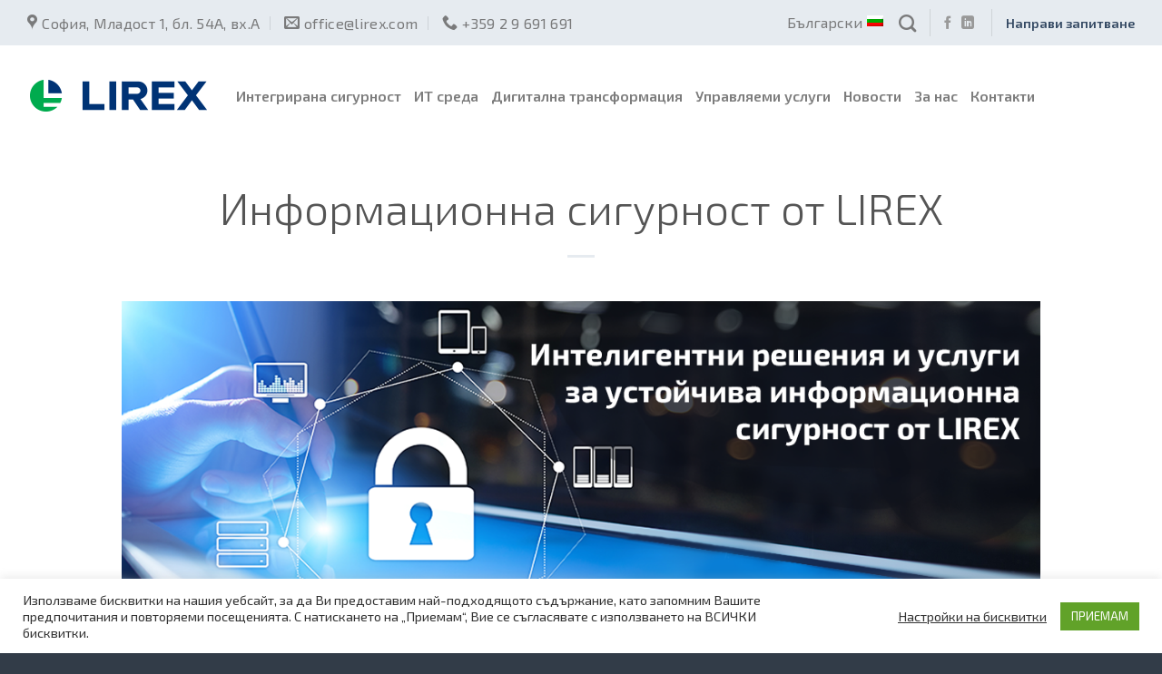

--- FILE ---
content_type: text/html; charset=UTF-8
request_url: https://lirex.com/bg/topic/informatsionna-sigurnost-ot-lirex/
body_size: 141574
content:
<!DOCTYPE html>
<!--[if IE 9 ]> <html lang="bg-BG" class="ie9 loading-site no-js"> <![endif]-->
<!--[if IE 8 ]> <html lang="bg-BG" class="ie8 loading-site no-js"> <![endif]-->
<!--[if (gte IE 9)|!(IE)]><!--><html lang="bg-BG" class="loading-site no-js"> <!--<![endif]-->
<head>
	<meta charset="UTF-8" />
	<link rel="profile" href="http://gmpg.org/xfn/11" />
	<link rel="pingback" href="https://lirex.com/xmlrpc.php" />

	<script>(function(html){html.className = html.className.replace(/\bno-js\b/,'js')})(document.documentElement);</script>

	<style>
		.wpcf7-submit{
			display:none;
		}
		.recaptcha-btn{
			display:block;
		}
		.grecaptcha-badge {display: none;} 
	</style>
	<script type="text/javascript">
		var contactform = [];
		var checkIfCalled = true;
		var renderGoogleInvisibleRecaptchaFront = function() {
			// prevent form submit from enter key
			jQuery("input[name=_wpcf7]").attr("class","formid");
				jQuery('.wpcf7-form').on('keyup keypress', "input", function(e) {
				  var keyCode = e.keyCode || e.which;
				  if (keyCode === 13) {
					e.preventDefault();
					return false;
				  }
				});

			jQuery('.wpcf7-submit').each(function(index){

				var checkexclude = 0;
				var form = jQuery(this).closest('.wpcf7-form');
				var value = jQuery(form).find(".formid").val();
				// check form exclude from invisible recaptcha
								if(checkexclude == 0){
					// Hide the form orig submit button
					form.find('.wpcf7-submit').hide();

					// Fetch class and value of orig submit button
					btnClasses = form.find('.wpcf7-submit').attr('class');
					btnValue = form.find('.wpcf7-submit').attr('value');

					// Add custom button and recaptcha holder

					form.find('.wpcf7-submit').after('<input type="button" id="wpcf-custom-btn-'+index+'" class="'+btnClasses+'  recaptcha-btn recaptcha-btn-type-css" value="'+btnValue+'" title="'+btnValue+'" >');
					form.append('<div class="recaptcha-holder" id="recaptcha-holder-'+index+'"></div>');
					// Recaptcha rendenr from here
					var holderId = grecaptcha.render('recaptcha-holder-'+index,{
								'sitekey':'6LcphygaAAAAAGSlpmNjSNLHEzhm5Ar0y6MHJ3GP',
								'size': 'invisible',
								'badge' : 'bottomright', // possible values: bottomright, bottomleft, inline
								'callback' : function (recaptchaToken) {
									//console.log(recaptchaToken);
									var response=jQuery('#recaptcha-holder-'+index).find('.g-recaptcha-response').val();
									//console.log(response);
									//Remove old response and store new respone
									jQuery('#recaptcha-holder-'+index).parent().find(".respose_post").remove();
									jQuery('#recaptcha-holder-'+index).after('<input type="hidden" name="g-recaptcha-response"  value="'+response+'" class="respose_post">')
									grecaptcha.reset(holderId);

									if(typeof customCF7Validator !== 'undefined'){
										if(!customCF7Validator(form)){
											return;
										}
									}
									// Call default Validator function
									else if(contactFormDefaultValidator(form)){
										return;
									}
									else{
										// hide the custom button and show orig submit button again and submit the form
										jQuery('#wpcf-custom-btn-'+index).hide();
										form.find('input[type=submit]').show();
										form.find("input[type=submit]").click();
										form.find('input[type=submit]').hide();
										jQuery('#wpcf-custom-btn-'+index).attr('style','');
									}
								}
						},false);

					// action call when click on custom button
					jQuery('#wpcf-custom-btn-'+index).click(function(event){
						event.preventDefault();
						// Call custom validator function
						if(typeof customCF7Validator == 'function'){
							if(!customCF7Validator(form)){
								return false;
							}
						}
						// Call default Validator function
						else if(contactFormDefaultValidator(form)){
							return false;
						}
						else if(grecaptcha.getResponse(holderId) != ''){
							grecaptcha.reset(holderId);
						}
						else{
							// execute the recaptcha challenge
							grecaptcha.execute(holderId);
						}
					});
				}
			});
		}
	</script><script  src="https://www.google.com/recaptcha/api.js?onload=renderGoogleInvisibleRecaptchaFront&render=explicit" async defer></script><meta name='robots' content='index, follow, max-image-preview:large, max-snippet:-1, max-video-preview:-1' />
<link rel="alternate" hreflang="bg" href="https://lirex.com/bg/topic/informatsionna-sigurnost-ot-lirex/" />
<link rel="alternate" hreflang="x-default" href="https://lirex.com/bg/topic/informatsionna-sigurnost-ot-lirex/" />
<meta name="viewport" content="width=device-width, initial-scale=1" />
	<!-- This site is optimized with the Yoast SEO plugin v21.1 - https://yoast.com/wordpress/plugins/seo/ -->
	<title>Информационна сигурност от LIREX</title>
	<link rel="canonical" href="https://lirex.com/bg/topic/informatsionna-sigurnost-ot-lirex/" />
	<meta property="og:locale" content="bg_BG" />
	<meta property="og:type" content="article" />
	<meta property="og:title" content="Информационна сигурност от LIREX" />
	<meta property="og:url" content="https://lirex.com/bg/topic/informatsionna-sigurnost-ot-lirex/" />
	<meta property="og:site_name" content="Lirex" />
	<meta property="article:publisher" content="https://www.facebook.com/LirexCom" />
	<meta property="article:modified_time" content="2022-04-01T08:35:32+00:00" />
	<meta property="og:image" content="https://lirex.com/media/zaglavie-stil-1.png" />
	<meta property="og:image:width" content="1190" />
	<meta property="og:image:height" content="522" />
	<meta property="og:image:type" content="image/png" />
	<meta name="twitter:card" content="summary_large_image" />
	<meta name="twitter:label1" content="Est. reading time" />
	<meta name="twitter:data1" content="6 минути" />
	<script type="application/ld+json" class="yoast-schema-graph">{"@context":"https://schema.org","@graph":[{"@type":"WebPage","@id":"https://lirex.com/bg/topic/informatsionna-sigurnost-ot-lirex/","url":"https://lirex.com/bg/topic/informatsionna-sigurnost-ot-lirex/","name":"Информационна сигурност от LIREX","isPartOf":{"@id":"https://lirex.com/bg/#website"},"primaryImageOfPage":{"@id":"https://lirex.com/bg/topic/informatsionna-sigurnost-ot-lirex/#primaryimage"},"image":{"@id":"https://lirex.com/bg/topic/informatsionna-sigurnost-ot-lirex/#primaryimage"},"thumbnailUrl":"https://lirex.com/media/zaglavie-stil-1.png","datePublished":"2021-12-08T11:21:53+00:00","dateModified":"2022-04-01T08:35:32+00:00","breadcrumb":{"@id":"https://lirex.com/bg/topic/informatsionna-sigurnost-ot-lirex/#breadcrumb"},"inLanguage":"bg-BG","potentialAction":[{"@type":"ReadAction","target":["https://lirex.com/bg/topic/informatsionna-sigurnost-ot-lirex/"]}]},{"@type":"ImageObject","inLanguage":"bg-BG","@id":"https://lirex.com/bg/topic/informatsionna-sigurnost-ot-lirex/#primaryimage","url":"https://lirex.com/media/zaglavie-stil-1.png","contentUrl":"https://lirex.com/media/zaglavie-stil-1.png","width":1190,"height":522,"caption":"корпоративна информационна сигурност от Lirex"},{"@type":"BreadcrumbList","@id":"https://lirex.com/bg/topic/informatsionna-sigurnost-ot-lirex/#breadcrumb","itemListElement":[{"@type":"ListItem","position":1,"name":"Home","item":"https://lirex.com/bg/"},{"@type":"ListItem","position":2,"name":"Информационна сигурност от LIREX"}]},{"@type":"WebSite","@id":"https://lirex.com/bg/#website","url":"https://lirex.com/bg/","name":"Lirex","description":"ИТ иновации","publisher":{"@id":"https://lirex.com/bg/#organization"},"potentialAction":[{"@type":"SearchAction","target":{"@type":"EntryPoint","urlTemplate":"https://lirex.com/bg/?s={search_term_string}"},"query-input":"required name=search_term_string"}],"inLanguage":"bg-BG"},{"@type":"Organization","@id":"https://lirex.com/bg/#organization","name":"LIREX","url":"https://lirex.com/bg/","logo":{"@type":"ImageObject","inLanguage":"bg-BG","@id":"https://lirex.com/bg/#/schema/logo/image/","url":"https://lirex.com/media/lirex-logo-white.jpg","contentUrl":"https://lirex.com/media/lirex-logo-white.jpg","width":560,"height":250,"caption":"LIREX"},"image":{"@id":"https://lirex.com/bg/#/schema/logo/image/"},"sameAs":["https://www.facebook.com/LirexCom","https://www.linkedin.com/company/lirex/"]}]}</script>
	<!-- / Yoast SEO plugin. -->


<link rel='dns-prefetch' href='//www.googletagmanager.com' />
<link rel='dns-prefetch' href='//cdn.jsdelivr.net' />
<link rel='dns-prefetch' href='//fonts.googleapis.com' />
<link href='https://fonts.gstatic.com' crossorigin rel='preconnect' />
<link rel='prefetch' href='https://lirex.com/mydesign/assets/js/flatsome.js?ver=f55219565baa8ae8edba' />
<link rel='prefetch' href='https://lirex.com/mydesign/assets/js/chunk.slider.js?ver=3.17.3' />
<link rel='prefetch' href='https://lirex.com/mydesign/assets/js/chunk.popups.js?ver=3.17.3' />
<link rel='prefetch' href='https://lirex.com/mydesign/assets/js/chunk.tooltips.js?ver=3.17.3' />
<link rel='stylesheet' id='pt-cv-public-style-css' href='https://lirex.com/aggiungere/content-views-query-and-display-post-page/public/assets/css/cv.css?ver=3.3.0.2' type='text/css' media='all' />
<link rel='stylesheet' id='pt-cv-public-pro-style-css' href='https://lirex.com/aggiungere/pt-content-views-pro/public/assets/css/cvpro.min.css?ver=5.8.7.1' type='text/css' media='all' />
<style id='wp-block-library-inline-css' type='text/css'>
:root{--wp-admin-theme-color:#007cba;--wp-admin-theme-color--rgb:0,124,186;--wp-admin-theme-color-darker-10:#006ba1;--wp-admin-theme-color-darker-10--rgb:0,107,161;--wp-admin-theme-color-darker-20:#005a87;--wp-admin-theme-color-darker-20--rgb:0,90,135;--wp-admin-border-width-focus:2px;--wp-block-synced-color:#7a00df;--wp-block-synced-color--rgb:122,0,223}@media (min-resolution:192dpi){:root{--wp-admin-border-width-focus:1.5px}}.wp-element-button{cursor:pointer}:root{--wp--preset--font-size--normal:16px;--wp--preset--font-size--huge:42px}:root .has-very-light-gray-background-color{background-color:#eee}:root .has-very-dark-gray-background-color{background-color:#313131}:root .has-very-light-gray-color{color:#eee}:root .has-very-dark-gray-color{color:#313131}:root .has-vivid-green-cyan-to-vivid-cyan-blue-gradient-background{background:linear-gradient(135deg,#00d084,#0693e3)}:root .has-purple-crush-gradient-background{background:linear-gradient(135deg,#34e2e4,#4721fb 50%,#ab1dfe)}:root .has-hazy-dawn-gradient-background{background:linear-gradient(135deg,#faaca8,#dad0ec)}:root .has-subdued-olive-gradient-background{background:linear-gradient(135deg,#fafae1,#67a671)}:root .has-atomic-cream-gradient-background{background:linear-gradient(135deg,#fdd79a,#004a59)}:root .has-nightshade-gradient-background{background:linear-gradient(135deg,#330968,#31cdcf)}:root .has-midnight-gradient-background{background:linear-gradient(135deg,#020381,#2874fc)}.has-regular-font-size{font-size:1em}.has-larger-font-size{font-size:2.625em}.has-normal-font-size{font-size:var(--wp--preset--font-size--normal)}.has-huge-font-size{font-size:var(--wp--preset--font-size--huge)}.has-text-align-center{text-align:center}.has-text-align-left{text-align:left}.has-text-align-right{text-align:right}#end-resizable-editor-section{display:none}.aligncenter{clear:both}.items-justified-left{justify-content:flex-start}.items-justified-center{justify-content:center}.items-justified-right{justify-content:flex-end}.items-justified-space-between{justify-content:space-between}.screen-reader-text{clip:rect(1px,1px,1px,1px);word-wrap:normal!important;border:0;-webkit-clip-path:inset(50%);clip-path:inset(50%);height:1px;margin:-1px;overflow:hidden;padding:0;position:absolute;width:1px}.screen-reader-text:focus{clip:auto!important;background-color:#ddd;-webkit-clip-path:none;clip-path:none;color:#444;display:block;font-size:1em;height:auto;left:5px;line-height:normal;padding:15px 23px 14px;text-decoration:none;top:5px;width:auto;z-index:100000}html :where(.has-border-color){border-style:solid}html :where([style*=border-top-color]){border-top-style:solid}html :where([style*=border-right-color]){border-right-style:solid}html :where([style*=border-bottom-color]){border-bottom-style:solid}html :where([style*=border-left-color]){border-left-style:solid}html :where([style*=border-width]){border-style:solid}html :where([style*=border-top-width]){border-top-style:solid}html :where([style*=border-right-width]){border-right-style:solid}html :where([style*=border-bottom-width]){border-bottom-style:solid}html :where([style*=border-left-width]){border-left-style:solid}html :where(img[class*=wp-image-]){height:auto;max-width:100%}:where(figure){margin:0 0 1em}html :where(.is-position-sticky){--wp-admin--admin-bar--position-offset:var(--wp-admin--admin-bar--height,0px)}@media screen and (max-width:600px){html :where(.is-position-sticky){--wp-admin--admin-bar--position-offset:0px}}
</style>
<style id='classic-theme-styles-inline-css' type='text/css'>
/*! This file is auto-generated */
.wp-block-button__link{color:#fff;background-color:#32373c;border-radius:9999px;box-shadow:none;text-decoration:none;padding:calc(.667em + 2px) calc(1.333em + 2px);font-size:1.125em}.wp-block-file__button{background:#32373c;color:#fff;text-decoration:none}
</style>
<link rel='stylesheet' id='wpml-blocks-css' href='https://lirex.com/aggiungere/sitepress-multilingual-cms/dist/css/blocks/styles.css?ver=4.6.5' type='text/css' media='all' />
<link rel='stylesheet' id='contact-form-7-css' href='https://lirex.com/aggiungere/contact-form-7/includes/css/styles.css?ver=5.8' type='text/css' media='all' />
<link rel='stylesheet' id='cookie-law-info-css' href='https://lirex.com/aggiungere/cookie-law-info/legacy/public/css/cookie-law-info-public.css?ver=3.1.2' type='text/css' media='all' />
<link rel='stylesheet' id='cookie-law-info-gdpr-css' href='https://lirex.com/aggiungere/cookie-law-info/legacy/public/css/cookie-law-info-gdpr.css?ver=3.1.2' type='text/css' media='all' />
<link rel='stylesheet' id='videojs-css' href='https://lirex.com/aggiungere/videojs-html5-player/videojs/video-js.min.css?ver=6.3.7' type='text/css' media='all' />
<link rel='stylesheet' id='cf7-pdf-generation-public-css-css' href='https://lirex.com/aggiungere/generate-pdf-using-contact-form-7/assets/css/cf7-pdf-generation-public-min.css?ver=1.2' type='text/css' media='all' />
<link rel='stylesheet' id='cms-navigation-style-base-css' href='https://lirex.com/aggiungere/wpml-cms-nav/res/css/cms-navigation-base.css?ver=1.5.5' type='text/css' media='screen' />
<link rel='stylesheet' id='cms-navigation-style-css' href='https://lirex.com/aggiungere/wpml-cms-nav/res/css/cms-navigation.css?ver=1.5.5' type='text/css' media='screen' />
<link rel='stylesheet' id='flatsome-main-css' href='https://lirex.com/mydesign/assets/css/flatsome.css?ver=3.17.3' type='text/css' media='all' />
<style id='flatsome-main-inline-css' type='text/css'>
@font-face {
				font-family: "fl-icons";
				font-display: block;
				src: url(https://lirex.com/mydesign/assets/css/icons/fl-icons.eot?v=3.17.3);
				src:
					url(https://lirex.com/mydesign/assets/css/icons/fl-icons.eot#iefix?v=3.17.3) format("embedded-opentype"),
					url(https://lirex.com/mydesign/assets/css/icons/fl-icons.woff2?v=3.17.3) format("woff2"),
					url(https://lirex.com/mydesign/assets/css/icons/fl-icons.ttf?v=3.17.3) format("truetype"),
					url(https://lirex.com/mydesign/assets/css/icons/fl-icons.woff?v=3.17.3) format("woff"),
					url(https://lirex.com/mydesign/assets/css/icons/fl-icons.svg?v=3.17.3#fl-icons) format("svg");
			}
</style>
<link rel='stylesheet' id='flatsome-style-css' href='https://lirex.com/mydesign-child/mydesign-child-style.css?ver=3.0' type='text/css' media='all' />
<link rel='stylesheet' id='flatsome-googlefonts-css' href='//fonts.googleapis.com/css?family=Exo+2%3Aregular%2C300%2C300%2C600%2Cregular&#038;display=auto&#038;ver=3.9' type='text/css' media='all' />
<script type="text/javascript">
            window._nslDOMReady = function (callback) {
                if ( document.readyState === "complete" || document.readyState === "interactive" ) {
                    callback();
                } else {
                    document.addEventListener( "DOMContentLoaded", callback );
                }
            };
            </script><script type='text/javascript' src='//lirex.com/aggiungere/wp-hide-security-enhancer/assets/js/devtools-detect.js?ver=6.3.7' id='devtools-detect-js'></script>
<script type='text/javascript' src='https://lirex.com/resourses/js/jquery/jquery.min.js?ver=3.7.0' id='jquery-core-js'></script>
<script type='text/javascript' src='https://lirex.com/resourses/js/jquery/jquery-migrate.min.js?ver=3.4.1' id='jquery-migrate-js'></script>
<script type='text/javascript' src='https://lirex.com/aggiungere/cf7-invisible-recaptcha/js/cf7_invisible_recaptcha.js?ver=1.2.3' id='cf7_invisible_recaptcha_functions-js'></script>
<script type='text/javascript' id='cookie-law-info-js-extra'>
/* <![CDATA[ */
var Cli_Data = {"nn_cookie_ids":[],"cookielist":[],"non_necessary_cookies":[],"ccpaEnabled":"","ccpaRegionBased":"","ccpaBarEnabled":"","strictlyEnabled":["necessary","obligatoire"],"ccpaType":"gdpr","js_blocking":"1","custom_integration":"","triggerDomRefresh":"","secure_cookies":""};
var cli_cookiebar_settings = {"animate_speed_hide":"500","animate_speed_show":"500","background":"#FFF","border":"#b1a6a6c2","border_on":"","button_1_button_colour":"#61a229","button_1_button_hover":"#4e8221","button_1_link_colour":"#fff","button_1_as_button":"1","button_1_new_win":"","button_2_button_colour":"#333","button_2_button_hover":"#292929","button_2_link_colour":"#444","button_2_as_button":"","button_2_hidebar":"","button_3_button_colour":"#3566bb","button_3_button_hover":"#2a5296","button_3_link_colour":"#fff","button_3_as_button":"1","button_3_new_win":"","button_4_button_colour":"#000","button_4_button_hover":"#000000","button_4_link_colour":"#333333","button_4_as_button":"","button_7_button_colour":"#61a229","button_7_button_hover":"#4e8221","button_7_link_colour":"#fff","button_7_as_button":"1","button_7_new_win":"","font_family":"inherit","header_fix":"","notify_animate_hide":"1","notify_animate_show":"","notify_div_id":"#cookie-law-info-bar","notify_position_horizontal":"right","notify_position_vertical":"bottom","scroll_close":"","scroll_close_reload":"","accept_close_reload":"","reject_close_reload":"","showagain_tab":"","showagain_background":"#fff","showagain_border":"#000","showagain_div_id":"#cookie-law-info-again","showagain_x_position":"100px","text":"#333333","show_once_yn":"","show_once":"10000","logging_on":"","as_popup":"","popup_overlay":"1","bar_heading_text":"","cookie_bar_as":"banner","popup_showagain_position":"bottom-right","widget_position":"left"};
var log_object = {"ajax_url":"https:\/\/lirex.com\/wp-admin\/admin-ajax.php"};
/* ]]> */
</script>
<script type='text/javascript' src='https://lirex.com/aggiungere/cookie-law-info/legacy/public/js/cookie-law-info-public.js?ver=3.1.2' id='cookie-law-info-js'></script>
<script type='text/javascript' src='https://lirex.com/aggiungere/generate-pdf-using-contact-form-7/assets/js/cf7-pdf-generation-public-min.js?ver=1.2' id='cf7-pdf-generation-public-js-js'></script>

<!-- Google Analytics snippet added by Site Kit -->
<script type='text/javascript' src='https://www.googletagmanager.com/gtag/js?id=G-6RTBF89Q8L' id='google_gtagjs-js' async></script>
<script id="google_gtagjs-js-after" type="text/javascript">
window.dataLayer = window.dataLayer || [];function gtag(){dataLayer.push(arguments);}
gtag('set', 'linker', {"domains":["lirex.com"]} );
gtag("js", new Date());
gtag("set", "developer_id.dZTNiMT", true);
gtag("config", "G-6RTBF89Q8L");
</script>

<!-- End Google Analytics snippet added by Site Kit -->
<link rel='shortlink' href='https://lirex.com/bg/?p=20591' />
<meta name="generator" content="WPML ver:4.6.5 stt:7,1;" />
<meta name="generator" content="Site Kit by Google 1.107.0" /><!-- Google Tag Manager -->
<script>(function(w,d,s,l,i){w[l]=w[l]||[];w[l].push({'gtm.start':
new Date().getTime(),event:'gtm.js'});var f=d.getElementsByTagName(s)[0],
j=d.createElement(s),dl=l!='dataLayer'?'&l='+l:'';j.async=true;j.src=
'https://www.googletagmanager.com/gtm.js?id='+i+dl;f.parentNode.insertBefore(j,f);
})(window,document,'script','dataLayer','GTM-TD4HFJN');</script>
<!-- End Google Tag Manager --><script>readMoreArgs = []</script><script type="text/javascript">
				EXPM_VERSION_PRO=1.69;EXPM_AJAX_URL='https://lirex.com/wp-admin/admin-ajax.php';
			function yrmAddEvent(element, eventName, fn) {
				if (element.addEventListener)
					element.addEventListener(eventName, fn, false);
				else if (element.attachEvent)
					element.attachEvent('on' + eventName, fn);
			}
			</script><!-- This site is embedding videos using the Videojs HTML5 Player plugin v1.1.9 - http://wphowto.net/videojs-html5-player-for-wordpress-757 --><style>.bg{opacity: 0; transition: opacity 1s; -webkit-transition: opacity 1s;} .bg-loaded{opacity: 1;}</style><link rel="icon" href="https://lirex.com/media/favicon-150x150.png" sizes="32x32" />
<link rel="icon" href="https://lirex.com/media/favicon.png" sizes="192x192" />
<link rel="apple-touch-icon" href="https://lirex.com/media/favicon.png" />
<meta name="msapplication-TileImage" content="https://lirex.com/media/favicon.png" />
<style id="custom-css" type="text/css">:root {--primary-color: #00ab4e;}.container-width, .full-width .ubermenu-nav, .container, .row{max-width: 1250px}.row.row-collapse{max-width: 1220px}.row.row-small{max-width: 1242.5px}.row.row-large{max-width: 1280px}.header-main{height: 111px}#logo img{max-height: 111px}#logo{width:200px;}.stuck #logo img{padding:3px 0;}.header-bottom{min-height: 55px}.header-top{min-height: 50px}.transparent .header-main{height: 30px}.transparent #logo img{max-height: 30px}.has-transparent + .page-title:first-of-type,.has-transparent + #main > .page-title,.has-transparent + #main > div > .page-title,.has-transparent + #main .page-header-wrapper:first-of-type .page-title{padding-top: 60px;}.header.show-on-scroll,.stuck .header-main{height:70px!important}.stuck #logo img{max-height: 70px!important}.search-form{ width: 60%;}.header-bottom {background-color: #f1f1f1}.top-bar-nav > li > a{line-height: 16px }.header-main .nav > li > a{line-height: 16px }.stuck .header-main .nav > li > a{line-height: 50px }.header-bottom-nav > li > a{line-height: 40px }@media (max-width: 549px) {.header-main{height: 70px}#logo img{max-height: 70px}}.main-menu-overlay{background-color: #ffffff}.nav-dropdown{font-size:100%}.header-top{background-color:#e6ebf0!important;}/* Color */.accordion-title.active, .has-icon-bg .icon .icon-inner,.logo a, .primary.is-underline, .primary.is-link, .badge-outline .badge-inner, .nav-outline > li.active> a,.nav-outline >li.active > a, .cart-icon strong,[data-color='primary'], .is-outline.primary{color: #00ab4e;}/* Color !important */[data-text-color="primary"]{color: #00ab4e!important;}/* Background Color */[data-text-bg="primary"]{background-color: #00ab4e;}/* Background */.scroll-to-bullets a,.featured-title, .label-new.menu-item > a:after, .nav-pagination > li > .current,.nav-pagination > li > span:hover,.nav-pagination > li > a:hover,.has-hover:hover .badge-outline .badge-inner,button[type="submit"], .button.wc-forward:not(.checkout):not(.checkout-button), .button.submit-button, .button.primary:not(.is-outline),.featured-table .title,.is-outline:hover, .has-icon:hover .icon-label,.nav-dropdown-bold .nav-column li > a:hover, .nav-dropdown.nav-dropdown-bold > li > a:hover, .nav-dropdown-bold.dark .nav-column li > a:hover, .nav-dropdown.nav-dropdown-bold.dark > li > a:hover, .header-vertical-menu__opener ,.is-outline:hover, .tagcloud a:hover,.grid-tools a, input[type='submit']:not(.is-form), .box-badge:hover .box-text, input.button.alt,.nav-box > li > a:hover,.nav-box > li.active > a,.nav-pills > li.active > a ,.current-dropdown .cart-icon strong, .cart-icon:hover strong, .nav-line-bottom > li > a:before, .nav-line-grow > li > a:before, .nav-line > li > a:before,.banner, .header-top, .slider-nav-circle .flickity-prev-next-button:hover svg, .slider-nav-circle .flickity-prev-next-button:hover .arrow, .primary.is-outline:hover, .button.primary:not(.is-outline), input[type='submit'].primary, input[type='submit'].primary, input[type='reset'].button, input[type='button'].primary, .badge-inner{background-color: #00ab4e;}/* Border */.nav-vertical.nav-tabs > li.active > a,.scroll-to-bullets a.active,.nav-pagination > li > .current,.nav-pagination > li > span:hover,.nav-pagination > li > a:hover,.has-hover:hover .badge-outline .badge-inner,.accordion-title.active,.featured-table,.is-outline:hover, .tagcloud a:hover,blockquote, .has-border, .cart-icon strong:after,.cart-icon strong,.blockUI:before, .processing:before,.loading-spin, .slider-nav-circle .flickity-prev-next-button:hover svg, .slider-nav-circle .flickity-prev-next-button:hover .arrow, .primary.is-outline:hover{border-color: #00ab4e}.nav-tabs > li.active > a{border-top-color: #00ab4e}.widget_shopping_cart_content .blockUI.blockOverlay:before { border-left-color: #00ab4e }.woocommerce-checkout-review-order .blockUI.blockOverlay:before { border-left-color: #00ab4e }/* Fill */.slider .flickity-prev-next-button:hover svg,.slider .flickity-prev-next-button:hover .arrow{fill: #00ab4e;}/* Focus */.primary:focus-visible, .submit-button:focus-visible, button[type="submit"]:focus-visible { outline-color: #00ab4e!important; }/* Background Color */[data-icon-label]:after, .secondary.is-underline:hover,.secondary.is-outline:hover,.icon-label,.button.secondary:not(.is-outline),.button.alt:not(.is-outline), .badge-inner.on-sale, .button.checkout, .single_add_to_cart_button, .current .breadcrumb-step{ background-color:#ffffff; }[data-text-bg="secondary"]{background-color: #ffffff;}/* Color */.secondary.is-underline,.secondary.is-link, .secondary.is-outline,.stars a.active, .star-rating:before, .woocommerce-page .star-rating:before,.star-rating span:before, .color-secondary{color: #ffffff}/* Color !important */[data-text-color="secondary"]{color: #ffffff!important;}/* Border */.secondary.is-outline:hover{border-color:#ffffff}/* Focus */.secondary:focus-visible, .alt:focus-visible { outline-color: #ffffff!important; }.success.is-underline:hover,.success.is-outline:hover,.success{background-color: #00ab4e}.success-color, .success.is-link, .success.is-outline{color: #00ab4e;}.success-border{border-color: #00ab4e!important;}/* Color !important */[data-text-color="success"]{color: #00ab4e!important;}/* Background Color */[data-text-bg="success"]{background-color: #00ab4e;}.alert.is-underline:hover,.alert.is-outline:hover,.alert{background-color: #003375}.alert.is-link, .alert.is-outline, .color-alert{color: #003375;}/* Color !important */[data-text-color="alert"]{color: #003375!important;}/* Background Color */[data-text-bg="alert"]{background-color: #003375;}body{font-size: 100%;}@media screen and (max-width: 549px){body{font-size: 100%;}}body{font-family: "Exo 2", sans-serif;}body {font-weight: 300;font-style: normal;}.nav > li > a {font-family: "Exo 2", sans-serif;}.mobile-sidebar-levels-2 .nav > li > ul > li > a {font-family: "Exo 2", sans-serif;}.nav > li > a,.mobile-sidebar-levels-2 .nav > li > ul > li > a {font-weight: 600;font-style: normal;}h1,h2,h3,h4,h5,h6,.heading-font, .off-canvas-center .nav-sidebar.nav-vertical > li > a{font-family: "Exo 2", sans-serif;}h1,h2,h3,h4,h5,h6,.heading-font,.banner h1,.banner h2 {font-weight: 300;font-style: normal;}.alt-font{font-family: "Exo 2", sans-serif;}.alt-font {font-weight: 400!important;font-style: normal!important;}.nav > li > a, .links > li > a{text-transform: none;}.footer-1{background-color: #323c48}.footer-2{background-color: #323c48}.absolute-footer, html{background-color: #323c48}.nav-vertical-fly-out > li + li {border-top-width: 1px; border-top-style: solid;}.label-new.menu-item > a:after{content:"New";}.label-hot.menu-item > a:after{content:"Hot";}.label-sale.menu-item > a:after{content:"Sale";}.label-popular.menu-item > a:after{content:"Popular";}</style>
<!-- Global site tag (gtag.js) - Google Analytics -->
<script async src="https://www.googletagmanager.com/gtag/js?id=G-6RTBF89Q8L"></script>
<script>
  window.dataLayer = window.dataLayer || [];
  function gtag(){dataLayer.push(arguments);}
  gtag('js', new Date());

  gtag('config', 'G-6RTBF89Q8L');
</script>


</head>

<body class="topic-template-default single single-topic postid-20591 lightbox nav-dropdown-has-arrow nav-dropdown-has-shadow nav-dropdown-has-border">

<!-- Google Tag Manager (noscript) -->
<noscript><iframe src="https://www.googletagmanager.com/ns.html?id=GTM-TD4HFJN"
height="0" width="0" style="display:none;visibility:hidden"></iframe></noscript>
<!-- End Google Tag Manager (noscript) -->
<a class="skip-link screen-reader-text" href="#main">Skip to content</a>

<div id="wrapper">

	
	<header id="header" class="header has-sticky sticky-jump">
		<div class="header-wrapper">
			<div id="top-bar" class="header-top ">
    <div class="flex-row container">
      <div class="flex-col hide-for-medium flex-left">
          <ul class="nav nav-left medium-nav-center nav-small  nav-">
              <li class="header-contact-wrapper">
		<ul id="header-contact" class="nav nav-divided nav-uppercase header-contact">
					<li class="">
			  <a target="_blank" rel="noopener noreferrer" href="https://maps.google.com/?q=София, Младост 1, бл. 54А, вх.А" title="София, Младост 1, бл. 54А, вх.А" class="tooltip">
			  	 <i class="icon-map-pin-fill" style="font-size:17px;" ></i>			     <span>
			     	София, Младост 1, бл. 54А, вх.А			     </span>
			  </a>
			</li>
			
						<li class="">
			  <a href="mailto:office@lirex.com" class="tooltip" title="office@lirex.com">
				  <i class="icon-envelop" style="font-size:17px;" ></i>			       <span>
			       	office@lirex.com			       </span>
			  </a>
			</li>
			
			
						<li class="">
			  <a href="tel:+359 2 9 691 691" class="tooltip" title="+359 2 9 691 691">
			     <i class="icon-phone" style="font-size:17px;" ></i>			      <span>+359 2 9 691 691</span>
			  </a>
			</li>
				</ul>
</li>
          </ul>
      </div>

      <div class="flex-col hide-for-medium flex-center">
          <ul class="nav nav-center nav-small  nav-">
                        </ul>
      </div>

      <div class="flex-col hide-for-medium flex-right">
         <ul class="nav top-bar-nav nav-right nav-small  nav-">
              <li class="has-dropdown header-language-dropdown">
	<a href="#">
		Български		<i class="image-icon"><img src="https://lirex.com/aggiungere/sitepress-multilingual-cms/res/flags/bg.png" alt="Български"/></i>		<i class="icon-angle-down" ></i>	</a>
	<ul class="nav-dropdown nav-dropdown-simple">
		<li><a href="https://lirex.com/bg/topic/informatsionna-sigurnost-ot-lirex/" hreflang="bg"><i class="icon-image"><img src="https://lirex.com/aggiungere/sitepress-multilingual-cms/res/flags/bg.png" alt="Български"/></i> Български</a></li>	</ul>
</li>
<li class="header-search header-search-dropdown has-icon has-dropdown menu-item-has-children">
		<a href="#" aria-label="Search" class="is-small"><i class="icon-search" ></i></a>
		<ul class="nav-dropdown nav-dropdown-simple">
	 	<li class="header-search-form search-form html relative has-icon">
	<div class="header-search-form-wrapper">
		<div class="searchform-wrapper ux-search-box relative is-normal"><form method="get" class="searchform" action="https://lirex.com/bg/" role="search">
		<div class="flex-row relative">
			<div class="flex-col flex-grow">
	   	   <input type="search" class="search-field mb-0" name="s" value="" id="s" placeholder="Търсене" />
			</div>
			<div class="flex-col">
				<button type="submit" class="ux-search-submit submit-button secondary button icon mb-0" aria-label="Submit">
					<i class="icon-search" ></i>				</button>
			</div>
		</div>
    <div class="live-search-results text-left z-top"></div>
</form>
</div>	</div>
</li>
	</ul>
</li>
<li class="header-divider"></li><li class="html header-social-icons ml-0">
	<div class="social-icons follow-icons" ><a href="https://www.facebook.com/LirexCom" target="_blank" rel="noopener noreferrer nofollow" data-label="Facebook" class="icon plain facebook tooltip" title="Последвай ни във Фейсбук" aria-label="Последвай ни във Фейсбук" ><i class="icon-facebook" ></i></a><a href="https://www.linkedin.com/company/lirex" data-label="LinkedIn" target="_blank" rel="noopener noreferrer nofollow" class="icon plain linkedin tooltip" title="Follow on LinkedIn" aria-label="Follow on LinkedIn" ><i class="icon-linkedin" ></i></a></div></li>
<li class="header-divider"></li><li class="html custom html_topbar_left"><div><a href="https://lirex.com/bg/zapitvane-za-usluga/"><strong class="lowercase">Направи запитване</strong></a></div></li>          </ul>
      </div>

            <div class="flex-col show-for-medium flex-grow">
          <ul class="nav nav-center nav-small mobile-nav  nav-">
              <li class="html custom html_topbar_left"><div><a href="https://lirex.com/bg/zapitvane-za-usluga/"><strong class="lowercase">Направи запитване</strong></a></div></li><li class="header-search header-search-dropdown has-icon has-dropdown menu-item-has-children">
		<a href="#" aria-label="Search" class="is-small"><i class="icon-search" ></i></a>
		<ul class="nav-dropdown nav-dropdown-simple">
	 	<li class="header-search-form search-form html relative has-icon">
	<div class="header-search-form-wrapper">
		<div class="searchform-wrapper ux-search-box relative is-normal"><form method="get" class="searchform" action="https://lirex.com/bg/" role="search">
		<div class="flex-row relative">
			<div class="flex-col flex-grow">
	   	   <input type="search" class="search-field mb-0" name="s" value="" id="s" placeholder="Търсене" />
			</div>
			<div class="flex-col">
				<button type="submit" class="ux-search-submit submit-button secondary button icon mb-0" aria-label="Submit">
					<i class="icon-search" ></i>				</button>
			</div>
		</div>
    <div class="live-search-results text-left z-top"></div>
</form>
</div>	</div>
</li>
	</ul>
</li>
<li class="has-dropdown header-language-dropdown">
	<a href="#">
		Български		<i class="image-icon"><img src="https://lirex.com/aggiungere/sitepress-multilingual-cms/res/flags/bg.png" alt="Български"/></i>		<i class="icon-angle-down" ></i>	</a>
	<ul class="nav-dropdown nav-dropdown-simple">
		<li><a href="https://lirex.com/bg/topic/informatsionna-sigurnost-ot-lirex/" hreflang="bg"><i class="icon-image"><img src="https://lirex.com/aggiungere/sitepress-multilingual-cms/res/flags/bg.png" alt="Български"/></i> Български</a></li>	</ul>
</li>
          </ul>
      </div>
      
    </div>
</div>
<div id="masthead" class="header-main has-sticky-logo">
      <div class="header-inner flex-row container logo-left medium-logo-center" role="navigation">

          <!-- Logo -->
          <div id="logo" class="flex-col logo">
            
<!-- Header logo -->
<a href="https://lirex.com/bg/" title="Lirex - ИТ иновации" rel="home">
		<img width="830" height="163" src="https://lirex.com/media/2020/08/lirex-logo-big.png" class="header-logo-sticky" alt="Lirex"/><img width="200" height="39" src="https://lirex.com/media/lirex-logo-rgb-200x39-1.png" class="header_logo header-logo" alt="Lirex"/><img  width="200" height="39" src="https://lirex.com/media/lirex-logo-rgb-200x39-1.png" class="header-logo-dark" alt="Lirex"/></a>
          </div>

          <!-- Mobile Left Elements -->
          <div class="flex-col show-for-medium flex-left">
            <ul class="mobile-nav nav nav-left ">
                          </ul>
          </div>

          <!-- Left Elements -->
          <div class="flex-col hide-for-medium flex-left
            flex-grow">
            <ul class="header-nav header-nav-main nav nav-left " >
              <li id="menu-item-33812" class="menu-item menu-item-type-custom menu-item-object-custom menu-item-has-children menu-item-33812 menu-item-design-default has-dropdown"><a class="nav-top-link" aria-expanded="false" aria-haspopup="menu">Интегрирана сигурност<i class="icon-angle-down" ></i></a>
<ul class="sub-menu nav-dropdown nav-dropdown-simple">
	<li id="menu-item-33847" class="menu-item menu-item-type-custom menu-item-object-custom menu-item-has-children menu-item-33847 nav-dropdown-col"><a>.</a>
	<ul class="sub-menu nav-column nav-dropdown-simple">
		<li id="menu-item-33829" class="menu-item menu-item-type-custom menu-item-object-custom menu-item-has-children menu-item-33829 has-icon-left"><a><img class="ux-menu-icon" width="20" height="20" src="https://lirex.com/media/icon_cyber-treath_lirex.jpg" alt="" />Защита от кибератаки</a>
		<ul class="sub-menu nav-column nav-dropdown-simple">
			<li id="menu-item-33814" class="menu-item menu-item-type-post_type menu-item-object-page menu-item-33814"><a href="https://lirex.com/bg/integrirana-sigurnost/sigurnost-na-potrebiteli/endpoint-detection-and-response/">Endpoint Detection and Response (EDR)</a></li>
			<li id="menu-item-33816" class="menu-item menu-item-type-post_type menu-item-object-page menu-item-33816"><a href="https://lirex.com/bg/integrirana-sigurnost/sigurnost-na-potrebiteli/security-operations-centre/">Security Operation Center (SOC)</a></li>
			<li id="menu-item-33815" class="menu-item menu-item-type-post_type menu-item-object-page menu-item-33815"><a href="https://lirex.com/bg/integrirana-sigurnost/sigurnost-na-danni/siem/">Security Information and Event Management (SIEM)</a></li>
			<li id="menu-item-33817" class="menu-item menu-item-type-post_type menu-item-object-page menu-item-33817"><a href="https://lirex.com/bg/integrirana-sigurnost/sigurnost-na-danni/upravlenie-na-uyazvimosti/">Управление на уязвимости</a></li>
		</ul>
</li>
		<li id="menu-item-33822" class="menu-item menu-item-type-custom menu-item-object-custom menu-item-has-children menu-item-33822 has-icon-left"><a><img class="ux-menu-icon" width="20" height="20" src="https://lirex.com/media/icon_data_sigurnost_lirex.jpg" alt="" />Защита на данни и архивиране</a>
		<ul class="sub-menu nav-column nav-dropdown-simple">
			<li id="menu-item-33824" class="menu-item menu-item-type-post_type menu-item-object-page menu-item-33824"><a href="https://lirex.com/bg/integrirana-sigurnost/sigurnost-na-danni/bekap-arhivirane-i-vazstanovyavane/">Бекъп, архивиране и възстановяване</a></li>
		</ul>
</li>
	</ul>
</li>
	<li id="menu-item-33846" class="menu-item menu-item-type-custom menu-item-object-custom menu-item-has-children menu-item-33846 nav-dropdown-col"><a>.</a>
	<ul class="sub-menu nav-column nav-dropdown-simple">
		<li id="menu-item-33818" class="menu-item menu-item-type-custom menu-item-object-custom menu-item-has-children menu-item-33818 has-icon-left"><a><img class="ux-menu-icon" width="20" height="20" src="https://lirex.com/media/icon_id_sigurnost_lirex.jpg" alt="" />Сигурност на идентичности и достъп</a>
		<ul class="sub-menu nav-column nav-dropdown-simple">
			<li id="menu-item-33819" class="menu-item menu-item-type-post_type menu-item-object-page menu-item-33819"><a href="https://lirex.com/bg/integrirana-sigurnost/sigurnost-na-potrebiteli/identity-and-access-management-i-single-sign-on/">Identity and Access Management и Single Sign-On (IAM и SSO)</a></li>
			<li id="menu-item-33820" class="menu-item menu-item-type-post_type menu-item-object-page menu-item-33820"><a href="https://lirex.com/bg/integrirana-sigurnost/sigurnost-na-potrebiteli/privileged-access-management-pam/">Privileged Access Management (PAM)</a></li>
			<li id="menu-item-33825" class="menu-item menu-item-type-post_type menu-item-object-page menu-item-33825"><a href="https://lirex.com/bg/integrirana-sigurnost/sigurnost-na-danni/pki/">Public Key Infrastructure (PKI)</a></li>
			<li id="menu-item-33849" class="menu-item menu-item-type-post_type menu-item-object-page menu-item-33849"><a href="https://lirex.com/bg/integrirana-sigurnost/sigurnost-na-danni/data-loss-prevention-dlp/">Data Loss Prevention (DLP)</a></li>
		</ul>
</li>
		<li id="menu-item-33823" class="menu-item menu-item-type-custom menu-item-object-custom menu-item-has-children menu-item-33823 has-icon-left"><a><img class="ux-menu-icon" width="20" height="20" src="https://lirex.com/media/icon_cloud_sigurnost_lirex.jpg" alt="" />Защита на приложения и облака</a>
		<ul class="sub-menu nav-column nav-dropdown-simple">
			<li id="menu-item-33854" class="menu-item menu-item-type-post_type menu-item-object-page menu-item-33854"><a href="https://lirex.com/bg/integrirana-sigurnost/sigurnost-na-trafika/na-prilozheniya-i-uslugi/">Достъп до приложения</a></li>
			<li id="menu-item-33853" class="menu-item menu-item-type-post_type menu-item-object-page menu-item-33853"><a href="https://lirex.com/bg/integrirana-sigurnost/sigurnost-na-trafika/danni-v-prilozheniyata-i-api/">Данни в приложенията и API</a></li>
		</ul>
</li>
	</ul>
</li>
	<li id="menu-item-33848" class="menu-item menu-item-type-custom menu-item-object-custom menu-item-has-children menu-item-33848 nav-dropdown-col"><a>.</a>
	<ul class="sub-menu nav-column nav-dropdown-simple">
		<li id="menu-item-33826" class="menu-item menu-item-type-custom menu-item-object-custom menu-item-has-children menu-item-33826 has-icon-left"><a><img class="ux-menu-icon" width="20" height="20" src="https://lirex.com/media/icon_risk_management_lirex.jpg" alt="" />Намаляване на риска от киберзаплахи</a>
		<ul class="sub-menu nav-column nav-dropdown-simple">
			<li id="menu-item-33830" class="menu-item menu-item-type-post_type menu-item-object-page menu-item-33830"><a href="https://lirex.com/bg/integrirana-sigurnost/sigurnost-na-danni/odit-na-it-sigurnost/">Одит на ИТ сигурност</a></li>
			<li id="menu-item-33852" class="menu-item menu-item-type-post_type menu-item-object-page menu-item-33852"><a href="https://lirex.com/bg/integrirana-sigurnost/sigurnost-na-potrebiteli/security-checkup/">Security Checkup</a></li>
			<li id="menu-item-33831" class="menu-item menu-item-type-post_type menu-item-object-page menu-item-33831"><a href="https://lirex.com/bg/integrirana-sigurnost/sigurnost-na-danni/testove-za-probiv-v-sigurnostta/">Тестове за пробив в сигурността</a></li>
			<li id="menu-item-33832" class="menu-item menu-item-type-post_type menu-item-object-page menu-item-33832"><a href="https://lirex.com/bg/obucheniya-za-security-awareness/">Обучения за Security Awareness</a></li>
			<li id="menu-item-33833" class="menu-item menu-item-type-post_type menu-item-object-page menu-item-33833"><a href="https://lirex.com/bg/integrirana-sigurnost/sigurnost-na-danni/postignete-palno-saotvetstvie-s-nis2-s-lirex/">NIS2 Directive</a></li>
			<li id="menu-item-34175" class="menu-item menu-item-type-post_type menu-item-object-page menu-item-34175"><a href="https://lirex.com/bg/gap-analiz-za-nis-2-ot-lirex/">Gap анализ за NIS 2 от LIREX</a></li>
			<li id="menu-item-35111" class="menu-item menu-item-type-post_type menu-item-object-page menu-item-35111"><a href="https://lirex.com/bg/zero-trust/">Zero Trust</a></li>
		</ul>
</li>
	</ul>
</li>
	<li id="menu-item-33845" class="menu-item menu-item-type-custom menu-item-object-custom menu-item-has-children menu-item-33845 nav-dropdown-col"><a>.</a>
	<ul class="sub-menu nav-column nav-dropdown-simple">
		<li id="menu-item-33828" class="menu-item menu-item-type-post_type menu-item-object-page menu-item-has-children menu-item-33828 has-icon-left"><a href="https://lirex.com/bg/integrirana-sigurnost/sigurnost-na-fizicheski-obekti/"><img class="ux-menu-icon" width="20" height="20" src="https://lirex.com/media/icon_fiz_sigurnost_lirex.jpg" alt="" />ИТ системи за физическа сигурност</a>
		<ul class="sub-menu nav-column nav-dropdown-simple">
			<li id="menu-item-33834" class="menu-item menu-item-type-post_type menu-item-object-page menu-item-33834"><a href="https://lirex.com/bg/integrirana-sigurnost/sigurnost-na-fizicheski-obekti/videonablyudenie/">Видеонаблюдение</a></li>
			<li id="menu-item-33835" class="menu-item menu-item-type-post_type menu-item-object-page menu-item-33835"><a href="https://lirex.com/bg/integrirana-sigurnost/sigurnost-na-fizicheski-obekti/upravlenie-na-dostap-i-rabotno-vreme/">Управление на достъп и работно време</a></li>
			<li id="menu-item-33836" class="menu-item menu-item-type-post_type menu-item-object-page menu-item-33836"><a href="https://lirex.com/bg/integrirana-sigurnost/sigurnost-na-fizicheski-obekti/perimetrova-ohrana/">Периметрова охрана</a></li>
		</ul>
</li>
	</ul>
</li>
</ul>
</li>
<li id="menu-item-81" class="menu-item menu-item-type-post_type menu-item-object-page menu-item-has-children menu-item-81 menu-item-design-default has-dropdown"><a href="https://lirex.com/bg/it-sreda/" class="nav-top-link" aria-expanded="false" aria-haspopup="menu">ИТ среда<i class="icon-angle-down" ></i></a>
<ul class="sub-menu nav-dropdown nav-dropdown-simple">
	<li id="menu-item-207" class="menu-main-page-title menu-item menu-item-type-post_type menu-item-object-page menu-item-has-children menu-item-207 nav-dropdown-col has-icon-left"><a href="https://lirex.com/bg/it-sreda/implementatsiya-upravlenie-i-razvitie/"><img class="ux-menu-icon" width="20" height="20" src="https://lirex.com/media/icon_1_implementacia_lirex.png" alt="icon_1_implementacia_lirex" />Имплементация, управление и развитие</a>
	<ul class="sub-menu nav-column nav-dropdown-simple">
		<li id="menu-item-214" class="menu-item menu-item-type-post_type menu-item-object-page menu-item-214"><a href="https://lirex.com/bg/it-sreda/implementatsiya-upravlenie-i-razvitie/serverstorage-infrastructure/">Server &#038; Storage Infrastructure</a></li>
		<li id="menu-item-213" class="menu-item menu-item-type-post_type menu-item-object-page menu-item-213"><a href="https://lirex.com/bg/it-sreda/implementatsiya-upravlenie-i-razvitie/mrezhova-infrastruktura/">Мрежова инфраструктура</a></li>
		<li id="menu-item-215" class="menu-item menu-item-type-post_type menu-item-object-page menu-item-215"><a href="https://lirex.com/bg/it-sreda/implementatsiya-upravlenie-i-razvitie/wi-fi-mrezha/">WI-FI мрежа</a></li>
		<li id="menu-item-212" class="menu-item menu-item-type-post_type menu-item-object-page menu-item-212"><a href="https://lirex.com/bg/it-sreda/implementatsiya-upravlenie-i-razvitie/inteligentna-rabotna-sreda/">Интелигентна работна среда</a></li>
		<li id="menu-item-211" class="menu-item menu-item-type-post_type menu-item-object-page menu-item-211"><a href="https://lirex.com/bg/it-sreda/implementatsiya-upravlenie-i-razvitie/reshenie-za-satrudnichestvo/">Решения за сътрудничество</a></li>
		<li id="menu-item-208" class="menu-item menu-item-type-post_type menu-item-object-page menu-item-208"><a href="https://lirex.com/bg/it-sreda/implementatsiya-upravlenie-i-razvitie/monitoring-na-it-infrastruktura/">Мониторинг на ИТ инфраструктура</a></li>
		<li id="menu-item-9523" class="menu-item menu-item-type-post_type menu-item-object-page menu-item-9523"><a href="https://lirex.com/bg/it-odit/">ИТ одит</a></li>
		<li id="menu-item-206" class="menu-main-page-title menu-item menu-item-type-post_type menu-item-object-page menu-item-206 has-icon-left"><a href="https://lirex.com/bg/it-sreda/on-premise-infrastructure/"><img class="ux-menu-icon" width="20" height="20" src="https://lirex.com/media/icon_1_on_premise_lirex.png" alt="icon_1_on_premise_lirex" />ON-PREMISE</a></li>
		<li id="menu-item-205" class="menu-main-page-title menu-item menu-item-type-post_type menu-item-object-page menu-item-205 has-icon-left"><a href="https://lirex.com/bg/it-sreda/hibridna-it-infrastruktura-ot-lirex/"><img class="ux-menu-icon" width="20" height="20" src="https://lirex.com/media/icon_hybrid_lirex-2.png" alt="" />HYBRID</a></li>
	</ul>
</li>
	<li id="menu-item-204" class="menu-main-page-title menu-item menu-item-type-post_type menu-item-object-page menu-item-has-children menu-item-204 nav-dropdown-col has-icon-left"><a href="https://lirex.com/bg/it-sreda/cloud/"><img class="ux-menu-icon" width="20" height="20" src="https://lirex.com/media/icon_cloud_lirex-1.png" alt="Cloud услуги и инфраструктура" />CLOUD</a>
	<ul class="sub-menu nav-column nav-dropdown-simple">
		<li id="menu-item-31768" class="menu-item menu-item-type-post_type menu-item-object-page menu-item-31768"><a href="https://lirex.com/bg/it-sreda/cloud/otsenka-na-gotovnostta-za-rabota-v-oblak/">Оценка на готовността за работа в облак</a></li>
		<li id="menu-item-31913" class="menu-item menu-item-type-post_type menu-item-object-page menu-item-31913"><a href="https://lirex.com/bg/it-sreda/cloud/migratsiya-kam-oblaka/">МИГРАЦИЯ КЪМ ОБЛАКА</a></li>
	</ul>
</li>
</ul>
</li>
<li id="menu-item-80" class="menu-item menu-item-type-post_type menu-item-object-page menu-item-has-children menu-item-80 menu-item-design-default has-dropdown"><a href="https://lirex.com/bg/digitalna-transformatsiya/" class="nav-top-link" aria-expanded="false" aria-haspopup="menu">Дигитална трансформация<i class="icon-angle-down" ></i></a>
<ul class="sub-menu nav-dropdown nav-dropdown-simple">
	<li id="menu-item-248" class="menu-item menu-item-type-post_type menu-item-object-page menu-item-248"><a href="https://lirex.com/bg/digitalna-transformatsiya/upravlenie-na-aktivi/">Управление на активи</a></li>
	<li id="menu-item-246" class="menu-item menu-item-type-post_type menu-item-object-page menu-item-246"><a href="https://lirex.com/bg/digitalna-transformatsiya/lirex-exam/">Lirex Exam</a></li>
	<li id="menu-item-243" class="menu-item menu-item-type-post_type menu-item-object-page menu-item-243"><a href="https://lirex.com/bg/digitalna-transformatsiya/upravlenie-na-vatreshna-logistika/">Управление на вътрешна логистика</a></li>
	<li id="menu-item-31497" class="menu-item menu-item-type-post_type menu-item-object-page menu-item-31497"><a href="https://lirex.com/bg/digitalna-transformatsiya/lirex-ai/">LIREX AI</a></li>
	<li id="menu-item-32638" class="menu-item menu-item-type-post_type menu-item-object-page menu-item-32638"><a href="https://lirex.com/bg/digitalna-transformatsiya/personalizirani-resheniya/">Персонализирани решения</a></li>
	<li id="menu-item-34061" class="menu-item menu-item-type-post_type menu-item-object-page menu-item-34061"><a href="https://lirex.com/bg/industriya-4-0/">Индустрия 4.0</a></li>
</ul>
</li>
<li id="menu-item-22867" class="menu-item menu-item-type-post_type menu-item-object-page menu-item-has-children menu-item-22867 menu-item-design-default has-dropdown"><a href="https://lirex.com/bg/managed-services/" class="nav-top-link" aria-expanded="false" aria-haspopup="menu">Управляеми услуги<i class="icon-angle-down" ></i></a>
<ul class="sub-menu nav-dropdown nav-dropdown-simple">
	<li id="menu-item-22868" class="menu-item menu-item-type-post_type menu-item-object-page menu-item-22868"><a href="https://lirex.com/bg/back-up-as-a-service-baas/">Backup as a Service (BaaS)</a></li>
	<li id="menu-item-23278" class="menu-item menu-item-type-post_type menu-item-object-page menu-item-23278"><a href="https://lirex.com/bg/managed-services/server-management/">Server Management</a></li>
	<li id="menu-item-23380" class="menu-item menu-item-type-post_type menu-item-object-page menu-item-23380"><a href="https://lirex.com/bg/managed-services/helpdesk/">Helpdesk</a></li>
	<li id="menu-item-33971" class="menu-item menu-item-type-post_type menu-item-object-page menu-item-33971"><a href="https://lirex.com/bg/integrirana-sigurnost/sigurnost-na-danni/upravlenie-na-uyazvimosti/">Управление на уязвимости</a></li>
	<li id="menu-item-33972" class="menu-item menu-item-type-post_type menu-item-object-page menu-item-33972"><a href="https://lirex.com/bg/integrirana-sigurnost/sigurnost-na-potrebiteli/security-operations-centre/">Security Operations Centre (SOC)</a></li>
</ul>
</li>
<li id="menu-item-33503" class="menu-item menu-item-type-post_type menu-item-object-page menu-item-has-children menu-item-33503 menu-item-design-default has-dropdown"><a href="https://lirex.com/bg/novosti/" class="nav-top-link" aria-expanded="false" aria-haspopup="menu">Новости<i class="icon-angle-down" ></i></a>
<ul class="sub-menu nav-dropdown nav-dropdown-simple">
	<li id="menu-item-33506" class="menu-item menu-item-type-post_type menu-item-object-page menu-item-33506"><a href="https://lirex.com/bg/novosti/posledni-predlozheniya-ot-lirex/">Последни предложения от Lirex</a></li>
	<li id="menu-item-33505" class="menu-item menu-item-type-post_type menu-item-object-page menu-item-33505"><a href="https://lirex.com/bg/novosti/aktualno-ot-sveta-na-it/">Актуално от света на ИТ</a></li>
	<li id="menu-item-33504" class="menu-item menu-item-type-post_type menu-item-object-page menu-item-33504"><a href="https://lirex.com/bg/novosti/novini-ot-lirex/">Новини от Lirex</a></li>
</ul>
</li>
<li id="menu-item-87" class="menu-item menu-item-type-post_type menu-item-object-page menu-item-has-children menu-item-87 menu-item-design-default has-dropdown"><a href="https://lirex.com/bg/za-nas/" class="nav-top-link" aria-expanded="false" aria-haspopup="menu">За нас<i class="icon-angle-down" ></i></a>
<ul class="sub-menu nav-dropdown nav-dropdown-simple">
	<li id="menu-item-7795" class="menu-item menu-item-type-post_type menu-item-object-page menu-item-7795"><a href="https://lirex.com/bg/za-nas/koi-sme-nie/">Кои сме ние</a></li>
	<li id="menu-item-265" class="menu-item menu-item-type-post_type menu-item-object-page menu-item-265"><a href="https://lirex.com/bg/za-nas/tsennosti/">Ценности</a></li>
	<li id="menu-item-33133" class="menu-item menu-item-type-post_type menu-item-object-page menu-item-33133"><a href="https://lirex.com/bg/za-nas/nagradi-i-otlichiya/">Награди и отличия</a></li>
	<li id="menu-item-267" class="menu-item menu-item-type-post_type menu-item-object-page menu-item-267"><a href="https://lirex.com/bg/za-nas/partnyori/">Партньори</a></li>
	<li id="menu-item-264" class="menu-item menu-item-type-post_type menu-item-object-page menu-item-264"><a href="https://lirex.com/bg/za-nas/klienti/">Клиенти</a></li>
	<li id="menu-item-29303" class="menu-item menu-item-type-post_type menu-item-object-page menu-item-29303"><a href="https://lirex.com/bg/serviz/">Сервиз</a></li>
	<li id="menu-item-266" class="menu-item menu-item-type-post_type menu-item-object-page menu-item-266"><a href="https://lirex.com/bg/za-nas/kariera-v-lirex/">Кариера в Lirex</a></li>
	<li id="menu-item-263" class="menu-item menu-item-type-post_type menu-item-object-page menu-item-263"><a href="https://lirex.com/bg/za-nas/stazhantska-programa/">Стажантска програма</a></li>
</ul>
</li>
<li id="menu-item-86" class="menu-item menu-item-type-post_type menu-item-object-page menu-item-86 menu-item-design-default"><a href="https://lirex.com/bg/kontakti/" class="nav-top-link">Контакти</a></li>
            </ul>
          </div>

          <!-- Right Elements -->
          <div class="flex-col hide-for-medium flex-right">
            <ul class="header-nav header-nav-main nav nav-right ">
                          </ul>
          </div>

          <!-- Mobile Right Elements -->
          <div class="flex-col show-for-medium flex-right">
            <ul class="mobile-nav nav nav-right ">
              <li class="nav-icon has-icon">
  <div class="header-button">		<a href="#" data-open="#main-menu" data-pos="left" data-bg="main-menu-overlay" data-color="" class="icon primary button round is-small" aria-label="Menu" aria-controls="main-menu" aria-expanded="false">

		  <i class="icon-menu" ></i>
		  		</a>
	 </div> </li>
            </ul>
          </div>

      </div>

      </div>

<div class="header-bg-container fill"><div class="header-bg-image fill"></div><div class="header-bg-color fill"></div></div>		</div>
	</header>

	
	<main id="main" class="">

<div id="content" class="blog-wrapper blog-single page-wrapper">
	
<div class="row align-center">
	<div class="large-10 col">
	
	


<article id="post-20591" class="post-20591 topic type-topic status-publish has-post-thumbnail hentry module_taxonomy-posledni-predlozheniya-ot-lireks">
	<div class="article-inner ">
		<header class="entry-header">
	<div class="entry-header-text entry-header-text-top text-center">
		<h6 class="entry-category is-xsmall"></h6><h1 class="entry-title">Информационна сигурност от LIREX</h1><div class="entry-divider is-divider small"></div>
	</div>
						<div class="entry-image relative">
				<a href="https://lirex.com/bg/topic/informatsionna-sigurnost-ot-lirex/">
    <img width="1020" height="447" src="https://lirex.com/media/zaglavie-stil-1.png" class="attachment-large size-large wp-post-image" alt="корпоративна информационна сигурност от Lirex" decoding="async" fetchpriority="high" /></a>
							</div>
			</header>
		<div class="entry-content single-page">

	
	<section class="section" id="section_223448466">
		<div class="bg section-bg fill bg-fill  bg-loaded" >

			
			
			

		</div>

		

		<div class="section-content relative">
			

<div class="row"  id="row-1132525368">


	<div id="col-1588416188" class="col small-12 large-12"  >
				<div class="col-inner"  >
			
			

<p>Постигането на информационна сигурност, която устойчиво подпомага и защитава бизнес целите, е комплекс от процеси, дизайн и контроли.&nbsp; За това най-добрият подход към сигурността е комплексен, този при който технологии, правила, политики и риск се разглеждат заедно.</p>
<h4>Представяме ви избрани решения и услуги, които ще ви помогнат да постигнете устойчива сигурност.</h4>

		</div>
					</div>

	

</div>
<div class="row hide-for-medium"  id="row-585977737">


	<div id="col-1863567299" class="col medium-6 small-12 large-6"  >
				<div class="col-inner"  >
			
			

<h3>Vulnerability Management</h3>
<p>Услугата намалява времевия прозорец, в който системите ви са уязвими, чрез проактивно управление на уязвимости. В дългосрочен план, управлението на уязвимости предоставя на организациите една пълна картина върху тенденциите и състоянието на уязвимостите и как това състояние се е променяло с времето. Така много по-лесно могат да се вземат информирани решения за постигане на по-сигурна и защитена IT среда.</p>
<p><a href="https://lbg.rabotna.com/upravlenie-na-uyazvimosti/">Вижте повече</a></p>

		</div>
					</div>

	

	<div id="col-986059398" class="col medium-6 small-12 large-6"  >
				<div class="col-inner"  >
			
			

	<div class="img has-hover x md-x lg-x y md-y lg-y" id="image_1109931806">
								<div class="img-inner dark" >
			<img width="999" height="944" src="https://lirex.com/media/vulnerability-management.png" class="attachment-original size-original" alt="корпоративна информационна сигурност от Lirex" decoding="async" />						
					</div>
								
<style>
#image_1109931806 {
  width: 100%;
}
</style>
	</div>
	


		</div>
					</div>

	

</div>
<div class="row show-for-small"  id="row-1928305530">


	<div id="col-1906375145" class="col medium-6 small-12 large-6"  >
				<div class="col-inner"  >
			
			

	<div class="img has-hover x md-x lg-x y md-y lg-y" id="image_1628959278">
								<div class="img-inner dark" >
			<img width="999" height="944" src="https://lirex.com/media/vulnerability-management.png" class="attachment-original size-original" alt="корпоративна информационна сигурност от Lirex" decoding="async" />						
					</div>
								
<style>
#image_1628959278 {
  width: 100%;
}
</style>
	</div>
	


		</div>
					</div>

	

	<div id="col-1116829053" class="col medium-6 small-12 large-6"  >
				<div class="col-inner"  >
			
			

<h3>Vulnerability Management</h3>
<p>Услугата намалява времевия прозорец, в който системите ви са уязвими, чрез проактивно управление на уязвимости. В дългосрочен план, управлението на уязвимости предоставя на организациите една пълна картина върху тенденциите и състоянието на уязвимостите и как това състояние се е променяло с времето. Така много по-лесно могат да се вземат информирани решения за постигане на по-сигурна и защитена IT среда.</p>
<p><a href="https://lbg.rabotna.com/upravlenie-na-uyazvimosti/">Вижте повече</a></p>

		</div>
					</div>

	

</div>
<div class="row show-for-medium hide-for-small"  id="row-491819536">


	<div id="col-1655560842" class="col medium-6 small-12 large-6"  >
				<div class="col-inner"  >
			
			

<h3>Vulnerability Management</h3>
<p>Услугата намалява времевия прозорец, в който системите ви са уязвими, чрез проактивно управление на уязвимости. В дългосрочен план, управлението на уязвимости предоставя на организациите една пълна картина върху тенденциите и състоянието на уязвимостите и как това състояние се е променяло с времето. Така много по-лесно могат да се вземат информирани решения за постигане на по-сигурна и защитена IT среда.</p>
<p><a href="https://lbg.rabotna.com/upravlenie-na-uyazvimosti/">Вижте повече</a></p>

		</div>
					</div>

	

	<div id="col-859537333" class="col medium-6 small-12 large-6"  >
				<div class="col-inner"  >
			
			

	<div class="img has-hover x md-x lg-x y md-y lg-y" id="image_1936106053">
								<div class="img-inner dark" >
			<img width="999" height="944" src="https://lirex.com/media/vulnerability-management.png" class="attachment-original size-original" alt="корпоративна информационна сигурност от Lirex" decoding="async" loading="lazy" />						
					</div>
								
<style>
#image_1936106053 {
  width: 100%;
}
</style>
	</div>
	


		</div>
					</div>

	

</div>

		</div>

		
<style>
#section_223448466 {
  padding-top: 0px;
  padding-bottom: 0px;
}
</style>
	</section>
	
	<section class="section" id="section_1743966292">
		<div class="bg section-bg fill bg-fill  bg-loaded" >

			
			
			

		</div>

		

		<div class="section-content relative">
			

<div class="row"  id="row-1979323749">


	<div id="col-1572460837" class="col medium-6 small-12 large-6"  >
				<div class="col-inner"  >
			
			

	<div class="img has-hover x md-x lg-x y md-y lg-y" id="image_260587857">
								<div class="img-inner dark" >
			<img width="999" height="944" src="https://lirex.com/media/pam-1.png" class="attachment-original size-original" alt="корпоративна информационна сигурност от Lirex" decoding="async" loading="lazy" />						
					</div>
								
<style>
#image_260587857 {
  width: 100%;
}
</style>
	</div>
	


		</div>
					</div>

	

	<div id="col-1895388043" class="col medium-6 small-12 large-6"  >
				<div class="col-inner"  >
			
			

<h3 style="text-align: right;"><strong>Privileged Access Management (PAM)</strong></h3>
<p style="text-align: right;">Privileged Access Management (PAM) решенията са в основата на Zero Trust политиките за сигурност и защитават както от вътрешни, така и от външни атаки. Освен ползите за сигурността на корпоративната инфраструктура има и още една ключова полза от PAM системите. Това е значителното повишаване на ефективността на бизнес процесите и улеснена работа с външни организации без компрометиране на сигурността.</p>
<p style="text-align: right;"><a href="https://lirex.com/bg/integrirana-sigurnost/sigurnost-na-potrebiteli/privileged-access-management-pam/">Вижте повече</a></p>

		</div>
					</div>

	

</div>

		</div>

		
<style>
#section_1743966292 {
  padding-top: 0px;
  padding-bottom: 0px;
}
</style>
	</section>
	
	<section class="section hide-for-medium" id="section_1007018491">
		<div class="bg section-bg fill bg-fill  bg-loaded" >

			
			
			

		</div>

		

		<div class="section-content relative">
			

<div class="row"  id="row-487740468">


	<div id="col-1060058975" class="col medium-6 small-12 large-6"  >
				<div class="col-inner"  >
			
			

<h3><strong>Security Operations Centre</strong></h3>
<p>Осигурете си конкурентно предимство с LIREX Security Operations Centre. В нашия център за управление на сигурността /SOC/, ние идентифицираме всеки заплашителен ИТ инцидент, и подсигуряваме, че е правилно анализиран, докладван, разследван и отчетен. Следим за евентуални кибератаки и събития, като определяме дали те представляват истинска злонамерена заплаха (инцидент) и класифицираме потенциалното им влияние върху бизнеса ви.</p>
<p><a href="https://lirex.com/bg/integrirana-sigurnost/sigurnost-na-potrebiteli/security-operations-centre/">Вижте повече</a></p>

		</div>
					</div>

	

	<div id="col-431029684" class="col medium-6 small-12 large-6"  >
				<div class="col-inner"  >
			
			

	<div class="img has-hover x md-x lg-x y md-y lg-y" id="image_279642809">
								<div class="img-inner dark" >
			<img width="999" height="944" src="https://lirex.com/media/security-operations-centre.png" class="attachment-original size-original" alt="корпоративна информационна сигурност от Lirex" decoding="async" loading="lazy" />						
					</div>
								
<style>
#image_279642809 {
  width: 100%;
}
</style>
	</div>
	


		</div>
					</div>

	

</div>

		</div>

		
<style>
#section_1007018491 {
  padding-top: 0px;
  padding-bottom: 0px;
}
</style>
	</section>
	
	<section class="section show-for-small" id="section_1172591131">
		<div class="bg section-bg fill bg-fill  bg-loaded" >

			
			
			

		</div>

		

		<div class="section-content relative">
			

<div class="row"  id="row-1203259644">


	<div id="col-676194000" class="col medium-6 small-12 large-6"  >
				<div class="col-inner"  >
			
			

	<div class="img has-hover x md-x lg-x y md-y lg-y" id="image_778563249">
								<div class="img-inner dark" >
			<img width="999" height="944" src="https://lirex.com/media/security-operations-centre.png" class="attachment-original size-original" alt="корпоративна информационна сигурност от Lirex" decoding="async" loading="lazy" />						
					</div>
								
<style>
#image_778563249 {
  width: 100%;
}
</style>
	</div>
	


		</div>
					</div>

	

	<div id="col-1723366517" class="col medium-6 small-12 large-6"  >
				<div class="col-inner"  >
			
			

<h3><strong>Security Operations Centre</strong></h3>
<p>Осигурете си конкурентно предимство с LIREX Security Operations Centre. В нашия център за управление на сигурността /SOC/, ние идентифицираме всеки заплашителен ИТ инцидент, и подсигуряваме, че е правилно анализиран, докладван, разследван и отчетен. Следим за евентуални кибератаки и събития, като определяме дали те представляват истинска злонамерена заплаха (инцидент) и класифицираме потенциалното им влияние върху бизнеса ви.</p>
<p><a href="https://lirex.com/bg/integrirana-sigurnost/sigurnost-na-potrebiteli/security-operations-centre/">Вижте повече</a></p>

		</div>
					</div>

	

</div>

		</div>

		
<style>
#section_1172591131 {
  padding-top: 0px;
  padding-bottom: 0px;
}
</style>
	</section>
	
	<section class="section show-for-medium hide-for-small" id="section_1317997867">
		<div class="bg section-bg fill bg-fill  bg-loaded" >

			
			
			

		</div>

		

		<div class="section-content relative">
			

<div class="row"  id="row-1913471275">


	<div id="col-2088376851" class="col medium-6 small-12 large-6"  >
				<div class="col-inner"  >
			
			

<h3><strong>Security Operations Centre</strong></h3>
<p>Осигурете си конкурентно предимство с LIREX Security Operations Centre. В нашия център за управление на сигурността /SOC/, ние идентифицираме всеки заплашителен ИТ инцидент, и подсигуряваме, че е правилно анализиран, докладван, разследван и отчетен. Следим за евентуални кибератаки и събития, като определяме дали те представляват истинска злонамерена заплаха (инцидент) и класифицираме потенциалното им влияние върху бизнеса ви.</p>
<p><a href="https://lirex.com/bg/integrirana-sigurnost/sigurnost-na-potrebiteli/security-operations-centre/">Вижте повече</a></p>

		</div>
					</div>

	

	<div id="col-628493082" class="col medium-6 small-12 large-6"  >
				<div class="col-inner"  >
			
			

	<div class="img has-hover x md-x lg-x y md-y lg-y" id="image_1445463580">
								<div class="img-inner dark" >
			<img width="999" height="944" src="https://lirex.com/media/security-operations-centre.png" class="attachment-original size-original" alt="корпоративна информационна сигурност от Lirex" decoding="async" loading="lazy" />						
					</div>
								
<style>
#image_1445463580 {
  width: 100%;
}
</style>
	</div>
	


		</div>
					</div>

	

</div>

		</div>

		
<style>
#section_1317997867 {
  padding-top: 0px;
  padding-bottom: 0px;
}
</style>
	</section>
	
	<section class="section" id="section_1984621769">
		<div class="bg section-bg fill bg-fill  bg-loaded" >

			
			
			

		</div>

		

		<div class="section-content relative">
			

<div class="row"  id="row-387379909">


	<div id="col-1207978415" class="col medium-6 small-12 large-6"  >
				<div class="col-inner"  >
			
			

	<div class="img has-hover x md-x lg-x y md-y lg-y" id="image_702800168">
								<div class="img-inner dark" >
			<img width="999" height="944" src="https://lirex.com/media/penetration-tests.png" class="attachment-original size-original" alt="корпоративна информационна сигурност от Lirex" decoding="async" loading="lazy" />						
					</div>
								
<style>
#image_702800168 {
  width: 100%;
}
</style>
	</div>
	


		</div>
					</div>

	

	<div id="col-1036817061" class="col medium-6 small-12 large-6"  >
				<div class="col-inner"  >
			
			

<h3 style="text-align: right;"><strong>Penetration Tests</strong></h3>
<p style="text-align: right;">Подходът ни при извършване на penetration tests (тестовете за пробив) надхвърля ползите от единичното им изпълнение. Похватите и техниките, които използваме, позволяват откриването и верифицирането на уязвими звена в системите, като за разлика от чисто автоматизираните решения за проверка на уязвимости, ние включваме експертна интелигентност, гарантираща точност на резултатите и анализиране на значимостта им за организацията.</p>
<p style="text-align: right;"><a href="https://lirex.com/bg/integrirana-sigurnost/sigurnost-na-danni/testove-za-probiv-v-sigurnostta/">Вижте повече</a></p>

		</div>
					</div>

	

</div>

		</div>

		
<style>
#section_1984621769 {
  padding-top: 0px;
  padding-bottom: 0px;
}
</style>
	</section>
	
	<section class="section hide-for-medium" id="section_1227855178">
		<div class="bg section-bg fill bg-fill  bg-loaded" >

			
			
			

		</div>

		

		<div class="section-content relative">
			

<div class="row"  id="row-1062992192">


	<div id="col-127482843" class="col medium-6 small-12 large-6"  >
				<div class="col-inner"  >
			
			

<h3><strong>Identity and Access Management </strong></h3>
<p>Системите за управление на самоличността и достъпа (IAM) добавят допълнителен слой сигурност в мрежата като защитават корпоративните системи и приложения от неоторизиран достъп.&nbsp; Те предоставят възможност за валидиране самоличността на потребителите по такъв начин, че да защитим организацията, но в същото време и да облекчим процеса за достъп, така че да не затрудняваме излишно потребителите.</p>
<p><a href="https://lirex.com/bg/integrirana-sigurnost/sigurnost-na-potrebiteli/identity-and-access-management-i-single-sign-on/">Вижте повече</a></p>

		</div>
					</div>

	

	<div id="col-1699672176" class="col medium-6 small-12 large-6"  >
				<div class="col-inner"  >
			
			

	<div class="img has-hover x md-x lg-x y md-y lg-y" id="image_1679075422">
								<div class="img-inner dark" >
			<img width="999" height="944" src="https://lirex.com/media/identity-and-access-management.png" class="attachment-original size-original" alt="корпоративна информационна сигурност от Lirex" decoding="async" loading="lazy" />						
					</div>
								
<style>
#image_1679075422 {
  width: 100%;
}
</style>
	</div>
	


		</div>
					</div>

	

</div>

		</div>

		
<style>
#section_1227855178 {
  padding-top: 0px;
  padding-bottom: 0px;
}
</style>
	</section>
	
	<section class="section show-for-small" id="section_68109177">
		<div class="bg section-bg fill bg-fill  bg-loaded" >

			
			
			

		</div>

		

		<div class="section-content relative">
			

<div class="row"  id="row-57027105">


	<div id="col-974862935" class="col medium-6 small-12 large-6"  >
				<div class="col-inner"  >
			
			

	<div class="img has-hover x md-x lg-x y md-y lg-y" id="image_597552509">
								<div class="img-inner dark" >
			<img width="999" height="944" src="https://lirex.com/media/identity-and-access-management.png" class="attachment-original size-original" alt="корпоративна информационна сигурност от Lirex" decoding="async" loading="lazy" />						
					</div>
								
<style>
#image_597552509 {
  width: 100%;
}
</style>
	</div>
	


		</div>
					</div>

	

	<div id="col-1062364602" class="col medium-6 small-12 large-6"  >
				<div class="col-inner"  >
			
			

<h3><strong>Identity and Access Management </strong></h3>
<p>Системите за управление на самоличността и достъпа (IAM) добавят допълнителен слой сигурност в мрежата като защитават корпоративните системи и приложения от неоторизиран достъп.&nbsp; Те предоставят възможност за валидиране самоличността на потребителите по такъв начин, че да защитим организацията, но в същото време и да облекчим процеса за достъп, така че да не затрудняваме излишно потребителите.</p>
<p><a href="https://lirex.com/bg/integrirana-sigurnost/sigurnost-na-potrebiteli/identity-and-access-management-i-single-sign-on/">Вижте повече</a></p>

		</div>
					</div>

	

</div>

		</div>

		
<style>
#section_68109177 {
  padding-top: 0px;
  padding-bottom: 0px;
}
</style>
	</section>
	
	<section class="section show-for-medium hide-for-small" id="section_1563442240">
		<div class="bg section-bg fill bg-fill  bg-loaded" >

			
			
			

		</div>

		

		<div class="section-content relative">
			

<div class="row"  id="row-1034567552">


	<div id="col-1048611283" class="col medium-6 small-12 large-6"  >
				<div class="col-inner"  >
			
			

<h3><strong>Identity and Access Management </strong></h3>
<p>Системите за управление на самоличността и достъпа (IAM) добавят допълнителен слой сигурност в мрежата като защитават корпоративните системи и приложения от неоторизиран достъп.&nbsp; Те предоставят възможност за валидиране самоличността на потребителите по такъв начин, че да защитим организацията, но в същото време и да облекчим процеса за достъп, така че да не затрудняваме излишно потребителите.</p>
<p><a href="https://lirex.com/bg/integrirana-sigurnost/sigurnost-na-potrebiteli/identity-and-access-management-i-single-sign-on/">Вижте повече</a></p>

		</div>
					</div>

	

	<div id="col-1399214358" class="col medium-6 small-12 large-6"  >
				<div class="col-inner"  >
			
			

	<div class="img has-hover x md-x lg-x y md-y lg-y" id="image_1530583143">
								<div class="img-inner dark" >
			<img width="999" height="944" src="https://lirex.com/media/identity-and-access-management.png" class="attachment-original size-original" alt="корпоративна информационна сигурност от Lirex" decoding="async" loading="lazy" />						
					</div>
								
<style>
#image_1530583143 {
  width: 100%;
}
</style>
	</div>
	


		</div>
					</div>

	

</div>

		</div>

		
<style>
#section_1563442240 {
  padding-top: 0px;
  padding-bottom: 0px;
}
</style>
	</section>
	
	<section class="section" id="section_2124441325">
		<div class="bg section-bg fill bg-fill  bg-loaded" >

			
			
			
	<div class="is-border"
		style="border-color:rgb(235, 235, 235);border-width:1px 0px 0px 0px;">
	</div>

		</div>

		

		<div class="section-content relative">
			

<div class="row row-large align-middle align-center"  id="row-76307701">


	<div id="col-670396935" class="col medium-6 small-12 large-6"  >
				<div class="col-inner text-center"  >
			
			

<h3><span data-text-color="secondary">Научете отговорите на следните въпроси:</span></h3>
<p><span data-text-color="secondary">Колко често биват атакувани организациите в България?</span></p>
<p><span data-text-color="secondary">Кой е най-разпространеният метод за доставяне на зловредни файлове?</span></p>
<p><span data-text-color="secondary">Коя е най-често използваната уязвимост при атаки?</span></p>
<h3><span data-text-color="secondary">Threat Intelligence Report от Check Point за кибер заплахите в България</span></h3>

		</div>
					</div>

	

	<div id="col-1926641231" class="col medium-6 small-12 large-6"  >
				<div class="col-inner box-shadow-2 box-shadow-5-hover" style="background-color:rgb(255, 255, 255);" >
			
			


<div class="wpcf7 no-js" id="wpcf7-f20598-p20591-o1" lang="bg-BG" dir="ltr">
<div class="screen-reader-response"><p role="status" aria-live="polite" aria-atomic="true"></p> <ul></ul></div>
<form action="/bg/topic/informatsionna-sigurnost-ot-lirex/#wpcf7-f20598-p20591-o1" method="post" class="wpcf7-form init" aria-label="Форма за контакти" novalidate="novalidate" data-status="init">
<div style="display: none;">
<input type="hidden" name="_wpcf7" value="20598" />
<input type="hidden" name="_wpcf7_version" value="5.8" />
<input type="hidden" name="_wpcf7_locale" value="bg_BG" />
<input type="hidden" name="_wpcf7_unit_tag" value="wpcf7-f20598-p20591-o1" />
<input type="hidden" name="_wpcf7_container_post" value="20591" />
<input type="hidden" name="_wpcf7_posted_data_hash" value="" />
<input type="hidden" name="_wpcf7_recaptcha_response" value="" />
</div>
<div class="form-flat">
	<p><label>Вижте целия доклад за България</label>
	</p>
	<p><span class="wpcf7-form-control-wrap" data-name="your-name"><input size="40" maxlength="40" class="wpcf7-form-control wpcf7-text wpcf7-validates-as-required" aria-required="true" aria-invalid="false" placeholder="Име и фамилия" value="" type="text" name="your-name" /></span>
	</p>
	<p><span class="wpcf7-form-control-wrap" data-name="organization"><input size="40" maxlength="80" class="wpcf7-form-control wpcf7-text wpcf7-validates-as-required" aria-required="true" aria-invalid="false" placeholder="Вашата организация" value="" type="text" name="organization" /></span>
	</p>
	<p><span class="wpcf7-form-control-wrap" data-name="your-email"><input size="40" maxlength="60" class="wpcf7-form-control wpcf7-email wpcf7-validates-as-required wpcf7-text wpcf7-validates-as-email" aria-required="true" aria-invalid="false" placeholder="Имейл адрес" value="" type="email" name="your-email" /></span>
	</p>
	<p><span class="wpcf7-form-control-wrap" data-name="acceptance-367"><span class="wpcf7-form-control wpcf7-acceptance"><span class="wpcf7-list-item"><label><input type="checkbox" name="acceptance-367" value="1" aria-invalid="false" /><span class="wpcf7-list-item-label">Приемам <a href="https://lbg.rabotna.com/politika-na-sajta/">политиката за поверителност</a></span></label></span></span></span>
	</p>
	<p><input class="wpcf7-form-control wpcf7-submit has-spinner" type="submit" value="Изпрати" />
	</p>
</div><noscript>
			<div class="wpcf7-response-output wpcf7-spam-blocked">Your browser does not support JavaScript!. Please enable javascript in your browser in order to get form work properly.</div>
	</noscript><script type='text/javascript'>

						if(contactform === undefined){
							var contactform = [];
						}
						var innerVal = [20598,'mail_sent_ok','Благодаря!'];
						contactform.push(innerVal);
						var innerVal = [20598,'mail_sent_ng','Възникна грешка при изпращането. Моля, опитайте отново.'];
						contactform.push(innerVal);
						var innerVal = [20598,'validation_error','В някое поле има грешка. Моля, коригирайте и опитайте отново.'];
						contactform.push(innerVal);
						var innerVal = [20598,'spam','Your message is considered as a spam.'];
						contactform.push(innerVal);
						var innerVal = [20598,'accept_terms','Трябва да приемете Политиката за поверителност.'];
						contactform.push(innerVal);
						var innerVal = [20598,'invalid_required','Пропуснато е задължително поле.'];
						contactform.push(innerVal);
						var innerVal = [20598,'invalid_too_long','The field is too long.'];
						contactform.push(innerVal);
						var innerVal = [20598,'invalid_too_short','The field is too short.'];
						contactform.push(innerVal);
						var innerVal = [20598,'upload_failed','There was an unknown error uploading the file.'];
						contactform.push(innerVal);
						var innerVal = [20598,'upload_file_type_invalid','You are not allowed to upload files of this type.'];
						contactform.push(innerVal);
						var innerVal = [20598,'upload_file_too_large','The file is too big.'];
						contactform.push(innerVal);
						var innerVal = [20598,'upload_failed_php_error','There was an error uploading the file.'];
						contactform.push(innerVal);
						var innerVal = [20598,'invalid_date','The date format is incorrect.'];
						contactform.push(innerVal);
						var innerVal = [20598,'date_too_early','The date is before the earliest one allowed.'];
						contactform.push(innerVal);
						var innerVal = [20598,'date_too_late','The date is after the latest one allowed.'];
						contactform.push(innerVal);
						var innerVal = [20598,'invalid_number','The number format is invalid.'];
						contactform.push(innerVal);
						var innerVal = [20598,'number_too_small','The number is smaller than the minimum allowed.'];
						contactform.push(innerVal);
						var innerVal = [20598,'number_too_large','The number is larger than the maximum allowed.'];
						contactform.push(innerVal);
						var innerVal = [20598,'quiz_answer_not_correct','The answer to the quiz is incorrect.'];
						contactform.push(innerVal);
						var innerVal = [20598,'invalid_email','Имейл адресът е невалиден.'];
						contactform.push(innerVal);
						var innerVal = [20598,'invalid_url','Невалиден URL адрес'];
						contactform.push(innerVal);
						var innerVal = [20598,'invalid_tel','Невалиден телефонен номер'];
						contactform.push(innerVal);
						var innerVal = [20598,'gdpr',''];
						contactform.push(innerVal);
						</script><div class="wpcf7-response-output" aria-hidden="true"></div>
</form>
</div>



		</div>
				
<style>
#col-1926641231 > .col-inner {
  padding: 15px 15px 15px 15px;
}
</style>
	</div>

	

</div>

		</div>

		
<style>
#section_2124441325 {
  padding-top: 59px;
  padding-bottom: 59px;
  min-height: 300px;
  background-color: rgb(20, 90, 165);
}
</style>
	</section>
	
	<section class="section" id="section_494711495">
		<div class="bg section-bg fill bg-fill  bg-loaded" >

			
			
			

		</div>

		

		<div class="section-content relative">
			

<div class="row"  id="row-1424575434">


	<div id="col-1563396757" class="col small-12 large-12"  >
				<div class="col-inner"  >
			
			

<h3><strong>Вижте още услуги от LIREX</strong><strong>&nbsp;</strong></h3>

		</div>
					</div>

	

</div>
<div class="row"  id="row-988222856">


	<div id="col-1464337411" class="col medium-4 small-12 large-4"  >
				<div class="col-inner"  >
			
	<div class="is-border"
		style="border-width:0px 0px 0px 2px;margin:0px 0px 0px 0px;">
	</div>
			

	<div class="img has-hover x md-x lg-x y md-y lg-y" id="image_409631630">
								<div class="img-inner dark" >
			<img width="400" height="130" src="https://lirex.com/media/poruska_green_2_lirex-4.png" class="attachment-original size-original" alt="poruska_green_2_lirex" decoding="async" loading="lazy" />						
					</div>
								
<style>
#image_409631630 {
  width: 39%;
}
</style>
	</div>
	

<h3><a href="https://lirex.com/bg/integrirana-sigurnost/sigurnost-na-potrebiteli/">СИГУРНОСТ НА ПОТРЕБИТЕЛИ</a></h3>

		</div>
				
<style>
#col-1464337411 > .col-inner {
  padding: 0px 0px 0px 15px;
  margin: 0px 0px 0px px;
}
</style>
	</div>

	

	<div id="col-460671834" class="col medium-4 small-12 large-4"  >
				<div class="col-inner"  >
			
	<div class="is-border"
		style="border-width:0px 0px 0px 2px;margin:0px 0px 0px 0px;">
	</div>
			

	<div class="img has-hover x md-x lg-x y md-y lg-y" id="image_1013419336">
								<div class="img-inner dark" >
			<img width="400" height="130" src="https://lirex.com/media/poruska_green_2_lirex-4.png" class="attachment-original size-original" alt="poruska_green_2_lirex" decoding="async" loading="lazy" />						
					</div>
								
<style>
#image_1013419336 {
  width: 39%;
}
</style>
	</div>
	

<h3><a href="https://lirex.com/bg/integrirana-sigurnost/sigurnost-na-trafika/">СИГУРНОСТ НА ТРАФИКА</a></h3>

		</div>
				
<style>
#col-460671834 > .col-inner {
  padding: 0px 0px 0px 15px;
  margin: 0px 0px 0px px;
}
</style>
	</div>

	

	<div id="col-703052688" class="col medium-4 small-12 large-4"  >
				<div class="col-inner"  >
			
	<div class="is-border"
		style="border-width:0px 0px 0px 2px;margin:0px 0px 0px 0px;">
	</div>
			

	<div class="img has-hover x md-x lg-x y md-y lg-y" id="image_1759527984">
								<div class="img-inner dark" >
			<img width="400" height="130" src="https://lirex.com/media/poruska_green_2_lirex-4.png" class="attachment-original size-original" alt="poruska_green_2_lirex" decoding="async" loading="lazy" />						
					</div>
								
<style>
#image_1759527984 {
  width: 39%;
}
</style>
	</div>
	

<h3><a href="https://lirex.com/bg/integrirana-sigurnost/sigurnost-na-danni/">СИГУРНОСТ НА ДАННИ</a></h3>

		</div>
				
<style>
#col-703052688 > .col-inner {
  padding: 0px 0px 0px 15px;
  margin: 0px 0px 0px px;
}
</style>
	</div>

	

</div>

		</div>

		
<style>
#section_494711495 {
  padding-top: 30px;
  padding-bottom: 30px;
}
</style>
	</section>
	

	
	<div class="blog-share text-center"><div class="is-divider medium"></div><div class="social-icons share-icons share-row relative" ><a href="whatsapp://send?text=%D0%98%D0%BD%D1%84%D0%BE%D1%80%D0%BC%D0%B0%D1%86%D0%B8%D0%BE%D0%BD%D0%BD%D0%B0%20%D1%81%D0%B8%D0%B3%D1%83%D1%80%D0%BD%D0%BE%D1%81%D1%82%20%D0%BE%D1%82%20LIREX - https://lirex.com/bg/topic/informatsionna-sigurnost-ot-lirex/" data-action="share/whatsapp/share" class="icon button circle is-outline tooltip whatsapp show-for-medium" title="Share on WhatsApp" aria-label="Share on WhatsApp" ><i class="icon-whatsapp" ></i></a><a href="https://www.facebook.com/sharer.php?u=https://lirex.com/bg/topic/informatsionna-sigurnost-ot-lirex/" data-label="Facebook" onclick="window.open(this.href,this.title,'width=500,height=500,top=300px,left=300px'); return false;" rel="noopener noreferrer nofollow" target="_blank" class="icon button circle is-outline tooltip facebook" title="Споделете във Фейсбук" aria-label="Споделете във Фейсбук" ><i class="icon-facebook" ></i></a><a href="https://twitter.com/share?url=https://lirex.com/bg/topic/informatsionna-sigurnost-ot-lirex/" onclick="window.open(this.href,this.title,'width=500,height=500,top=300px,left=300px'); return false;" rel="noopener noreferrer nofollow" target="_blank" class="icon button circle is-outline tooltip twitter" title="Споделете в Туитър" aria-label="Споделете в Туитър" ><i class="icon-twitter" ></i></a><a href="mailto:?subject=%D0%98%D0%BD%D1%84%D0%BE%D1%80%D0%BC%D0%B0%D1%86%D0%B8%D0%BE%D0%BD%D0%BD%D0%B0%20%D1%81%D0%B8%D0%B3%D1%83%D1%80%D0%BD%D0%BE%D1%81%D1%82%20%D0%BE%D1%82%20LIREX&body=Check%20this%20out%3A%20https%3A%2F%2Flirex.com%2Fbg%2Ftopic%2Finformatsionna-sigurnost-ot-lirex%2F" rel="nofollow" class="icon button circle is-outline tooltip email" title="Сподели по имейла с приятел" aria-label="Сподели по имейла с приятел" ><i class="icon-envelop" ></i></a><a href="https://pinterest.com/pin/create/button?url=https://lirex.com/bg/topic/informatsionna-sigurnost-ot-lirex/&media=https://lirex.com/media/zaglavie-stil-1.png&description=%D0%98%D0%BD%D1%84%D0%BE%D1%80%D0%BC%D0%B0%D1%86%D0%B8%D0%BE%D0%BD%D0%BD%D0%B0%20%D1%81%D0%B8%D0%B3%D1%83%D1%80%D0%BD%D0%BE%D1%81%D1%82%20%D0%BE%D1%82%20LIREX" onclick="window.open(this.href,this.title,'width=500,height=500,top=300px,left=300px'); return false;" rel="noopener noreferrer nofollow" target="_blank" class="icon button circle is-outline tooltip pinterest" title="Pin on Pinterest" aria-label="Pin on Pinterest" ><i class="icon-pinterest" ></i></a><a href="https://www.linkedin.com/shareArticle?mini=true&url=https://lirex.com/bg/topic/informatsionna-sigurnost-ot-lirex/&title=%D0%98%D0%BD%D1%84%D0%BE%D1%80%D0%BC%D0%B0%D1%86%D0%B8%D0%BE%D0%BD%D0%BD%D0%B0%20%D1%81%D0%B8%D0%B3%D1%83%D1%80%D0%BD%D0%BE%D1%81%D1%82%20%D0%BE%D1%82%20LIREX" onclick="window.open(this.href,this.title,'width=500,height=500,top=300px,left=300px'); return false;" rel="noopener noreferrer nofollow" target="_blank" class="icon button circle is-outline tooltip linkedin" title="Share on LinkedIn" aria-label="Share on LinkedIn" ><i class="icon-linkedin" ></i></a></div></div></div>



	</div>
</article>




<div id="comments" class="comments-area">

	
	
	
	
</div>
	</div>

</div>

</div>


</main>

<footer id="footer" class="footer-wrapper">

	
<!-- FOOTER 1 -->
<div class="footer-widgets footer footer-1">
		<div class="row large-columns-4 mb-0">
	   		<div id="text-3" class="col pb-0 widget widget_text"><span class="widget-title">За Lirex</span><div class="is-divider small"></div>			<div class="textwidget"><div class="menu-column1-footer-container"><ul id="menu-column1-footer" class="footer-menus"><li id="menu-item-8022" class="menu-item menu-item-type-post_type menu-item-object-page menu-item-8022"><a href="https://lirex.com/bg/za-nas/koi-sme-nie/">Кои сме ние</a></li>
<li id="menu-item-272" class="menu-item menu-item-type-post_type menu-item-object-page menu-item-272"><a href="https://lirex.com/bg/za-nas/tsennosti/">Ценности</a></li>
<li id="menu-item-33137" class="menu-item menu-item-type-post_type menu-item-object-page menu-item-33137"><a href="https://lirex.com/bg/za-nas/nagradi-i-otlichiya/">Награди и отличия</a></li>
<li id="menu-item-28670" class="menu-item menu-item-type-post_type menu-item-object-page menu-item-28670"><a href="https://lirex.com/bg/serviz/">Сервиз</a></li>
<li id="menu-item-274" class="menu-item menu-item-type-post_type menu-item-object-page menu-item-274"><a href="https://lirex.com/bg/za-nas/partnyori/">Партньори</a></li>
<li id="menu-item-271" class="menu-item menu-item-type-post_type menu-item-object-page menu-item-271"><a href="https://lirex.com/bg/za-nas/klienti/">Клиенти</a></li>
<li id="menu-item-273" class="menu-item menu-item-type-post_type menu-item-object-page menu-item-273"><a href="https://lirex.com/bg/za-nas/kariera-v-lirex/">Кариера в Lirex</a></li>
<li id="menu-item-270" class="menu-item menu-item-type-post_type menu-item-object-page menu-item-270"><a href="https://lirex.com/bg/za-nas/stazhantska-programa/">Стажантска програма</a></li>
</ul></div>
</div>
		</div><div id="text-4" class="col pb-0 widget widget_text"><span class="widget-title">Технологии</span><div class="is-divider small"></div>			<div class="textwidget"><div class="menu-column-2-footer-container"><ul id="menu-column-2-footer" class="footer-menus"><li id="menu-item-282" class="menu-item menu-item-type-post_type menu-item-object-page menu-item-282"><a href="https://lirex.com/bg/integrirana-sigurnost/sigurnost-na-potrebiteli/endpoint-detection-and-response/">Endpoint Detection and Response</a></li>
<li id="menu-item-284" class="menu-item menu-item-type-post_type menu-item-object-page menu-item-284"><a href="https://lirex.com/bg/integrirana-sigurnost/sigurnost-na-trafika/danni-v-prilozheniyata-i-api/">Данни в приложенията и API</a></li>
<li id="menu-item-286" class="menu-item menu-item-type-post_type menu-item-object-page menu-item-286"><a href="https://lirex.com/bg/integrirana-sigurnost/sigurnost-na-danni/testove-za-probiv-v-sigurnostta/">Тестове за пробив в сигурността</a></li>
<li id="menu-item-287" class="menu-item menu-item-type-post_type menu-item-object-page menu-item-287"><a href="https://lirex.com/bg/obucheniya-za-security-awareness/">Обучения за Security Awareness</a></li>
<li id="menu-item-289" class="menu-item menu-item-type-post_type menu-item-object-page menu-item-289"><a href="https://lirex.com/bg/integrirana-sigurnost/sigurnost-na-fizicheski-obekti/perimetrova-ohrana/">Периметрова охрана</a></li>
<li id="menu-item-8062" class="menu-item menu-item-type-post_type menu-item-object-page menu-item-8062"><a href="https://lirex.com/bg/integrirana-sigurnost/sigurnost-na-danni/bekap-arhivirane-i-vazstanovyavane/">Бекъп, архивиране и възстановяване</a></li>
<li id="menu-item-8063" class="menu-item menu-item-type-post_type menu-item-object-page menu-item-8063"><a href="https://lirex.com/bg/digitalna-transformatsiya/lirex-exam/">Lirex Exam</a></li>
</ul></div>
</div>
		</div><div id="text-2" class="col pb-0 widget widget_text"><span class="widget-title">Централен офис</span><div class="is-divider small"></div>			<div class="textwidget"><p>Адрес:<br />
<a href="https://maps.app.goo.gl/h2TPZNyg1D5aniHt8" target="_blank" rel="noopener"><span style="font-weight: 400;">София, 1784, </span><span style="font-weight: 400;">жк. &#8220;Младост&#8221; 1, бл. 54А, вх. А, партер</span></a></p>
<p>Тел.: <a href="tel:+359 2 9 691 691">+359 2 9 691 691</a></p>
<p>Имейл: <a href="mailto:office@lirex.com">office@lirex.com</a></p>
</div>
		</div><div id="text-5" class="col pb-0 widget widget_text"><span class="widget-title">Уебсайт</span><div class="is-divider small"></div>			<div class="textwidget"><div class="menu-column-4-footer-container"><ul id="menu-column-4-footer" class="footer-menus"><li id="menu-item-2705" class="menu-item menu-item-type-post_type menu-item-object-page menu-item-2705"><a href="https://lirex.com/bg/politika-na-sajta/">Политика на сайта</a></li>
<li id="menu-item-2706" class="menu-item menu-item-type-post_type menu-item-object-page menu-item-2706"><a href="https://lirex.com/bg/karta-na-sajta/">Карта на сайта</a></li>
<li id="menu-item-290" class="menu-item menu-item-type-custom menu-item-object-custom menu-item-290"><a href="mailto:marketing@lirex.com">Абонирай се за нашия бюлетин</a></li>
</ul></div>
</div>
		</div>		</div>
</div>

<!-- FOOTER 2 -->



<div class="absolute-footer dark medium-text-center small-text-center">
  <div class="container clearfix">

    
    <div class="footer-primary pull-left">
            <div class="copyright-footer">
        © <strong> 1999-2025 Lirex.com All Rights Reserved</strong>
<div><a href="https://teza.bg/">Web Design by Teza</a></div>      </div>
          </div>
  </div>
</div>

<a href="#top" class="back-to-top button icon invert plain fixed bottom z-1 is-outline circle" id="top-link" aria-label="Go to top"><i class="icon-angle-up" ></i></a>

</footer>

</div>

<div id="main-menu" class="mobile-sidebar no-scrollbar mfp-hide">

	
	<div class="sidebar-menu no-scrollbar ">

		
					<ul class="nav nav-sidebar nav-vertical nav-uppercase" data-tab="1">
				<li class="header-search-form search-form html relative has-icon">
	<div class="header-search-form-wrapper">
		<div class="searchform-wrapper ux-search-box relative is-normal"><form method="get" class="searchform" action="https://lirex.com/bg/" role="search">
		<div class="flex-row relative">
			<div class="flex-col flex-grow">
	   	   <input type="search" class="search-field mb-0" name="s" value="" id="s" placeholder="Търсене" />
			</div>
			<div class="flex-col">
				<button type="submit" class="ux-search-submit submit-button secondary button icon mb-0" aria-label="Submit">
					<i class="icon-search" ></i>				</button>
			</div>
		</div>
    <div class="live-search-results text-left z-top"></div>
</form>
</div>	</div>
</li>
<li class="menu-item menu-item-type-custom menu-item-object-custom menu-item-has-children menu-item-33812"><a>Интегрирана сигурност</a>
<ul class="sub-menu nav-sidebar-ul children">
	<li class="menu-item menu-item-type-custom menu-item-object-custom menu-item-has-children menu-item-33847"><a>.</a>
	<ul class="sub-menu nav-sidebar-ul">
		<li class="menu-item menu-item-type-custom menu-item-object-custom menu-item-has-children menu-item-33829 has-icon-left"><a><img class="ux-sidebar-menu-icon" width="20" height="20" src="https://lirex.com/media/icon_cyber-treath_lirex.jpg" alt="" />Защита от кибератаки</a>
		<ul class="sub-menu nav-sidebar-ul">
			<li class="menu-item menu-item-type-post_type menu-item-object-page menu-item-33814"><a href="https://lirex.com/bg/integrirana-sigurnost/sigurnost-na-potrebiteli/endpoint-detection-and-response/">Endpoint Detection and Response (EDR)</a></li>
			<li class="menu-item menu-item-type-post_type menu-item-object-page menu-item-33816"><a href="https://lirex.com/bg/integrirana-sigurnost/sigurnost-na-potrebiteli/security-operations-centre/">Security Operation Center (SOC)</a></li>
			<li class="menu-item menu-item-type-post_type menu-item-object-page menu-item-33815"><a href="https://lirex.com/bg/integrirana-sigurnost/sigurnost-na-danni/siem/">Security Information and Event Management (SIEM)</a></li>
			<li class="menu-item menu-item-type-post_type menu-item-object-page menu-item-33817"><a href="https://lirex.com/bg/integrirana-sigurnost/sigurnost-na-danni/upravlenie-na-uyazvimosti/">Управление на уязвимости</a></li>
		</ul>
</li>
		<li class="menu-item menu-item-type-custom menu-item-object-custom menu-item-has-children menu-item-33822 has-icon-left"><a><img class="ux-sidebar-menu-icon" width="20" height="20" src="https://lirex.com/media/icon_data_sigurnost_lirex.jpg" alt="" />Защита на данни и архивиране</a>
		<ul class="sub-menu nav-sidebar-ul">
			<li class="menu-item menu-item-type-post_type menu-item-object-page menu-item-33824"><a href="https://lirex.com/bg/integrirana-sigurnost/sigurnost-na-danni/bekap-arhivirane-i-vazstanovyavane/">Бекъп, архивиране и възстановяване</a></li>
		</ul>
</li>
	</ul>
</li>
	<li class="menu-item menu-item-type-custom menu-item-object-custom menu-item-has-children menu-item-33846"><a>.</a>
	<ul class="sub-menu nav-sidebar-ul">
		<li class="menu-item menu-item-type-custom menu-item-object-custom menu-item-has-children menu-item-33818 has-icon-left"><a><img class="ux-sidebar-menu-icon" width="20" height="20" src="https://lirex.com/media/icon_id_sigurnost_lirex.jpg" alt="" />Сигурност на идентичности и достъп</a>
		<ul class="sub-menu nav-sidebar-ul">
			<li class="menu-item menu-item-type-post_type menu-item-object-page menu-item-33819"><a href="https://lirex.com/bg/integrirana-sigurnost/sigurnost-na-potrebiteli/identity-and-access-management-i-single-sign-on/">Identity and Access Management и Single Sign-On (IAM и SSO)</a></li>
			<li class="menu-item menu-item-type-post_type menu-item-object-page menu-item-33820"><a href="https://lirex.com/bg/integrirana-sigurnost/sigurnost-na-potrebiteli/privileged-access-management-pam/">Privileged Access Management (PAM)</a></li>
			<li class="menu-item menu-item-type-post_type menu-item-object-page menu-item-33825"><a href="https://lirex.com/bg/integrirana-sigurnost/sigurnost-na-danni/pki/">Public Key Infrastructure (PKI)</a></li>
			<li class="menu-item menu-item-type-post_type menu-item-object-page menu-item-33849"><a href="https://lirex.com/bg/integrirana-sigurnost/sigurnost-na-danni/data-loss-prevention-dlp/">Data Loss Prevention (DLP)</a></li>
		</ul>
</li>
		<li class="menu-item menu-item-type-custom menu-item-object-custom menu-item-has-children menu-item-33823 has-icon-left"><a><img class="ux-sidebar-menu-icon" width="20" height="20" src="https://lirex.com/media/icon_cloud_sigurnost_lirex.jpg" alt="" />Защита на приложения и облака</a>
		<ul class="sub-menu nav-sidebar-ul">
			<li class="menu-item menu-item-type-post_type menu-item-object-page menu-item-33854"><a href="https://lirex.com/bg/integrirana-sigurnost/sigurnost-na-trafika/na-prilozheniya-i-uslugi/">Достъп до приложения</a></li>
			<li class="menu-item menu-item-type-post_type menu-item-object-page menu-item-33853"><a href="https://lirex.com/bg/integrirana-sigurnost/sigurnost-na-trafika/danni-v-prilozheniyata-i-api/">Данни в приложенията и API</a></li>
		</ul>
</li>
	</ul>
</li>
	<li class="menu-item menu-item-type-custom menu-item-object-custom menu-item-has-children menu-item-33848"><a>.</a>
	<ul class="sub-menu nav-sidebar-ul">
		<li class="menu-item menu-item-type-custom menu-item-object-custom menu-item-has-children menu-item-33826 has-icon-left"><a><img class="ux-sidebar-menu-icon" width="20" height="20" src="https://lirex.com/media/icon_risk_management_lirex.jpg" alt="" />Намаляване на риска от киберзаплахи</a>
		<ul class="sub-menu nav-sidebar-ul">
			<li class="menu-item menu-item-type-post_type menu-item-object-page menu-item-33830"><a href="https://lirex.com/bg/integrirana-sigurnost/sigurnost-na-danni/odit-na-it-sigurnost/">Одит на ИТ сигурност</a></li>
			<li class="menu-item menu-item-type-post_type menu-item-object-page menu-item-33852"><a href="https://lirex.com/bg/integrirana-sigurnost/sigurnost-na-potrebiteli/security-checkup/">Security Checkup</a></li>
			<li class="menu-item menu-item-type-post_type menu-item-object-page menu-item-33831"><a href="https://lirex.com/bg/integrirana-sigurnost/sigurnost-na-danni/testove-za-probiv-v-sigurnostta/">Тестове за пробив в сигурността</a></li>
			<li class="menu-item menu-item-type-post_type menu-item-object-page menu-item-33832"><a href="https://lirex.com/bg/obucheniya-za-security-awareness/">Обучения за Security Awareness</a></li>
			<li class="menu-item menu-item-type-post_type menu-item-object-page menu-item-33833"><a href="https://lirex.com/bg/integrirana-sigurnost/sigurnost-na-danni/postignete-palno-saotvetstvie-s-nis2-s-lirex/">NIS2 Directive</a></li>
			<li class="menu-item menu-item-type-post_type menu-item-object-page menu-item-34175"><a href="https://lirex.com/bg/gap-analiz-za-nis-2-ot-lirex/">Gap анализ за NIS 2 от LIREX</a></li>
			<li class="menu-item menu-item-type-post_type menu-item-object-page menu-item-35111"><a href="https://lirex.com/bg/zero-trust/">Zero Trust</a></li>
		</ul>
</li>
	</ul>
</li>
	<li class="menu-item menu-item-type-custom menu-item-object-custom menu-item-has-children menu-item-33845"><a>.</a>
	<ul class="sub-menu nav-sidebar-ul">
		<li class="menu-item menu-item-type-post_type menu-item-object-page menu-item-has-children menu-item-33828 has-icon-left"><a href="https://lirex.com/bg/integrirana-sigurnost/sigurnost-na-fizicheski-obekti/"><img class="ux-sidebar-menu-icon" width="20" height="20" src="https://lirex.com/media/icon_fiz_sigurnost_lirex.jpg" alt="" />ИТ системи за физическа сигурност</a>
		<ul class="sub-menu nav-sidebar-ul">
			<li class="menu-item menu-item-type-post_type menu-item-object-page menu-item-33834"><a href="https://lirex.com/bg/integrirana-sigurnost/sigurnost-na-fizicheski-obekti/videonablyudenie/">Видеонаблюдение</a></li>
			<li class="menu-item menu-item-type-post_type menu-item-object-page menu-item-33835"><a href="https://lirex.com/bg/integrirana-sigurnost/sigurnost-na-fizicheski-obekti/upravlenie-na-dostap-i-rabotno-vreme/">Управление на достъп и работно време</a></li>
			<li class="menu-item menu-item-type-post_type menu-item-object-page menu-item-33836"><a href="https://lirex.com/bg/integrirana-sigurnost/sigurnost-na-fizicheski-obekti/perimetrova-ohrana/">Периметрова охрана</a></li>
		</ul>
</li>
	</ul>
</li>
</ul>
</li>
<li class="menu-item menu-item-type-post_type menu-item-object-page menu-item-has-children menu-item-81"><a href="https://lirex.com/bg/it-sreda/">ИТ среда</a>
<ul class="sub-menu nav-sidebar-ul children">
	<li class="menu-main-page-title menu-item menu-item-type-post_type menu-item-object-page menu-item-has-children menu-item-207 has-icon-left"><a href="https://lirex.com/bg/it-sreda/implementatsiya-upravlenie-i-razvitie/"><img class="ux-sidebar-menu-icon" width="20" height="20" src="https://lirex.com/media/icon_1_implementacia_lirex.png" alt="icon_1_implementacia_lirex" />Имплементация, управление и развитие</a>
	<ul class="sub-menu nav-sidebar-ul">
		<li class="menu-item menu-item-type-post_type menu-item-object-page menu-item-214"><a href="https://lirex.com/bg/it-sreda/implementatsiya-upravlenie-i-razvitie/serverstorage-infrastructure/">Server &#038; Storage Infrastructure</a></li>
		<li class="menu-item menu-item-type-post_type menu-item-object-page menu-item-213"><a href="https://lirex.com/bg/it-sreda/implementatsiya-upravlenie-i-razvitie/mrezhova-infrastruktura/">Мрежова инфраструктура</a></li>
		<li class="menu-item menu-item-type-post_type menu-item-object-page menu-item-215"><a href="https://lirex.com/bg/it-sreda/implementatsiya-upravlenie-i-razvitie/wi-fi-mrezha/">WI-FI мрежа</a></li>
		<li class="menu-item menu-item-type-post_type menu-item-object-page menu-item-212"><a href="https://lirex.com/bg/it-sreda/implementatsiya-upravlenie-i-razvitie/inteligentna-rabotna-sreda/">Интелигентна работна среда</a></li>
		<li class="menu-item menu-item-type-post_type menu-item-object-page menu-item-211"><a href="https://lirex.com/bg/it-sreda/implementatsiya-upravlenie-i-razvitie/reshenie-za-satrudnichestvo/">Решения за сътрудничество</a></li>
		<li class="menu-item menu-item-type-post_type menu-item-object-page menu-item-208"><a href="https://lirex.com/bg/it-sreda/implementatsiya-upravlenie-i-razvitie/monitoring-na-it-infrastruktura/">Мониторинг на ИТ инфраструктура</a></li>
		<li class="menu-item menu-item-type-post_type menu-item-object-page menu-item-9523"><a href="https://lirex.com/bg/it-odit/">ИТ одит</a></li>
		<li class="menu-main-page-title menu-item menu-item-type-post_type menu-item-object-page menu-item-206 has-icon-left"><a href="https://lirex.com/bg/it-sreda/on-premise-infrastructure/"><img class="ux-sidebar-menu-icon" width="20" height="20" src="https://lirex.com/media/icon_1_on_premise_lirex.png" alt="icon_1_on_premise_lirex" />ON-PREMISE</a></li>
		<li class="menu-main-page-title menu-item menu-item-type-post_type menu-item-object-page menu-item-205 has-icon-left"><a href="https://lirex.com/bg/it-sreda/hibridna-it-infrastruktura-ot-lirex/"><img class="ux-sidebar-menu-icon" width="20" height="20" src="https://lirex.com/media/icon_hybrid_lirex-2.png" alt="" />HYBRID</a></li>
	</ul>
</li>
	<li class="menu-main-page-title menu-item menu-item-type-post_type menu-item-object-page menu-item-has-children menu-item-204 has-icon-left"><a href="https://lirex.com/bg/it-sreda/cloud/"><img class="ux-sidebar-menu-icon" width="20" height="20" src="https://lirex.com/media/icon_cloud_lirex-1.png" alt="Cloud услуги и инфраструктура" />CLOUD</a>
	<ul class="sub-menu nav-sidebar-ul">
		<li class="menu-item menu-item-type-post_type menu-item-object-page menu-item-31768"><a href="https://lirex.com/bg/it-sreda/cloud/otsenka-na-gotovnostta-za-rabota-v-oblak/">Оценка на готовността за работа в облак</a></li>
		<li class="menu-item menu-item-type-post_type menu-item-object-page menu-item-31913"><a href="https://lirex.com/bg/it-sreda/cloud/migratsiya-kam-oblaka/">МИГРАЦИЯ КЪМ ОБЛАКА</a></li>
	</ul>
</li>
</ul>
</li>
<li class="menu-item menu-item-type-post_type menu-item-object-page menu-item-has-children menu-item-80"><a href="https://lirex.com/bg/digitalna-transformatsiya/">Дигитална трансформация</a>
<ul class="sub-menu nav-sidebar-ul children">
	<li class="menu-item menu-item-type-post_type menu-item-object-page menu-item-248"><a href="https://lirex.com/bg/digitalna-transformatsiya/upravlenie-na-aktivi/">Управление на активи</a></li>
	<li class="menu-item menu-item-type-post_type menu-item-object-page menu-item-246"><a href="https://lirex.com/bg/digitalna-transformatsiya/lirex-exam/">Lirex Exam</a></li>
	<li class="menu-item menu-item-type-post_type menu-item-object-page menu-item-243"><a href="https://lirex.com/bg/digitalna-transformatsiya/upravlenie-na-vatreshna-logistika/">Управление на вътрешна логистика</a></li>
	<li class="menu-item menu-item-type-post_type menu-item-object-page menu-item-31497"><a href="https://lirex.com/bg/digitalna-transformatsiya/lirex-ai/">LIREX AI</a></li>
	<li class="menu-item menu-item-type-post_type menu-item-object-page menu-item-32638"><a href="https://lirex.com/bg/digitalna-transformatsiya/personalizirani-resheniya/">Персонализирани решения</a></li>
	<li class="menu-item menu-item-type-post_type menu-item-object-page menu-item-34061"><a href="https://lirex.com/bg/industriya-4-0/">Индустрия 4.0</a></li>
</ul>
</li>
<li class="menu-item menu-item-type-post_type menu-item-object-page menu-item-has-children menu-item-22867"><a href="https://lirex.com/bg/managed-services/">Управляеми услуги</a>
<ul class="sub-menu nav-sidebar-ul children">
	<li class="menu-item menu-item-type-post_type menu-item-object-page menu-item-22868"><a href="https://lirex.com/bg/back-up-as-a-service-baas/">Backup as a Service (BaaS)</a></li>
	<li class="menu-item menu-item-type-post_type menu-item-object-page menu-item-23278"><a href="https://lirex.com/bg/managed-services/server-management/">Server Management</a></li>
	<li class="menu-item menu-item-type-post_type menu-item-object-page menu-item-23380"><a href="https://lirex.com/bg/managed-services/helpdesk/">Helpdesk</a></li>
	<li class="menu-item menu-item-type-post_type menu-item-object-page menu-item-33971"><a href="https://lirex.com/bg/integrirana-sigurnost/sigurnost-na-danni/upravlenie-na-uyazvimosti/">Управление на уязвимости</a></li>
	<li class="menu-item menu-item-type-post_type menu-item-object-page menu-item-33972"><a href="https://lirex.com/bg/integrirana-sigurnost/sigurnost-na-potrebiteli/security-operations-centre/">Security Operations Centre (SOC)</a></li>
</ul>
</li>
<li class="menu-item menu-item-type-post_type menu-item-object-page menu-item-has-children menu-item-33503"><a href="https://lirex.com/bg/novosti/">Новости</a>
<ul class="sub-menu nav-sidebar-ul children">
	<li class="menu-item menu-item-type-post_type menu-item-object-page menu-item-33506"><a href="https://lirex.com/bg/novosti/posledni-predlozheniya-ot-lirex/">Последни предложения от Lirex</a></li>
	<li class="menu-item menu-item-type-post_type menu-item-object-page menu-item-33505"><a href="https://lirex.com/bg/novosti/aktualno-ot-sveta-na-it/">Актуално от света на ИТ</a></li>
	<li class="menu-item menu-item-type-post_type menu-item-object-page menu-item-33504"><a href="https://lirex.com/bg/novosti/novini-ot-lirex/">Новини от Lirex</a></li>
</ul>
</li>
<li class="menu-item menu-item-type-post_type menu-item-object-page menu-item-has-children menu-item-87"><a href="https://lirex.com/bg/za-nas/">За нас</a>
<ul class="sub-menu nav-sidebar-ul children">
	<li class="menu-item menu-item-type-post_type menu-item-object-page menu-item-7795"><a href="https://lirex.com/bg/za-nas/koi-sme-nie/">Кои сме ние</a></li>
	<li class="menu-item menu-item-type-post_type menu-item-object-page menu-item-265"><a href="https://lirex.com/bg/za-nas/tsennosti/">Ценности</a></li>
	<li class="menu-item menu-item-type-post_type menu-item-object-page menu-item-33133"><a href="https://lirex.com/bg/za-nas/nagradi-i-otlichiya/">Награди и отличия</a></li>
	<li class="menu-item menu-item-type-post_type menu-item-object-page menu-item-267"><a href="https://lirex.com/bg/za-nas/partnyori/">Партньори</a></li>
	<li class="menu-item menu-item-type-post_type menu-item-object-page menu-item-264"><a href="https://lirex.com/bg/za-nas/klienti/">Клиенти</a></li>
	<li class="menu-item menu-item-type-post_type menu-item-object-page menu-item-29303"><a href="https://lirex.com/bg/serviz/">Сервиз</a></li>
	<li class="menu-item menu-item-type-post_type menu-item-object-page menu-item-266"><a href="https://lirex.com/bg/za-nas/kariera-v-lirex/">Кариера в Lirex</a></li>
	<li class="menu-item menu-item-type-post_type menu-item-object-page menu-item-263"><a href="https://lirex.com/bg/za-nas/stazhantska-programa/">Стажантска програма</a></li>
</ul>
</li>
<li class="menu-item menu-item-type-post_type menu-item-object-page menu-item-86"><a href="https://lirex.com/bg/kontakti/">Контакти</a></li>
<li class="html header-social-icons ml-0">
	<div class="social-icons follow-icons" ><a href="https://www.facebook.com/LirexCom" target="_blank" rel="noopener noreferrer nofollow" data-label="Facebook" class="icon plain facebook tooltip" title="Последвай ни във Фейсбук" aria-label="Последвай ни във Фейсбук" ><i class="icon-facebook" ></i></a><a href="https://www.linkedin.com/company/lirex" data-label="LinkedIn" target="_blank" rel="noopener noreferrer nofollow" class="icon plain linkedin tooltip" title="Follow on LinkedIn" aria-label="Follow on LinkedIn" ><i class="icon-linkedin" ></i></a></div></li>
			</ul>
		
		
	</div>

	
</div>
                    <script type="text/javascript">
                                            
                                            </script>
                    <!--googleoff: all--><div id="cookie-law-info-bar" data-nosnippet="true"><span><div class="cli-bar-container cli-style-v2"><div class="cli-bar-message">Използваме бисквитки на нашия уебсайт, за да Ви предоставим най-подходящото съдържание, като запомним Вашите предпочитания и повторяеми посещенията. С натискането на „Приемам“, Вие се съгласявате с използването на ВСИЧКИ бисквитки.</div><div class="cli-bar-btn_container"><a role='button' class="cli_settings_button" style="margin:0px 10px 0px 5px">Настройки на бисквитки</a><a role='button' data-cli_action="accept" id="cookie_action_close_header" class="medium cli-plugin-button cli-plugin-main-button cookie_action_close_header cli_action_button wt-cli-accept-btn">ПРИЕМАМ</a></div></div></span></div><div id="cookie-law-info-again" data-nosnippet="true"><span id="cookie_hdr_showagain">Manage consent</span></div><div class="cli-modal" data-nosnippet="true" id="cliSettingsPopup" tabindex="-1" role="dialog" aria-labelledby="cliSettingsPopup" aria-hidden="true">
  <div class="cli-modal-dialog" role="document">
	<div class="cli-modal-content cli-bar-popup">
		  <button type="button" class="cli-modal-close" id="cliModalClose">
			<svg class="" viewBox="0 0 24 24"><path d="M19 6.41l-1.41-1.41-5.59 5.59-5.59-5.59-1.41 1.41 5.59 5.59-5.59 5.59 1.41 1.41 5.59-5.59 5.59 5.59 1.41-1.41-5.59-5.59z"></path><path d="M0 0h24v24h-24z" fill="none"></path></svg>
			<span class="wt-cli-sr-only">Close</span>
		  </button>
		  <div class="cli-modal-body">
			<div class="cli-container-fluid cli-tab-container">
	<div class="cli-row">
		<div class="cli-col-12 cli-align-items-stretch cli-px-0">
			<div class="cli-privacy-overview">
				<h4>Преглед на поверителността</h4>				<div class="cli-privacy-content">
					<div class="cli-privacy-content-text">Този уебсайт използва бисквитки, за да подобри Вашето изживяване, докато се намирате на уебсайта. Част от бисквитките, които са категоризирани като функционални, се съхраняват във Вашия браузър, тъй като са от съществено значение за работата на основните функционалности на уебсайта. Също така използваме бисквитки на трети страни, които ни помагат да анализираме и разберем как използвате този уебсайт. Тези бисквитки ще се съхраняват във Вашия браузър само с Вашето съгласие. Вие имате възможност да се откажете от тези бисквитки. Но отказа от някои от тези бисквитки може да повлияе на Вашето сърфиране из сайта.</div>
				</div>
				<a class="cli-privacy-readmore" aria-label="Show more" role="button" data-readmore-text="Show more" data-readless-text="Show less"></a>			</div>
		</div>
		<div class="cli-col-12 cli-align-items-stretch cli-px-0 cli-tab-section-container">
												<div class="cli-tab-section">
						<div class="cli-tab-header">
							<a role="button" tabindex="0" class="cli-nav-link cli-settings-mobile" data-target="necessary" data-toggle="cli-toggle-tab">
								Функционални бисквитки							</a>
															<div class="wt-cli-necessary-checkbox">
									<input type="checkbox" class="cli-user-preference-checkbox"  id="wt-cli-checkbox-necessary" data-id="checkbox-necessary" checked="checked"  />
									<label class="form-check-label" for="wt-cli-checkbox-necessary">Функционални бисквитки</label>
								</div>
								<span class="cli-necessary-caption">Always Enabled</span>
													</div>
						<div class="cli-tab-content">
							<div class="cli-tab-pane cli-fade" data-id="necessary">
								<div class="wt-cli-cookie-description">
									Функционалните бисквитки са абсолютно необходими за правилното функциониране на уебсайта. Тази категория включва само бисквитки, които осигуряват основни функционалности и функции за сигурност на уебсайта. Тези бисквитки не съхраняват никаква лична информация.								</div>
							</div>
						</div>
					</div>
																	<div class="cli-tab-section">
						<div class="cli-tab-header">
							<a role="button" tabindex="0" class="cli-nav-link cli-settings-mobile" data-target="non-necessary" data-toggle="cli-toggle-tab">
								Нефункционални бисквитки							</a>
															<div class="cli-switch">
									<input type="checkbox" id="wt-cli-checkbox-non-necessary" class="cli-user-preference-checkbox"  data-id="checkbox-non-necessary" checked='checked' />
									<label for="wt-cli-checkbox-non-necessary" class="cli-slider" data-cli-enable="Enabled" data-cli-disable="Disabled"><span class="wt-cli-sr-only">Нефункционални бисквитки</span></label>
								</div>
													</div>
						<div class="cli-tab-content">
							<div class="cli-tab-pane cli-fade" data-id="non-necessary">
								<div class="wt-cli-cookie-description">
									Всички бисквитки, които може да не са абсолютно необходими за функционирането на уебсайта и се използват специално за събиране на лични данни на потребителя чрез анализи, реклами и друго вградено съдържание, се наричат нефункционални бисквитки. Задължително е да се осигури съгласието на потребителя преди съхраняването на тези бисквитки на Вашия уебсайт.								</div>
							</div>
						</div>
					</div>
										</div>
	</div>
</div>
		  </div>
		  <div class="cli-modal-footer">
			<div class="wt-cli-element cli-container-fluid cli-tab-container">
				<div class="cli-row">
					<div class="cli-col-12 cli-align-items-stretch cli-px-0">
						<div class="cli-tab-footer wt-cli-privacy-overview-actions">
						
															<a id="wt-cli-privacy-save-btn" role="button" tabindex="0" data-cli-action="accept" class="wt-cli-privacy-btn cli_setting_save_button wt-cli-privacy-accept-btn cli-btn">SAVE &amp; ACCEPT</a>
													</div>
						
					</div>
				</div>
			</div>
		</div>
	</div>
  </div>
</div>
<div class="cli-modal-backdrop cli-fade cli-settings-overlay"></div>
<div class="cli-modal-backdrop cli-fade cli-popupbar-overlay"></div>
<!--googleon: all--><style id='global-styles-inline-css' type='text/css'>
body{--wp--preset--color--black: #000000;--wp--preset--color--cyan-bluish-gray: #abb8c3;--wp--preset--color--white: #ffffff;--wp--preset--color--pale-pink: #f78da7;--wp--preset--color--vivid-red: #cf2e2e;--wp--preset--color--luminous-vivid-orange: #ff6900;--wp--preset--color--luminous-vivid-amber: #fcb900;--wp--preset--color--light-green-cyan: #7bdcb5;--wp--preset--color--vivid-green-cyan: #00d084;--wp--preset--color--pale-cyan-blue: #8ed1fc;--wp--preset--color--vivid-cyan-blue: #0693e3;--wp--preset--color--vivid-purple: #9b51e0;--wp--preset--gradient--vivid-cyan-blue-to-vivid-purple: linear-gradient(135deg,rgba(6,147,227,1) 0%,rgb(155,81,224) 100%);--wp--preset--gradient--light-green-cyan-to-vivid-green-cyan: linear-gradient(135deg,rgb(122,220,180) 0%,rgb(0,208,130) 100%);--wp--preset--gradient--luminous-vivid-amber-to-luminous-vivid-orange: linear-gradient(135deg,rgba(252,185,0,1) 0%,rgba(255,105,0,1) 100%);--wp--preset--gradient--luminous-vivid-orange-to-vivid-red: linear-gradient(135deg,rgba(255,105,0,1) 0%,rgb(207,46,46) 100%);--wp--preset--gradient--very-light-gray-to-cyan-bluish-gray: linear-gradient(135deg,rgb(238,238,238) 0%,rgb(169,184,195) 100%);--wp--preset--gradient--cool-to-warm-spectrum: linear-gradient(135deg,rgb(74,234,220) 0%,rgb(151,120,209) 20%,rgb(207,42,186) 40%,rgb(238,44,130) 60%,rgb(251,105,98) 80%,rgb(254,248,76) 100%);--wp--preset--gradient--blush-light-purple: linear-gradient(135deg,rgb(255,206,236) 0%,rgb(152,150,240) 100%);--wp--preset--gradient--blush-bordeaux: linear-gradient(135deg,rgb(254,205,165) 0%,rgb(254,45,45) 50%,rgb(107,0,62) 100%);--wp--preset--gradient--luminous-dusk: linear-gradient(135deg,rgb(255,203,112) 0%,rgb(199,81,192) 50%,rgb(65,88,208) 100%);--wp--preset--gradient--pale-ocean: linear-gradient(135deg,rgb(255,245,203) 0%,rgb(182,227,212) 50%,rgb(51,167,181) 100%);--wp--preset--gradient--electric-grass: linear-gradient(135deg,rgb(202,248,128) 0%,rgb(113,206,126) 100%);--wp--preset--gradient--midnight: linear-gradient(135deg,rgb(2,3,129) 0%,rgb(40,116,252) 100%);--wp--preset--font-size--small: 13px;--wp--preset--font-size--medium: 20px;--wp--preset--font-size--large: 36px;--wp--preset--font-size--x-large: 42px;--wp--preset--spacing--20: 0.44rem;--wp--preset--spacing--30: 0.67rem;--wp--preset--spacing--40: 1rem;--wp--preset--spacing--50: 1.5rem;--wp--preset--spacing--60: 2.25rem;--wp--preset--spacing--70: 3.38rem;--wp--preset--spacing--80: 5.06rem;--wp--preset--shadow--natural: 6px 6px 9px rgba(0, 0, 0, 0.2);--wp--preset--shadow--deep: 12px 12px 50px rgba(0, 0, 0, 0.4);--wp--preset--shadow--sharp: 6px 6px 0px rgba(0, 0, 0, 0.2);--wp--preset--shadow--outlined: 6px 6px 0px -3px rgba(255, 255, 255, 1), 6px 6px rgba(0, 0, 0, 1);--wp--preset--shadow--crisp: 6px 6px 0px rgba(0, 0, 0, 1);}:where(.is-layout-flex){gap: 0.5em;}:where(.is-layout-grid){gap: 0.5em;}body .is-layout-flow > .alignleft{float: left;margin-inline-start: 0;margin-inline-end: 2em;}body .is-layout-flow > .alignright{float: right;margin-inline-start: 2em;margin-inline-end: 0;}body .is-layout-flow > .aligncenter{margin-left: auto !important;margin-right: auto !important;}body .is-layout-constrained > .alignleft{float: left;margin-inline-start: 0;margin-inline-end: 2em;}body .is-layout-constrained > .alignright{float: right;margin-inline-start: 2em;margin-inline-end: 0;}body .is-layout-constrained > .aligncenter{margin-left: auto !important;margin-right: auto !important;}body .is-layout-constrained > :where(:not(.alignleft):not(.alignright):not(.alignfull)){max-width: var(--wp--style--global--content-size);margin-left: auto !important;margin-right: auto !important;}body .is-layout-constrained > .alignwide{max-width: var(--wp--style--global--wide-size);}body .is-layout-flex{display: flex;}body .is-layout-flex{flex-wrap: wrap;align-items: center;}body .is-layout-flex > *{margin: 0;}body .is-layout-grid{display: grid;}body .is-layout-grid > *{margin: 0;}:where(.wp-block-columns.is-layout-flex){gap: 2em;}:where(.wp-block-columns.is-layout-grid){gap: 2em;}:where(.wp-block-post-template.is-layout-flex){gap: 1.25em;}:where(.wp-block-post-template.is-layout-grid){gap: 1.25em;}.has-black-color{color: var(--wp--preset--color--black) !important;}.has-cyan-bluish-gray-color{color: var(--wp--preset--color--cyan-bluish-gray) !important;}.has-white-color{color: var(--wp--preset--color--white) !important;}.has-pale-pink-color{color: var(--wp--preset--color--pale-pink) !important;}.has-vivid-red-color{color: var(--wp--preset--color--vivid-red) !important;}.has-luminous-vivid-orange-color{color: var(--wp--preset--color--luminous-vivid-orange) !important;}.has-luminous-vivid-amber-color{color: var(--wp--preset--color--luminous-vivid-amber) !important;}.has-light-green-cyan-color{color: var(--wp--preset--color--light-green-cyan) !important;}.has-vivid-green-cyan-color{color: var(--wp--preset--color--vivid-green-cyan) !important;}.has-pale-cyan-blue-color{color: var(--wp--preset--color--pale-cyan-blue) !important;}.has-vivid-cyan-blue-color{color: var(--wp--preset--color--vivid-cyan-blue) !important;}.has-vivid-purple-color{color: var(--wp--preset--color--vivid-purple) !important;}.has-black-background-color{background-color: var(--wp--preset--color--black) !important;}.has-cyan-bluish-gray-background-color{background-color: var(--wp--preset--color--cyan-bluish-gray) !important;}.has-white-background-color{background-color: var(--wp--preset--color--white) !important;}.has-pale-pink-background-color{background-color: var(--wp--preset--color--pale-pink) !important;}.has-vivid-red-background-color{background-color: var(--wp--preset--color--vivid-red) !important;}.has-luminous-vivid-orange-background-color{background-color: var(--wp--preset--color--luminous-vivid-orange) !important;}.has-luminous-vivid-amber-background-color{background-color: var(--wp--preset--color--luminous-vivid-amber) !important;}.has-light-green-cyan-background-color{background-color: var(--wp--preset--color--light-green-cyan) !important;}.has-vivid-green-cyan-background-color{background-color: var(--wp--preset--color--vivid-green-cyan) !important;}.has-pale-cyan-blue-background-color{background-color: var(--wp--preset--color--pale-cyan-blue) !important;}.has-vivid-cyan-blue-background-color{background-color: var(--wp--preset--color--vivid-cyan-blue) !important;}.has-vivid-purple-background-color{background-color: var(--wp--preset--color--vivid-purple) !important;}.has-black-border-color{border-color: var(--wp--preset--color--black) !important;}.has-cyan-bluish-gray-border-color{border-color: var(--wp--preset--color--cyan-bluish-gray) !important;}.has-white-border-color{border-color: var(--wp--preset--color--white) !important;}.has-pale-pink-border-color{border-color: var(--wp--preset--color--pale-pink) !important;}.has-vivid-red-border-color{border-color: var(--wp--preset--color--vivid-red) !important;}.has-luminous-vivid-orange-border-color{border-color: var(--wp--preset--color--luminous-vivid-orange) !important;}.has-luminous-vivid-amber-border-color{border-color: var(--wp--preset--color--luminous-vivid-amber) !important;}.has-light-green-cyan-border-color{border-color: var(--wp--preset--color--light-green-cyan) !important;}.has-vivid-green-cyan-border-color{border-color: var(--wp--preset--color--vivid-green-cyan) !important;}.has-pale-cyan-blue-border-color{border-color: var(--wp--preset--color--pale-cyan-blue) !important;}.has-vivid-cyan-blue-border-color{border-color: var(--wp--preset--color--vivid-cyan-blue) !important;}.has-vivid-purple-border-color{border-color: var(--wp--preset--color--vivid-purple) !important;}.has-vivid-cyan-blue-to-vivid-purple-gradient-background{background: var(--wp--preset--gradient--vivid-cyan-blue-to-vivid-purple) !important;}.has-light-green-cyan-to-vivid-green-cyan-gradient-background{background: var(--wp--preset--gradient--light-green-cyan-to-vivid-green-cyan) !important;}.has-luminous-vivid-amber-to-luminous-vivid-orange-gradient-background{background: var(--wp--preset--gradient--luminous-vivid-amber-to-luminous-vivid-orange) !important;}.has-luminous-vivid-orange-to-vivid-red-gradient-background{background: var(--wp--preset--gradient--luminous-vivid-orange-to-vivid-red) !important;}.has-very-light-gray-to-cyan-bluish-gray-gradient-background{background: var(--wp--preset--gradient--very-light-gray-to-cyan-bluish-gray) !important;}.has-cool-to-warm-spectrum-gradient-background{background: var(--wp--preset--gradient--cool-to-warm-spectrum) !important;}.has-blush-light-purple-gradient-background{background: var(--wp--preset--gradient--blush-light-purple) !important;}.has-blush-bordeaux-gradient-background{background: var(--wp--preset--gradient--blush-bordeaux) !important;}.has-luminous-dusk-gradient-background{background: var(--wp--preset--gradient--luminous-dusk) !important;}.has-pale-ocean-gradient-background{background: var(--wp--preset--gradient--pale-ocean) !important;}.has-electric-grass-gradient-background{background: var(--wp--preset--gradient--electric-grass) !important;}.has-midnight-gradient-background{background: var(--wp--preset--gradient--midnight) !important;}.has-small-font-size{font-size: var(--wp--preset--font-size--small) !important;}.has-medium-font-size{font-size: var(--wp--preset--font-size--medium) !important;}.has-large-font-size{font-size: var(--wp--preset--font-size--large) !important;}.has-x-large-font-size{font-size: var(--wp--preset--font-size--x-large) !important;}
</style>
<script type='text/javascript' src='https://lirex.com/aggiungere/contact-form-7/includes/swv/js/index.js?ver=5.8' id='swv-js'></script>
<script type='text/javascript' id='contact-form-7-js-extra'>
/* <![CDATA[ */
var wpcf7 = {"api":{"root":"https:\/\/lirex.com\/bg\/wp-json\/","namespace":"contact-form-7\/v1"}};
/* ]]> */
</script>
<script type='text/javascript' src='https://lirex.com/aggiungere/contact-form-7/includes/js/index.js?ver=5.8' id='contact-form-7-js'></script>
<script type='text/javascript' id='pt-cv-content-views-script-js-extra'>
/* <![CDATA[ */
var PT_CV_PUBLIC = {"_prefix":"pt-cv-","page_to_show":"5","_nonce":"6931c558dd","is_admin":"","is_mobile":"","ajaxurl":"https:\/\/lirex.com\/wp-admin\/admin-ajax.php","lang":"bg","loading_image_src":"data:image\/gif;base64,R0lGODlhDwAPALMPAMrKygwMDJOTkz09PZWVla+vr3p6euTk5M7OzuXl5TMzMwAAAJmZmWZmZszMzP\/\/\/yH\/[base64]\/wyVlamTi3nSdgwFNdhEJgTJoNyoB9ISYoQmdjiZPcj7EYCAeCF1gEDo4Dz2eIAAAh+QQFCgAPACwCAAAADQANAAAEM\/DJBxiYeLKdX3IJZT1FU0iIg2RNKx3OkZVnZ98ToRD4MyiDnkAh6BkNC0MvsAj0kMpHBAAh+QQFCgAPACwGAAAACQAPAAAEMDC59KpFDll73HkAA2wVY5KgiK5b0RRoI6MuzG6EQqCDMlSGheEhUAgqgUUAFRySIgAh+QQFCgAPACwCAAIADQANAAAEM\/DJKZNLND\/[base64]","is_mobile_tablet":"","sf_no_post_found":"\u041d\u0435 \u0441\u0430 \u043e\u0442\u043a\u0440\u0438\u0442\u0438 \u043f\u0443\u0431\u043b\u0438\u043a\u0430\u0446\u0438\u0438.","lf__separator":","};
var PT_CV_PAGINATION = {"first":"\u00ab","prev":"\u2039","next":"\u203a","last":"\u00bb","goto_first":"Go to first page","goto_prev":"Go to previous page","goto_next":"Go to next page","goto_last":"Go to last page","current_page":"Current page is","goto_page":"Go to page"};
/* ]]> */
</script>
<script type='text/javascript' src='https://lirex.com/aggiungere/content-views-query-and-display-post-page/public/assets/js/cv.js?ver=3.3.0.2' id='pt-cv-content-views-script-js'></script>
<script type='text/javascript' src='https://lirex.com/aggiungere/pt-content-views-pro/public/assets/js/cvpro.min.js?ver=5.8.7.1' id='pt-cv-public-pro-script-js'></script>
<script type='text/javascript' src='https://lirex.com/aggiungere/videojs-html5-player/videojs/video.min.js?ver=1.1.9' id='videojs-js'></script>
<script type='text/javascript' src='https://lirex.com/mydesign/inc/extensions/flatsome-live-search/flatsome-live-search.js?ver=3.17.3' id='flatsome-live-search-js'></script>
<script type='text/javascript' src='https://www.google.com/recaptcha/api.js?render=6LcphygaAAAAAGSlpmNjSNLHEzhm5Ar0y6MHJ3GP&#038;ver=3.0' id='google-recaptcha-js'></script>
<script type='text/javascript' src='https://lirex.com/resourses/js/dist/vendor/wp-polyfill-inert.min.js?ver=3.1.2' id='wp-polyfill-inert-js'></script>
<script type='text/javascript' src='https://lirex.com/resourses/js/dist/vendor/regenerator-runtime.min.js?ver=0.13.11' id='regenerator-runtime-js'></script>
<script type='text/javascript' src='https://lirex.com/resourses/js/dist/vendor/wp-polyfill.min.js?ver=3.15.0' id='wp-polyfill-js'></script>
<script type='text/javascript' id='wpcf7-recaptcha-js-extra'>
/* <![CDATA[ */
var wpcf7_recaptcha = {"sitekey":"6LcphygaAAAAAGSlpmNjSNLHEzhm5Ar0y6MHJ3GP","actions":{"homepage":"homepage","contactform":"contactform"}};
/* ]]> */
</script>
<script type='text/javascript' src='https://lirex.com/aggiungere/contact-form-7/modules/recaptcha/index.js?ver=5.8' id='wpcf7-recaptcha-js'></script>
<script type='text/javascript' src='https://lirex.com/resourses/js/hoverIntent.min.js?ver=1.10.2' id='hoverIntent-js'></script>
<script type='text/javascript' id='flatsome-js-js-extra'>
/* <![CDATA[ */
var flatsomeVars = {"theme":{"version":"3.17.3"},"ajaxurl":"https:\/\/lirex.com\/wp-admin\/admin-ajax.php","rtl":"","sticky_height":"70","stickyHeaderHeight":"0","scrollPaddingTop":"0","assets_url":"https:\/\/lirex.com\/mydesign\/assets\/","lightbox":{"close_markup":"<button title=\"%title%\" type=\"button\" class=\"mfp-close\"><svg xmlns=\"http:\/\/www.w3.org\/2000\/svg\" width=\"28\" height=\"28\" viewBox=\"0 0 24 24\" fill=\"none\" stroke=\"currentColor\" stroke-width=\"2\" stroke-linecap=\"round\" stroke-linejoin=\"round\" class=\"feather feather-x\"><line x1=\"18\" y1=\"6\" x2=\"6\" y2=\"18\"><\/line><line x1=\"6\" y1=\"6\" x2=\"18\" y2=\"18\"><\/line><\/svg><\/button>","close_btn_inside":false},"user":{"can_edit_pages":false},"i18n":{"mainMenu":"Main Menu","toggleButton":"Toggle"},"options":{"cookie_notice_version":"1","swatches_layout":false,"swatches_disable_deselect":false,"swatches_box_select_event":false,"swatches_box_behavior_selected":false,"swatches_box_update_urls":"1","swatches_box_reset":false,"swatches_box_reset_limited":false,"swatches_box_reset_extent":false,"swatches_box_reset_time":300,"search_result_latency":"0"}};
/* ]]> */
</script>
<script type='text/javascript' src='https://lirex.com/mydesign/assets/js/flatsome.js?ver=f55219565baa8ae8edba' id='flatsome-js-js'></script>
<!--[if IE]>
<script type='text/javascript' src='https://cdn.jsdelivr.net/npm/intersection-observer-polyfill@0.1.0/dist/IntersectionObserver.js?ver=0.1.0' id='intersection-observer-polyfill-js'></script>
<![endif]-->

</body>
</html>


--- FILE ---
content_type: text/html; charset=utf-8
request_url: https://www.google.com/recaptcha/api2/anchor?ar=1&k=6LcphygaAAAAAGSlpmNjSNLHEzhm5Ar0y6MHJ3GP&co=aHR0cHM6Ly9saXJleC5jb206NDQz&hl=en&v=PoyoqOPhxBO7pBk68S4YbpHZ&size=invisible&anchor-ms=20000&execute-ms=30000&cb=p9cxmnr8xyog
body_size: 48656
content:
<!DOCTYPE HTML><html dir="ltr" lang="en"><head><meta http-equiv="Content-Type" content="text/html; charset=UTF-8">
<meta http-equiv="X-UA-Compatible" content="IE=edge">
<title>reCAPTCHA</title>
<style type="text/css">
/* cyrillic-ext */
@font-face {
  font-family: 'Roboto';
  font-style: normal;
  font-weight: 400;
  font-stretch: 100%;
  src: url(//fonts.gstatic.com/s/roboto/v48/KFO7CnqEu92Fr1ME7kSn66aGLdTylUAMa3GUBHMdazTgWw.woff2) format('woff2');
  unicode-range: U+0460-052F, U+1C80-1C8A, U+20B4, U+2DE0-2DFF, U+A640-A69F, U+FE2E-FE2F;
}
/* cyrillic */
@font-face {
  font-family: 'Roboto';
  font-style: normal;
  font-weight: 400;
  font-stretch: 100%;
  src: url(//fonts.gstatic.com/s/roboto/v48/KFO7CnqEu92Fr1ME7kSn66aGLdTylUAMa3iUBHMdazTgWw.woff2) format('woff2');
  unicode-range: U+0301, U+0400-045F, U+0490-0491, U+04B0-04B1, U+2116;
}
/* greek-ext */
@font-face {
  font-family: 'Roboto';
  font-style: normal;
  font-weight: 400;
  font-stretch: 100%;
  src: url(//fonts.gstatic.com/s/roboto/v48/KFO7CnqEu92Fr1ME7kSn66aGLdTylUAMa3CUBHMdazTgWw.woff2) format('woff2');
  unicode-range: U+1F00-1FFF;
}
/* greek */
@font-face {
  font-family: 'Roboto';
  font-style: normal;
  font-weight: 400;
  font-stretch: 100%;
  src: url(//fonts.gstatic.com/s/roboto/v48/KFO7CnqEu92Fr1ME7kSn66aGLdTylUAMa3-UBHMdazTgWw.woff2) format('woff2');
  unicode-range: U+0370-0377, U+037A-037F, U+0384-038A, U+038C, U+038E-03A1, U+03A3-03FF;
}
/* math */
@font-face {
  font-family: 'Roboto';
  font-style: normal;
  font-weight: 400;
  font-stretch: 100%;
  src: url(//fonts.gstatic.com/s/roboto/v48/KFO7CnqEu92Fr1ME7kSn66aGLdTylUAMawCUBHMdazTgWw.woff2) format('woff2');
  unicode-range: U+0302-0303, U+0305, U+0307-0308, U+0310, U+0312, U+0315, U+031A, U+0326-0327, U+032C, U+032F-0330, U+0332-0333, U+0338, U+033A, U+0346, U+034D, U+0391-03A1, U+03A3-03A9, U+03B1-03C9, U+03D1, U+03D5-03D6, U+03F0-03F1, U+03F4-03F5, U+2016-2017, U+2034-2038, U+203C, U+2040, U+2043, U+2047, U+2050, U+2057, U+205F, U+2070-2071, U+2074-208E, U+2090-209C, U+20D0-20DC, U+20E1, U+20E5-20EF, U+2100-2112, U+2114-2115, U+2117-2121, U+2123-214F, U+2190, U+2192, U+2194-21AE, U+21B0-21E5, U+21F1-21F2, U+21F4-2211, U+2213-2214, U+2216-22FF, U+2308-230B, U+2310, U+2319, U+231C-2321, U+2336-237A, U+237C, U+2395, U+239B-23B7, U+23D0, U+23DC-23E1, U+2474-2475, U+25AF, U+25B3, U+25B7, U+25BD, U+25C1, U+25CA, U+25CC, U+25FB, U+266D-266F, U+27C0-27FF, U+2900-2AFF, U+2B0E-2B11, U+2B30-2B4C, U+2BFE, U+3030, U+FF5B, U+FF5D, U+1D400-1D7FF, U+1EE00-1EEFF;
}
/* symbols */
@font-face {
  font-family: 'Roboto';
  font-style: normal;
  font-weight: 400;
  font-stretch: 100%;
  src: url(//fonts.gstatic.com/s/roboto/v48/KFO7CnqEu92Fr1ME7kSn66aGLdTylUAMaxKUBHMdazTgWw.woff2) format('woff2');
  unicode-range: U+0001-000C, U+000E-001F, U+007F-009F, U+20DD-20E0, U+20E2-20E4, U+2150-218F, U+2190, U+2192, U+2194-2199, U+21AF, U+21E6-21F0, U+21F3, U+2218-2219, U+2299, U+22C4-22C6, U+2300-243F, U+2440-244A, U+2460-24FF, U+25A0-27BF, U+2800-28FF, U+2921-2922, U+2981, U+29BF, U+29EB, U+2B00-2BFF, U+4DC0-4DFF, U+FFF9-FFFB, U+10140-1018E, U+10190-1019C, U+101A0, U+101D0-101FD, U+102E0-102FB, U+10E60-10E7E, U+1D2C0-1D2D3, U+1D2E0-1D37F, U+1F000-1F0FF, U+1F100-1F1AD, U+1F1E6-1F1FF, U+1F30D-1F30F, U+1F315, U+1F31C, U+1F31E, U+1F320-1F32C, U+1F336, U+1F378, U+1F37D, U+1F382, U+1F393-1F39F, U+1F3A7-1F3A8, U+1F3AC-1F3AF, U+1F3C2, U+1F3C4-1F3C6, U+1F3CA-1F3CE, U+1F3D4-1F3E0, U+1F3ED, U+1F3F1-1F3F3, U+1F3F5-1F3F7, U+1F408, U+1F415, U+1F41F, U+1F426, U+1F43F, U+1F441-1F442, U+1F444, U+1F446-1F449, U+1F44C-1F44E, U+1F453, U+1F46A, U+1F47D, U+1F4A3, U+1F4B0, U+1F4B3, U+1F4B9, U+1F4BB, U+1F4BF, U+1F4C8-1F4CB, U+1F4D6, U+1F4DA, U+1F4DF, U+1F4E3-1F4E6, U+1F4EA-1F4ED, U+1F4F7, U+1F4F9-1F4FB, U+1F4FD-1F4FE, U+1F503, U+1F507-1F50B, U+1F50D, U+1F512-1F513, U+1F53E-1F54A, U+1F54F-1F5FA, U+1F610, U+1F650-1F67F, U+1F687, U+1F68D, U+1F691, U+1F694, U+1F698, U+1F6AD, U+1F6B2, U+1F6B9-1F6BA, U+1F6BC, U+1F6C6-1F6CF, U+1F6D3-1F6D7, U+1F6E0-1F6EA, U+1F6F0-1F6F3, U+1F6F7-1F6FC, U+1F700-1F7FF, U+1F800-1F80B, U+1F810-1F847, U+1F850-1F859, U+1F860-1F887, U+1F890-1F8AD, U+1F8B0-1F8BB, U+1F8C0-1F8C1, U+1F900-1F90B, U+1F93B, U+1F946, U+1F984, U+1F996, U+1F9E9, U+1FA00-1FA6F, U+1FA70-1FA7C, U+1FA80-1FA89, U+1FA8F-1FAC6, U+1FACE-1FADC, U+1FADF-1FAE9, U+1FAF0-1FAF8, U+1FB00-1FBFF;
}
/* vietnamese */
@font-face {
  font-family: 'Roboto';
  font-style: normal;
  font-weight: 400;
  font-stretch: 100%;
  src: url(//fonts.gstatic.com/s/roboto/v48/KFO7CnqEu92Fr1ME7kSn66aGLdTylUAMa3OUBHMdazTgWw.woff2) format('woff2');
  unicode-range: U+0102-0103, U+0110-0111, U+0128-0129, U+0168-0169, U+01A0-01A1, U+01AF-01B0, U+0300-0301, U+0303-0304, U+0308-0309, U+0323, U+0329, U+1EA0-1EF9, U+20AB;
}
/* latin-ext */
@font-face {
  font-family: 'Roboto';
  font-style: normal;
  font-weight: 400;
  font-stretch: 100%;
  src: url(//fonts.gstatic.com/s/roboto/v48/KFO7CnqEu92Fr1ME7kSn66aGLdTylUAMa3KUBHMdazTgWw.woff2) format('woff2');
  unicode-range: U+0100-02BA, U+02BD-02C5, U+02C7-02CC, U+02CE-02D7, U+02DD-02FF, U+0304, U+0308, U+0329, U+1D00-1DBF, U+1E00-1E9F, U+1EF2-1EFF, U+2020, U+20A0-20AB, U+20AD-20C0, U+2113, U+2C60-2C7F, U+A720-A7FF;
}
/* latin */
@font-face {
  font-family: 'Roboto';
  font-style: normal;
  font-weight: 400;
  font-stretch: 100%;
  src: url(//fonts.gstatic.com/s/roboto/v48/KFO7CnqEu92Fr1ME7kSn66aGLdTylUAMa3yUBHMdazQ.woff2) format('woff2');
  unicode-range: U+0000-00FF, U+0131, U+0152-0153, U+02BB-02BC, U+02C6, U+02DA, U+02DC, U+0304, U+0308, U+0329, U+2000-206F, U+20AC, U+2122, U+2191, U+2193, U+2212, U+2215, U+FEFF, U+FFFD;
}
/* cyrillic-ext */
@font-face {
  font-family: 'Roboto';
  font-style: normal;
  font-weight: 500;
  font-stretch: 100%;
  src: url(//fonts.gstatic.com/s/roboto/v48/KFO7CnqEu92Fr1ME7kSn66aGLdTylUAMa3GUBHMdazTgWw.woff2) format('woff2');
  unicode-range: U+0460-052F, U+1C80-1C8A, U+20B4, U+2DE0-2DFF, U+A640-A69F, U+FE2E-FE2F;
}
/* cyrillic */
@font-face {
  font-family: 'Roboto';
  font-style: normal;
  font-weight: 500;
  font-stretch: 100%;
  src: url(//fonts.gstatic.com/s/roboto/v48/KFO7CnqEu92Fr1ME7kSn66aGLdTylUAMa3iUBHMdazTgWw.woff2) format('woff2');
  unicode-range: U+0301, U+0400-045F, U+0490-0491, U+04B0-04B1, U+2116;
}
/* greek-ext */
@font-face {
  font-family: 'Roboto';
  font-style: normal;
  font-weight: 500;
  font-stretch: 100%;
  src: url(//fonts.gstatic.com/s/roboto/v48/KFO7CnqEu92Fr1ME7kSn66aGLdTylUAMa3CUBHMdazTgWw.woff2) format('woff2');
  unicode-range: U+1F00-1FFF;
}
/* greek */
@font-face {
  font-family: 'Roboto';
  font-style: normal;
  font-weight: 500;
  font-stretch: 100%;
  src: url(//fonts.gstatic.com/s/roboto/v48/KFO7CnqEu92Fr1ME7kSn66aGLdTylUAMa3-UBHMdazTgWw.woff2) format('woff2');
  unicode-range: U+0370-0377, U+037A-037F, U+0384-038A, U+038C, U+038E-03A1, U+03A3-03FF;
}
/* math */
@font-face {
  font-family: 'Roboto';
  font-style: normal;
  font-weight: 500;
  font-stretch: 100%;
  src: url(//fonts.gstatic.com/s/roboto/v48/KFO7CnqEu92Fr1ME7kSn66aGLdTylUAMawCUBHMdazTgWw.woff2) format('woff2');
  unicode-range: U+0302-0303, U+0305, U+0307-0308, U+0310, U+0312, U+0315, U+031A, U+0326-0327, U+032C, U+032F-0330, U+0332-0333, U+0338, U+033A, U+0346, U+034D, U+0391-03A1, U+03A3-03A9, U+03B1-03C9, U+03D1, U+03D5-03D6, U+03F0-03F1, U+03F4-03F5, U+2016-2017, U+2034-2038, U+203C, U+2040, U+2043, U+2047, U+2050, U+2057, U+205F, U+2070-2071, U+2074-208E, U+2090-209C, U+20D0-20DC, U+20E1, U+20E5-20EF, U+2100-2112, U+2114-2115, U+2117-2121, U+2123-214F, U+2190, U+2192, U+2194-21AE, U+21B0-21E5, U+21F1-21F2, U+21F4-2211, U+2213-2214, U+2216-22FF, U+2308-230B, U+2310, U+2319, U+231C-2321, U+2336-237A, U+237C, U+2395, U+239B-23B7, U+23D0, U+23DC-23E1, U+2474-2475, U+25AF, U+25B3, U+25B7, U+25BD, U+25C1, U+25CA, U+25CC, U+25FB, U+266D-266F, U+27C0-27FF, U+2900-2AFF, U+2B0E-2B11, U+2B30-2B4C, U+2BFE, U+3030, U+FF5B, U+FF5D, U+1D400-1D7FF, U+1EE00-1EEFF;
}
/* symbols */
@font-face {
  font-family: 'Roboto';
  font-style: normal;
  font-weight: 500;
  font-stretch: 100%;
  src: url(//fonts.gstatic.com/s/roboto/v48/KFO7CnqEu92Fr1ME7kSn66aGLdTylUAMaxKUBHMdazTgWw.woff2) format('woff2');
  unicode-range: U+0001-000C, U+000E-001F, U+007F-009F, U+20DD-20E0, U+20E2-20E4, U+2150-218F, U+2190, U+2192, U+2194-2199, U+21AF, U+21E6-21F0, U+21F3, U+2218-2219, U+2299, U+22C4-22C6, U+2300-243F, U+2440-244A, U+2460-24FF, U+25A0-27BF, U+2800-28FF, U+2921-2922, U+2981, U+29BF, U+29EB, U+2B00-2BFF, U+4DC0-4DFF, U+FFF9-FFFB, U+10140-1018E, U+10190-1019C, U+101A0, U+101D0-101FD, U+102E0-102FB, U+10E60-10E7E, U+1D2C0-1D2D3, U+1D2E0-1D37F, U+1F000-1F0FF, U+1F100-1F1AD, U+1F1E6-1F1FF, U+1F30D-1F30F, U+1F315, U+1F31C, U+1F31E, U+1F320-1F32C, U+1F336, U+1F378, U+1F37D, U+1F382, U+1F393-1F39F, U+1F3A7-1F3A8, U+1F3AC-1F3AF, U+1F3C2, U+1F3C4-1F3C6, U+1F3CA-1F3CE, U+1F3D4-1F3E0, U+1F3ED, U+1F3F1-1F3F3, U+1F3F5-1F3F7, U+1F408, U+1F415, U+1F41F, U+1F426, U+1F43F, U+1F441-1F442, U+1F444, U+1F446-1F449, U+1F44C-1F44E, U+1F453, U+1F46A, U+1F47D, U+1F4A3, U+1F4B0, U+1F4B3, U+1F4B9, U+1F4BB, U+1F4BF, U+1F4C8-1F4CB, U+1F4D6, U+1F4DA, U+1F4DF, U+1F4E3-1F4E6, U+1F4EA-1F4ED, U+1F4F7, U+1F4F9-1F4FB, U+1F4FD-1F4FE, U+1F503, U+1F507-1F50B, U+1F50D, U+1F512-1F513, U+1F53E-1F54A, U+1F54F-1F5FA, U+1F610, U+1F650-1F67F, U+1F687, U+1F68D, U+1F691, U+1F694, U+1F698, U+1F6AD, U+1F6B2, U+1F6B9-1F6BA, U+1F6BC, U+1F6C6-1F6CF, U+1F6D3-1F6D7, U+1F6E0-1F6EA, U+1F6F0-1F6F3, U+1F6F7-1F6FC, U+1F700-1F7FF, U+1F800-1F80B, U+1F810-1F847, U+1F850-1F859, U+1F860-1F887, U+1F890-1F8AD, U+1F8B0-1F8BB, U+1F8C0-1F8C1, U+1F900-1F90B, U+1F93B, U+1F946, U+1F984, U+1F996, U+1F9E9, U+1FA00-1FA6F, U+1FA70-1FA7C, U+1FA80-1FA89, U+1FA8F-1FAC6, U+1FACE-1FADC, U+1FADF-1FAE9, U+1FAF0-1FAF8, U+1FB00-1FBFF;
}
/* vietnamese */
@font-face {
  font-family: 'Roboto';
  font-style: normal;
  font-weight: 500;
  font-stretch: 100%;
  src: url(//fonts.gstatic.com/s/roboto/v48/KFO7CnqEu92Fr1ME7kSn66aGLdTylUAMa3OUBHMdazTgWw.woff2) format('woff2');
  unicode-range: U+0102-0103, U+0110-0111, U+0128-0129, U+0168-0169, U+01A0-01A1, U+01AF-01B0, U+0300-0301, U+0303-0304, U+0308-0309, U+0323, U+0329, U+1EA0-1EF9, U+20AB;
}
/* latin-ext */
@font-face {
  font-family: 'Roboto';
  font-style: normal;
  font-weight: 500;
  font-stretch: 100%;
  src: url(//fonts.gstatic.com/s/roboto/v48/KFO7CnqEu92Fr1ME7kSn66aGLdTylUAMa3KUBHMdazTgWw.woff2) format('woff2');
  unicode-range: U+0100-02BA, U+02BD-02C5, U+02C7-02CC, U+02CE-02D7, U+02DD-02FF, U+0304, U+0308, U+0329, U+1D00-1DBF, U+1E00-1E9F, U+1EF2-1EFF, U+2020, U+20A0-20AB, U+20AD-20C0, U+2113, U+2C60-2C7F, U+A720-A7FF;
}
/* latin */
@font-face {
  font-family: 'Roboto';
  font-style: normal;
  font-weight: 500;
  font-stretch: 100%;
  src: url(//fonts.gstatic.com/s/roboto/v48/KFO7CnqEu92Fr1ME7kSn66aGLdTylUAMa3yUBHMdazQ.woff2) format('woff2');
  unicode-range: U+0000-00FF, U+0131, U+0152-0153, U+02BB-02BC, U+02C6, U+02DA, U+02DC, U+0304, U+0308, U+0329, U+2000-206F, U+20AC, U+2122, U+2191, U+2193, U+2212, U+2215, U+FEFF, U+FFFD;
}
/* cyrillic-ext */
@font-face {
  font-family: 'Roboto';
  font-style: normal;
  font-weight: 900;
  font-stretch: 100%;
  src: url(//fonts.gstatic.com/s/roboto/v48/KFO7CnqEu92Fr1ME7kSn66aGLdTylUAMa3GUBHMdazTgWw.woff2) format('woff2');
  unicode-range: U+0460-052F, U+1C80-1C8A, U+20B4, U+2DE0-2DFF, U+A640-A69F, U+FE2E-FE2F;
}
/* cyrillic */
@font-face {
  font-family: 'Roboto';
  font-style: normal;
  font-weight: 900;
  font-stretch: 100%;
  src: url(//fonts.gstatic.com/s/roboto/v48/KFO7CnqEu92Fr1ME7kSn66aGLdTylUAMa3iUBHMdazTgWw.woff2) format('woff2');
  unicode-range: U+0301, U+0400-045F, U+0490-0491, U+04B0-04B1, U+2116;
}
/* greek-ext */
@font-face {
  font-family: 'Roboto';
  font-style: normal;
  font-weight: 900;
  font-stretch: 100%;
  src: url(//fonts.gstatic.com/s/roboto/v48/KFO7CnqEu92Fr1ME7kSn66aGLdTylUAMa3CUBHMdazTgWw.woff2) format('woff2');
  unicode-range: U+1F00-1FFF;
}
/* greek */
@font-face {
  font-family: 'Roboto';
  font-style: normal;
  font-weight: 900;
  font-stretch: 100%;
  src: url(//fonts.gstatic.com/s/roboto/v48/KFO7CnqEu92Fr1ME7kSn66aGLdTylUAMa3-UBHMdazTgWw.woff2) format('woff2');
  unicode-range: U+0370-0377, U+037A-037F, U+0384-038A, U+038C, U+038E-03A1, U+03A3-03FF;
}
/* math */
@font-face {
  font-family: 'Roboto';
  font-style: normal;
  font-weight: 900;
  font-stretch: 100%;
  src: url(//fonts.gstatic.com/s/roboto/v48/KFO7CnqEu92Fr1ME7kSn66aGLdTylUAMawCUBHMdazTgWw.woff2) format('woff2');
  unicode-range: U+0302-0303, U+0305, U+0307-0308, U+0310, U+0312, U+0315, U+031A, U+0326-0327, U+032C, U+032F-0330, U+0332-0333, U+0338, U+033A, U+0346, U+034D, U+0391-03A1, U+03A3-03A9, U+03B1-03C9, U+03D1, U+03D5-03D6, U+03F0-03F1, U+03F4-03F5, U+2016-2017, U+2034-2038, U+203C, U+2040, U+2043, U+2047, U+2050, U+2057, U+205F, U+2070-2071, U+2074-208E, U+2090-209C, U+20D0-20DC, U+20E1, U+20E5-20EF, U+2100-2112, U+2114-2115, U+2117-2121, U+2123-214F, U+2190, U+2192, U+2194-21AE, U+21B0-21E5, U+21F1-21F2, U+21F4-2211, U+2213-2214, U+2216-22FF, U+2308-230B, U+2310, U+2319, U+231C-2321, U+2336-237A, U+237C, U+2395, U+239B-23B7, U+23D0, U+23DC-23E1, U+2474-2475, U+25AF, U+25B3, U+25B7, U+25BD, U+25C1, U+25CA, U+25CC, U+25FB, U+266D-266F, U+27C0-27FF, U+2900-2AFF, U+2B0E-2B11, U+2B30-2B4C, U+2BFE, U+3030, U+FF5B, U+FF5D, U+1D400-1D7FF, U+1EE00-1EEFF;
}
/* symbols */
@font-face {
  font-family: 'Roboto';
  font-style: normal;
  font-weight: 900;
  font-stretch: 100%;
  src: url(//fonts.gstatic.com/s/roboto/v48/KFO7CnqEu92Fr1ME7kSn66aGLdTylUAMaxKUBHMdazTgWw.woff2) format('woff2');
  unicode-range: U+0001-000C, U+000E-001F, U+007F-009F, U+20DD-20E0, U+20E2-20E4, U+2150-218F, U+2190, U+2192, U+2194-2199, U+21AF, U+21E6-21F0, U+21F3, U+2218-2219, U+2299, U+22C4-22C6, U+2300-243F, U+2440-244A, U+2460-24FF, U+25A0-27BF, U+2800-28FF, U+2921-2922, U+2981, U+29BF, U+29EB, U+2B00-2BFF, U+4DC0-4DFF, U+FFF9-FFFB, U+10140-1018E, U+10190-1019C, U+101A0, U+101D0-101FD, U+102E0-102FB, U+10E60-10E7E, U+1D2C0-1D2D3, U+1D2E0-1D37F, U+1F000-1F0FF, U+1F100-1F1AD, U+1F1E6-1F1FF, U+1F30D-1F30F, U+1F315, U+1F31C, U+1F31E, U+1F320-1F32C, U+1F336, U+1F378, U+1F37D, U+1F382, U+1F393-1F39F, U+1F3A7-1F3A8, U+1F3AC-1F3AF, U+1F3C2, U+1F3C4-1F3C6, U+1F3CA-1F3CE, U+1F3D4-1F3E0, U+1F3ED, U+1F3F1-1F3F3, U+1F3F5-1F3F7, U+1F408, U+1F415, U+1F41F, U+1F426, U+1F43F, U+1F441-1F442, U+1F444, U+1F446-1F449, U+1F44C-1F44E, U+1F453, U+1F46A, U+1F47D, U+1F4A3, U+1F4B0, U+1F4B3, U+1F4B9, U+1F4BB, U+1F4BF, U+1F4C8-1F4CB, U+1F4D6, U+1F4DA, U+1F4DF, U+1F4E3-1F4E6, U+1F4EA-1F4ED, U+1F4F7, U+1F4F9-1F4FB, U+1F4FD-1F4FE, U+1F503, U+1F507-1F50B, U+1F50D, U+1F512-1F513, U+1F53E-1F54A, U+1F54F-1F5FA, U+1F610, U+1F650-1F67F, U+1F687, U+1F68D, U+1F691, U+1F694, U+1F698, U+1F6AD, U+1F6B2, U+1F6B9-1F6BA, U+1F6BC, U+1F6C6-1F6CF, U+1F6D3-1F6D7, U+1F6E0-1F6EA, U+1F6F0-1F6F3, U+1F6F7-1F6FC, U+1F700-1F7FF, U+1F800-1F80B, U+1F810-1F847, U+1F850-1F859, U+1F860-1F887, U+1F890-1F8AD, U+1F8B0-1F8BB, U+1F8C0-1F8C1, U+1F900-1F90B, U+1F93B, U+1F946, U+1F984, U+1F996, U+1F9E9, U+1FA00-1FA6F, U+1FA70-1FA7C, U+1FA80-1FA89, U+1FA8F-1FAC6, U+1FACE-1FADC, U+1FADF-1FAE9, U+1FAF0-1FAF8, U+1FB00-1FBFF;
}
/* vietnamese */
@font-face {
  font-family: 'Roboto';
  font-style: normal;
  font-weight: 900;
  font-stretch: 100%;
  src: url(//fonts.gstatic.com/s/roboto/v48/KFO7CnqEu92Fr1ME7kSn66aGLdTylUAMa3OUBHMdazTgWw.woff2) format('woff2');
  unicode-range: U+0102-0103, U+0110-0111, U+0128-0129, U+0168-0169, U+01A0-01A1, U+01AF-01B0, U+0300-0301, U+0303-0304, U+0308-0309, U+0323, U+0329, U+1EA0-1EF9, U+20AB;
}
/* latin-ext */
@font-face {
  font-family: 'Roboto';
  font-style: normal;
  font-weight: 900;
  font-stretch: 100%;
  src: url(//fonts.gstatic.com/s/roboto/v48/KFO7CnqEu92Fr1ME7kSn66aGLdTylUAMa3KUBHMdazTgWw.woff2) format('woff2');
  unicode-range: U+0100-02BA, U+02BD-02C5, U+02C7-02CC, U+02CE-02D7, U+02DD-02FF, U+0304, U+0308, U+0329, U+1D00-1DBF, U+1E00-1E9F, U+1EF2-1EFF, U+2020, U+20A0-20AB, U+20AD-20C0, U+2113, U+2C60-2C7F, U+A720-A7FF;
}
/* latin */
@font-face {
  font-family: 'Roboto';
  font-style: normal;
  font-weight: 900;
  font-stretch: 100%;
  src: url(//fonts.gstatic.com/s/roboto/v48/KFO7CnqEu92Fr1ME7kSn66aGLdTylUAMa3yUBHMdazQ.woff2) format('woff2');
  unicode-range: U+0000-00FF, U+0131, U+0152-0153, U+02BB-02BC, U+02C6, U+02DA, U+02DC, U+0304, U+0308, U+0329, U+2000-206F, U+20AC, U+2122, U+2191, U+2193, U+2212, U+2215, U+FEFF, U+FFFD;
}

</style>
<link rel="stylesheet" type="text/css" href="https://www.gstatic.com/recaptcha/releases/PoyoqOPhxBO7pBk68S4YbpHZ/styles__ltr.css">
<script nonce="VEQugphSnolY9EX3lbaeLQ" type="text/javascript">window['__recaptcha_api'] = 'https://www.google.com/recaptcha/api2/';</script>
<script type="text/javascript" src="https://www.gstatic.com/recaptcha/releases/PoyoqOPhxBO7pBk68S4YbpHZ/recaptcha__en.js" nonce="VEQugphSnolY9EX3lbaeLQ">
      
    </script></head>
<body><div id="rc-anchor-alert" class="rc-anchor-alert"></div>
<input type="hidden" id="recaptcha-token" value="[base64]">
<script type="text/javascript" nonce="VEQugphSnolY9EX3lbaeLQ">
      recaptcha.anchor.Main.init("[\x22ainput\x22,[\x22bgdata\x22,\x22\x22,\[base64]/[base64]/MjU1Ong/[base64]/[base64]/[base64]/[base64]/[base64]/[base64]/[base64]/[base64]/[base64]/[base64]/[base64]/[base64]/[base64]/[base64]/[base64]\\u003d\x22,\[base64]\\u003d\x22,\x22w7orw6EhesKUw406NGzDrCNFwrAHw7rCvMOYJRs5QsOVHwfDtWzCnTxeFTsjwp5nworCiTzDvCDDp1ptwofCvmPDg2JiwoUVwpPCqznDjMK0w50TFEYnG8KCw5/CmcOyw7bDhsOTwqXCpm8FZMO6w6pdw53DscK6DHFiwq3DhGQ9a8K6w5bCp8OILsOvwrA9FMOpEsKnT0NDw4QhKMOsw5TDgAnCusOAcioTYDQLw6/Cky9XwrLDvzpGQ8K0wqdEVsOFw6TDsknDm8OswpHDqlxWKDbDp8KwH0HDhVlJOTfDvcOSwpPDj8OVwq3CuD3ClMKKNhHCgsKBwooaw4nDuH5nw4g6AcKrcsKtwqzDrsKHeF1rw4TDsxYcSCxibcKTw4RTY8O+wofCmVrDvAVsecO0MgfCscO6woTDtsK/wpzDjVtUQhYyTQVpBsK2w71ZXHDDncKkHcKJXSrCkx7CmBDCl8Oww7rCnjfDu8K8wr3CsMOuNMOzI8OkEXXCt24xV8Kmw4DDrsKGwoHDiMKjw4Vtwq1Mw6TDlcKxTsK+wo/Ck3fCjsKYd3XDjcOkwrI5Eh7CrMKbBsOrD8Kow63Cv8KvRgXCv17ChMKBw4krwqdTw4t0RFU7LD5ywoTCnCPDnhtqQzRQw4QSVRAtO8OJJ3Ndw5I0HgMWwrYhRMKlbsKKRDvDlm/Dm8KNw73DuWDChcOzMx8CA2nCrsKDw67DosKAecOXL8O1w77Ct0vDlMKgHEXCqcKIH8O9wp3DpsONTD7CijXDs3TDpsOCUcOOUsOPVcOSwqM1G8OlwqHCncO/VgPCjCAYwqnCjF8bwqZEw53DgMKew7IlC8OCwoHDlUTDoH7DlMK1PFtzR8Onw4LDu8KrF3VHw73CncKNwpVDIcOgw6fDsmxMw7zDkgkqwrnDmB4mwr1qDcKmwrwXw611WMOFdXjCqxtDZ8KVwr/[base64]/DrD7CrxtMBcOdB8KuSlvDoB7DkBgsKcKUwrXCksKHw4YLZMOYFcORwrXCj8KxcWDDnMO8wpcKwrtHw5jCmMOFTBXCosKOMsOcwpfCssKCwqInwpIeOwfDtsKgdW7ClhnCl0AffUZ2fcOrw4XCs3lwAGPDl8KQXsO/FsO3OgArRV47JTTCjS7DmsKsw7rCnsK5wo1Jw4PDhBXDugnClCTCrcOxw5nCicOmwpEYwq8MHSRpbFx5w4vDhFzDjhTCoQ/[base64]/Cj3/Dh8Ocwq5pwp5xwqlvAMKbwrjDhhcmY8K0w4Aye8OKA8OoN8O2SyR/GcKRJsO7MmsqQFxyw4FTw4fCkCsfQ8KdKXpYwpRAMEbCuzXDqMOowo4Nwr7CrcKMwprDs2fDhXU6woUaTMOyw5h/w5jDm8ObScKQw5bCvDAmwqgPcMKqw5c4elg0w7TCoMKlXcOYwoska3/CksOKW8Kkw53Cn8Omw7tdMcOJwqPCpsKxSsKlGCjDu8OuwrXCijzDkxjCnMKCwqDCnsORR8OUwrXCocOpaV3ClFnDv2/DqcO0woRcwrHDgi8+w7xUwrdeM8KOwo/Dri/[base64]/Dg8KeecONw6BAK8KZw7HCg8KFwoMBwqIkdhIsw4XDkMOYDhVTbibCo8Oew4gQw6YQd1Ypw7zCosOcwqLDrG7DucOBwqoDLMO1bX5QDS1Ww5/[base64]/DqTnCpgRrOsKYBlPDnDBgw615w6lFwqfDkCANwohWwoPDlMKtw6xhwrvDh8KcPBQtBcKGecOhGMKmwqbCs3/CkRPCtRc4wqbCqmHDuEM/XcKjw4bCkcKdw5bCh8Olw43Cg8OXSsKqwo/Ds37DhxjDkMO6YMKDNsKQJiB3w57DrXbDiMO2BsO7cMK9PjENZMO6XMKpWATDlhh1GsK3w5LDocKqwqLCo2Uswr0Ow5Q+w7VlwpHCsznDpgsHw7bDviXCgsKtWQ4qwp5+wr0vw7JTQ8KuwrUXQcK1wrHDncKWWsK/Qwtcw6nCt8KYIhksEXHCucKWw6TCjjrDkCrCssKZNjnDkcOMw5bDtScyTMOiwokIZnU8XsOrwqbDiwnDpUc8wqJuTMKkYRNLwqrDnMOQE0IlZSzDl8KTH1rCmzHCi8OEecKHUGkew512A8Kbw7bChCFQe8OjGMKuN0LCsMOwwot7w6/DqHnDusKowoM1XwoRw6zDksKUwqw3wot2MsOWVxVewoHDncK6Y17CtALCmQNVY8OAw4R+KcOuAyFVw4jCnzNOScOoCsKZwqXDscOwP8KIwqnDrEbCqsOqMk8/LzIRUjPDrTXCtMOZLcOKX8KqViLDmT8NSjETIMO3w4wzw5rDvgArFnR2TcOWwqtNWUVbQTY+w7Zuwo0LBmBESMKOw69QwoUYT3wmKElQCwLCl8KIbF0WwqHCtcKZKcKbO3LDpFrCtjYEFAnDrsKbAcKYdsO/w77DiB/CkU8jwofDlDHCocKTwoYWfMOow7ltwrcXwrLCs8O8w63ClcOcMsOvOVYJEcKufGNeZsKowqLDpTPCjsOewrjCkMOHDmTCthBqVcOhM3/CuMOkI8KWGVbCksOTc8OSKcKKw6DDoigvw5M1woHDjcKmwpJvfynDn8Owwq0JPw9ew7VAP8ONZSbDn8OkSlxHw6XCjk0QKMOlWWvDn8O8wpPCi0XCkkzCqsOhw5TCvFEvacKRGUbCvjbDhcKmw7NVwrbDqsOyw64INF/DrDo8woIIDsKtbngsccKfwrkJWMOLw7vCocOsH3PDocK6w4nCt0XCl8K4wofChMKTwo8Ww6khWhhiw5TCiDNkScK4w6PCt8KxasOow5LDq8K5wohUV2tlF8KHC8Kbwo0VfMOrPMOVJsORw4vDqHbDgnTDq8KwwpLCgcOEwo1wYcKywqzDn15GJB/CnjgWw5Abwqh7wqbColLCjcOZw7vCuH1VwqTCq8OVfSLCssORw4oHw6nDtRRnwolYwpwYw4R8w5DDh8OTQ8OowqJowpJZA8K/GsOWT3bCtnnDjsOoecKmaMKSwop9w6xzN8O0w7kBwrZ1w5cTIMKew7fDqMO8XQgFw4VUwrLCnsKEM8OOw53CjMKAwoUawozDisK5w7fDtMOyC1QBwqt2w6AGLTh5w4hND8O4OsO9wqR/w41FwqrCg8KBwqEsdMKLwr/Ct8OIBkTDscKTUTBMw5hCGl7Cn8OeU8O6worDmcKFw7nDpAgiw53DrMK7wp5Iw4PCoRzDmMO2wpjCscOAwowYGGbCtlRcKcO4GsKYK8KuNsO1HcO9wpobU1bDnsKBL8OeYnc0PcOVw71Iwr/Cm8OvwpEGw7vDi8Ojw7/DrkVTdxhBFxcQKW3DvMODw4vDrsOqTDIHCBHCksOFeXpMwr11WH4bw5hjTGxzAMOWwrzCnxd3XsOQRMOjZMKQw6hTw43DmTV1wpjDs8O4QcOVHcKFHcK8wrcmbmPDgGvCgcKaRsO3BAXCn2UzJC9Zwogqw6bDvMKhw7xxdcOuwqxbw7/DhQZzwqXDkQbDk8OvESZVwodlUmJNw7rDkEfDscK6f8KyayMxSsKLwr3CnlvCssKKQsKSwofCgUvDrHwkLcKmOkPDlMKowptKw7HDpG/Dkgwnw6lzLSzCkcKTXcOkw7PDh3ZkaBElGMK2RcKcFD3Ci8OjNsKNw7NhV8OdwpBKfcKIwrwXHmvDu8O4w4jCk8Otwqc4DDZiwr/DqmgsWWLCsQ40wrVSw6PDknh8wr1wRSZYw7IMwprDncOiw5rDjzdmwrwNO8Ksw6EJNsKow6fCpcKkI8KMwq4qEnMHw6zDtMOLXgjDjcKGw4RYw7vDunwQwrNlQsK7w6jClcK/KcKENA7CnC1DfVPCkMKLN2LDi2jDs8Kqw6XDj8OLw6MdamnCj3PClEcXwq1IaMKeFcKqWk7DvcKewogHwrVEaBbCtUPCr8O/[base64]/Dv8KVZyPCg3RZw5XDuWrDl0cSw7dpw57CkQx8YRQQw6fDtX1rwo3DnMKhw7wMwoQbw4jCv8KbbzE5HyzDmFd8esOCKsOeZVPCjsOdTEs8w7vDocOOwrPCsiDDgcKhYUETwpN7w4zCpA7DnMOQw5vCrMKfwp/DpcKdwp1HR8K5CHBPwok7Yydkw5Bqw63CvcOqwrUwEcKcfsKAX8KmGRTCg0HDtkY7w5fChcOvJCdnWXjDpQ4lL23Cu8KqZGPDnAnDmn3CuFsPw6Ixdz3Cv8OpWsKPw7bCusK0wp/Co3M+JsKCQDjDo8KZwqvClyPCplnCjMOEScOsZ8Kuw7hTwo7CnDNaRVNpw6Q4wrBmITBeRFt6w6kLw69Kw7PDqlsINl/CpsKBw519w64mw7PClsK1wp3DhMKrSMOUKwpLw6dCwo8uw70uw7dDwoTDuRLCok3CmcO6w41nKmYiwqPCkMKcUcOrH10Pwqk6EQkQCcOvewVZY8OyO8Osw6LDvMKleELCp8KLTVBCfF56wq7CmxDDrXnDuUAHNMK1fgvCk0Z5b8KNOsOsFcOGw4/DlMKHLEQNw47DlcOMwpMheBBfcmLClxRLw5XCrsKtX3TCq3thFUnDownDg8OeDwpeamXDhlsvw6kEwqbDmcKewpfDtifDhsKcIMKkw7LCkQJ8wrnCpG/[base64]/DjcKdwqPDmBpkOcOdU8Ksw5xpOyfCkMKbwoArDcOPD8OTOhbDr8KDw6E7D3RuHCjCrHnDuMO0MxLDo3t5w4zCkTPDrBLDisOoD03DoVPDt8O1TW0+wo0+w7k/ScOURVlQwrzDpCLCv8OZB3fChwnCi21Vw6rDv3DCucKgwp3CiRYcF8K7asO0w4E2T8OvwqAcZcOMwqPDoVtuZig+BX/DshJ5w5YdZlkWWRciwo0owrTDtix8J8ODNwfDjiHCinLDqcKMZ8KJw6ldfRAYwqAzfWs1RcO4azUIwpHDqC14wqltT8OVLi0gFMO0w7XDlMOYwpnDgcOMNcORwpAcRcKQw5HDoMKwwrXDkVgWWhvDrEEqwp7CklDDlD4xw4QtMcO6w6DDksOrw6HCsMO5M1LDgDg/w4bDv8OPMcOxw6s5wrDDh0/DoQnDhUHCrndEFMO4FxrClj1KwonDpXIew60+w7s9bF3DoMO9UcK/ecKOC8KKOcKSMcOEYHYPFsOEdMKzfBpUw57CvCHCsC/[base64]/Co8KFwr3CmEnDlWnDicKhRgYHVsKKw4dgw6nDqlHDscOeCsKgf0/DvlTDvsK4YMOgFFVSw64/[base64]/CmjPDmXJnRnDCsGbDrsKywrI4H04PbMOKAMKOwo7Cu8OSBg3DijjDlsOsNMOuwqnDk8KFTmXDl2TDhzdzwrjCiMKoFMO2WDtneT7CrMKgNMKAJMKqCVHCgcKhMcKVZ27DtQfDh8OKEMKjwqx3wqXCiMOfw6DCsRkqBCrDu20Zw67CrcKgbcOkwpPCsjTDpsKZw6/Dj8K3F3XCjsONKUADw4o7LH/CucOVw4HDtsOTc38uw6Nhw7nDjFtMw60VcADCoSx6w5/DtnrDsDjDs8KMbj7Dl8OfworDnMK5w5EzXQwww69BOcOeY8KeKULCtMO5wovClcO9bsOKwr8PO8OowrvClMKPw7JQK8KLYsKkTxfCi8OFwrgswqtlwprDnX3Cu8Oew6HCjzjDosKxwq/DnMKaeMOdbFNkw53CqDwIUMKGwrbDs8Knw7nDscKeV8KywoLDusK8JsK4wobCtMKxw6DDtnROWGsBw5nDoRXCknhzw64JGGsFwo9aNcOVwoxrw5LDkMODAsO7AFp/[base64]/CqMOfw7bDp306Kgkqw45RVSvCk8K0J1tAN1l6w4Z3w77DgMO8AT/CucOQDiDDisOdw4PCmXXDt8K4Z8KneMKlwolVwqEDw6rDnyLCknvCk8KIw5F4AURfBcKnwrrCgkLDjcKkLgnDn0JtwqvCgMOjw5UYw7/CrcKQwqfDgQrCi0QEfjzDkkAsJ8KxfsOlw7UtVcKsaMOjHmE+w6/ChMKkYA3CqcK4wrAJfVrDlcOIw4JVwqUuA8OVJsOWMiPCiU9IMMKCw7fDpA5ldMOvBsKjw7U9f8Kww6IiAi0twqUrQ23CmcOcwodYSzfChWlkCUnDrB4BUcO+wq/Dp1Eiw5XDvsOSw4MwF8OTw7nCqcK1SMO0w73DnhPDqTwbL8KMwrspw6tdFMKLw4wicsKwwqDCkXdeRWvDgBdIemttw4zCmVPCvMK5w6vDvX5zPMKaYAXCrHfDlRfDqj7DkQzCjcKAwq/DmgBfwqgJZMOowrfCoXLCrcKacsOew4DDpD0hTmTDlsOFwpnDtmcrAFjDjsK1WcOgwq5vwoDDp8K+AkbCiHjCoR7CpsK8wrfDoFJyW8O8MsOrMcKEwo9Wwr/[base64]/w4DCmcOqw4fDqm/CjcKewpTDhC3CssKTw5vDpm3CgMKdfQ/CpsK2wo3DtV3DujTDtBxpw7MmMsOIVsKwwrDCqCbDkMOvwqh5HsKhwobCqMOPRj0ZwqzDrF/CjsKmwp5bwrk0BcK7CcO/C8OveHgDwoZ+V8Krw6vDnzXDgCBFwrXClcKPHcOaw5osQcKReAEGwqIswp04fcOfIsKzZsOmSm56wrfCvcOtP0gjYlB2P25ENXPDingZE8OtU8OTwonCo8KcMg41AcOrQn4wV8Ktw47DgBxgwqF/QRLCsGlxZX7DmcOxwp3DrMK4MzfCg25UPhjCg3PDksK9IXbCpxcgwr7Cm8OgwpHDk2LDsBQ2w5XCr8KkwoMjw4fCqMOFU8O8DcK5w6jCmcOlPRI1U3HCmcOTeMOkw5ESeMKmF0zDusOMGcKjK0vDhVbCg8OXw73Cm2/CrsKDDMO9w4jCjjwMORTCti0IwpLDs8KfOsODSsKLQsOuw67Dv2DCtcO1wpHCisKZA0Zfw4nCv8OswqrCtxQ2GsOlw6/CvQ5UwqPDoMObw4bDpsOpwrPDjcODDcKbwrbCj2bDmX/DtzI2w71swqDCnllrwrnDj8Kew6zDpw17PDB2JsOITcK2ZcOcS8K2cy5Ww45Aw4o+woJFClLCkTx8OcKDAcKFw5A+wo/DnsKvQG7Cn1Vmw7cXwoXDnHtSwph9wpcRMVvDtH5kOmgMw4rDvcOjL8KoLXnDnMOHw5xFw4XDg8OLM8KRw69zw7hHYHcaw5IMMUrClWjCiA/Dsi/[base64]/DmsKRw7fCrcKfDcOMU8OtwrLCuznDrA5MFm7DqsKTL8KEwqfCvVDDo8Onw6oCw47CmlfDpm3Ci8O/WcO3w6AaWcOWw7vDosOWw4JfwofDuk7ChF0yDgRuHnU6OMO4T3zCjX3DnsOOwqLDscOcw6Usw4vClQxzw79gwpPDqsKlQBgRIcKlWsO+TMOYwr/DlsKcwrvCl2LDkCVQMsOJJMK5fcKlFcO5w6HDmnARwrTClWNmwo89w74Fw5vCgcKzwrDDmw7CgUjDm8KaKD/DkwLCs8ODNCJdw618w5fDkcO4w6xjNjzChMO9HnxZEnA8LMKvwq5XwqE/JTFHw7FbwoHCtcKWw7bDi8Odw61fa8Kfw7l+w6/DusO9w5hQb8OObCrDu8OzwpJgAsKfw4/CpsOyb8K3w5xrwq9Uw7h0w4XDt8KBw6Aiw4HCin3DmGMlw6rDolzCuQ94XWvCuVzClcO6w4zCq1fCrMKswovCi1rDkMO7WcOTw47CtsOxPEp4w5XDu8KWR1rDsyBUw6/DqFENwoBUdkfCrwlew7s+TAfDtjXCv3bDqXlWPXk0OcOlwpd+W8KQQzTDpsKWwpXDo8ODHcOrY8KJw6TDmxrDjsO6L0QTw6/DjhHDmcKRMsOpFMOSwrPDh8KJE8K3w57Ck8O4XMOaw6TCs8KJwo3CvMOqRhFfw5fCmh/[base64]/[base64]/w5XDp8Khw5TCmmEHJ1l1fsOPGsO9B8Okw4PDmAFgw73Ch8K1VTAkP8OQH8Oawr7DmcOENwXDhcKhw58yw7wLWGLDhMKtfCfCjnRJw4zCqsKOcMKBwrbCskY4w7LDt8KBIsOldsOCw5oHB3/DmTEoZ0hqwrXCnwhAD8Kww4zCtDjDrcO/woJtEQ/ClH7Ci8OfwrBVEFZYwqUjC07CpxLDtMOJQCcSwqjDhBAvSXIHe2wlXQ7DiRN5w4MTw5tfI8K2w7FvfMOpd8KPwq9Jw7sHfDtmw43DlmRIw49RKcKSw4EwwqXDpU/CoREXY8O8w7JcwrtoZMOjw7zDpXPDtSLDtcKkw5nDqUBzSxZCwonDp0QXwqrDgkrCnHPCihA6woh9JsKEw7gtw4V5w786EsK8w7zCm8Kew45LWEbDrMOEIDVfIMKFS8O7Bw/[base64]/Du1xMf8OhDcOlAzjDlBRwNcKydUnCqknDhg8fw4ZAI3TDhTE7w643HXrDvWrDocONShzDog/DjDHCg8KeA3wGOFIXwpJWwrYJwrlRey1mwrrCjsKZw4TChScVwpljwqDDoMOzwrMZw47DlMOWeU0AwpxkbB10wpLCoCRJScO6wqbCgFNcY1XCo2hQw57ClGROw6/Cu8OQazFrdxXDiXnCsRwRTx9zw5piwrIOFMOZw6DCtcKtYVkfwq1ucCzCiMOawp06wox4wqTCoy3Cn8K4B0PCsTEpCMK/[base64]/w4k0wrDDucOsGnDDs1TCuBPCqWDDvMKvwpPCs8O8asOLZ8OqPEt/w6Qxw4PCr03Dl8OfTsOUw6Few6vDoCFtOxDDkjbCrgdcwrfDpxsrGCjDkcKZSA5pwppZb8KlRnfClhhZNcKFw79bw4zDncKzeBPDscKJwrhqAMOhelDDszo6woVVw7Z0J09bwp/[base64]/Dg3UawojCnMKIwqJJLMKMfsOqHgvCnsKaJGQ2wrhRJA48TGvDm8KBwq87RHleDcKAwqvCjE/DvsKbw79jw7Uawq3DrMKuXF8Te8OiPwrCjBrDsMO3w65zGnHDq8KdYz/CosKNwr0Zw7Mrw5hcCFPCrcO+a8KqccKEU0gDwozDkl5aPzXCmg9QMMKfUBJowrHCk8K9PXrDl8KSF8Ofw4TCusOsNcO/[base64]/Cs8OVw5/CgxM9w48uwr5qw4kQcFsKA8OWw6Iuwr/DgsOWwpfDrsKiQy/Cl8OlSEhrb8KRScKHSMO+wohyKMKkwq1JETPDscK8wobCuUkJw5XDpy/DnSDCrDYLFUFuwq/CrUTCjMKcfsOdwr8rNcKJLcO7wqbCmHhDSWUxHsKew4oFwrpBwpFmw5vDvDvCncOzw4gGw5bCm2A0w7AFVsOqFkLCvsKRwo/DmjXDtMKKworCgDFQwq5nwrwTwpsxw4ArKcKaIH3DpUrCisKaPC7Cr8KewoDChsOYJAtCw7PDtQNqbS7DlXnDiQ8kwptDwovDlMOtH20Zw4I7S8KgITjCt156ccKFwo/[base64]/DrMOJwoXDjQPClSkDwrkww5DCq8OiEXwHCFPCnsO6wpXCssKrX8OYD8OgDMKQQcKBGsOrThnCtCN1OsK3wqzDjMKNw6TCsWMRYsKPw4rCjMOeQ2t/[base64]/w7EUw7wcLMO+O8Owf8Klw4AbJcOjMzXCi3U3RU0jwoDDiGUPworDicK+YcKpLMO9wqfDnMObMyLDncKlX2I7w7LCmsOQH8K7IG/DrsKZcBfCgcKiw597w4x8w7bCnMOSQiR/CMO6I3rCh2lmC8KQLQvCscKmwqZhXR/Cq2nCl3LCgzrDrW0Dw7BDw5HCgCfCuFdbNcOGVy5+w4bDscKsbUnCtmrDvMOww5Abw7ghw5ouH1XCpCXDk8Kzwrd2w4Q/MC17w4UYNcK6b8OBYcOww7JPw5fDnCUiwobCisKcRRDCrMKjw6lbwqLDlMKVK8OQUnfDpCTDgBXDpmDDszjDhm1FwqhEw57DoMOHw7YxwpsYDMOETRtzw7LDvsO4w5XCpEl9w44Fwp3ChcOmw4JRN1rCsMOOasOew4QAw6fChcK/[base64]/DoCTDsBnCog7CryFCfMOYw5t/[base64]/Dshc8w6cFIcKvH8OmwohPXy4feMKLCCjDshd9QQzCmFXDtxJwUMOpw4HCvcOKbTpOw5Qcw6BTwrJTG01Kwo8awo/DowDCm8KVYFJtEsKRPGMUw5M6ZVR8KyYDNhwdTMOkesKXMcKJDEPCghrDnntBw7cFWCJ3wqjDnMKow7vDqcKfQnLDjCtKwp55w6JyDsKPeGfDolYUb8O0NcKww7fDvsKdaXlJNMOGOFhbw5zCsFpuBU1/WGRCSUg2UMKfesKXwq0KbcOzDcOEP8O3A8O2CcOcGsK7HMOxw4UmwrgHYsOaw4V/SyFOIFMhDsKiYjZRHlZqwrLDjMOgw4xtwpBhw4sQwpJ5LVRXWlPDscKzw6MWQ33DscOdWcKvw6HDmMKoZ8OkHxPDnm/DqQAHwrPDhcKEcgnDl8OFXsKkw50Nw6rDjnwewqtSdXgkwo7CuUDDrsO9TMOBw4vChcKSwoHCukXCmsK8fMO/w6cHwqfCjsOQw5DCuMO0MMKpczcubcKVEXXDsRbDgMO4FsOuwpPCicK/BQtowonDkMOGw7MLw4TCih/Ds8Ofw5HDsMOsw7jCp8Ovw54YMAllECfDn2Eyw6QEwpx5C1hSEXjDgMKfw7LCp2bCiMOaGiHCuTzCjcKQI8KOD0jCqcOtFsKDwrh4LgJNIMK+wptKw5XCkiJewqLCpsKfN8K3wqdcw7NFO8KRAiLCtMOnEcK1Jj10wr3Cr8OqdcK/w7Epwo9vcgUBw6PDpioMP8KHIsKPTW4jwp8Mw6rCjcOoOMOcw6l5F8OuAMKDRSVZwoHCm8KeCMKkFcKLUcOKYsOSeMOoI1MGJ8KjwpoNwrPCocK9w7xFChPCs8OIw6fCpC4QOD0uwq7Cv2E0w7XCqk3CrcKfw7w/JQPDv8K9ehvDjMO7AknCq1fCs2VBS8Kzw6fDmMKjwqt5D8KoBsKMwqlrwq/[base64]/DgBnDt2vCnUXCj8OXw5bCsn/DnGVFU8K5wpDCpRbCjU/DlkYfw4pIwrfCvcKrwpLDjwZ2CsOJwqvDt8O6YMO7wrfDiMKyw6XCoThNw65DwoVXw5lhwr3CiR5tw5JXIF/DgcKaHBPDhQDDl8OXBMOqw6UCw5IEF8OmwprDssOnInTCkwEWMCbDjhh7w7oWwp/DgywLBHjCj2QnG8Kva05ow4V/MCp8wpnDqMKqQGU6wr9ywqVmw6MifcOzCMOBwoHCqMOdw6rCvMO+w7xSwpLCoB9Wwp7DvjjDpsK/JQ7CuUDDisOaDsO3JC0fw4kLw5BZFmPCkg83wq06w5xdXl8JdsOEI8OGVcKcE8Odw7Flw4nDjsOVA2TChnlKwpURJcKKw6LDv1BHe2/DuhnDpGRAwq3CixoCTMOIHB7Com/CthR4fHPDicOBw4h/X8KYIsK4wqZhwr0zwqkwFyFSw7nDjsKbwo/CtTV1woLDrhIUCRonI8OawojCqjjCrR4awovDgEchRlwZJ8OmNnHCiMOBwqLDncKeV3rDvyNdK8K2wpo5d2zCssKgwqoNIEEcScOZw6PDnAbDhcO1wpUKVl/[base64]/ChkR9w6YWVDnCvMOwHMOue1HCt2IpA8OVwpciQ0oqJsOww6XCsiQ3wozDscKGw6jDgsOIBTR9fMKewozCs8OfGg/[base64]/H8KyEcKdbMO6wpYzJw7CpGlbVh3CpsOwVhkFI8KzwosSwoURS8O6w5Zjw7NPwoBhcMOQH8KSw5tJVQxgw7BhwrXCpsO1R8ObQQXDsMOsw759w6PDvcKKWMKTw6/DocOpwoICw5fCrsOZOHvDr2ADwqjDjsOhUzJ/N8OkAVXDrcKuwp95w5PDvsO2wrwywrDDmF9cw6luwpAbwosyMTXCuUzDrELCsAvCscOgRnTCpmdJaMKrUh3CvMKHw5MxL0JRWUkEN8Ogw5PDrsKhPCnCsDYgFWg/eX/CvRBxdwAEbisiUMKMF2PDucO2JcKmwrnDtcKIZCECYyXDisOoQMKgw6vDhGjDkGfDvcO/wqTCmHhWPMOdwpPCkyvClk/CjMKswoTDpsOEcEVXD2vDvnVIbzJSFMK4wqjCiy4WNXJjFCnDp8KoE8K1XMOVbcO6A8K9w6pYHj3ClsOUD1nCosKww7gJaMONwpIsw6zCrjJ+w6/[base64]/Cqz54Y2rCmEjDhBZxw69+DsO4Mm9uw41ZUxtXw73CrjjDp8Kbw75GFMOGJMOxCMK+w4ETOcKbw7zDi8KjeMKmw4/Dh8OqUXjDvcKdw7VgHT/CpRzDpVwIEcOsAQg7w4LDo2nCvMO9EG3Dk1Viw4lFwqvCu8KJwpzCvsK9RRPCrVHDusKJw7XChcOTa8Ocw6gzwpLCocKiNBIrVh4PKcKQwo3CrTHDgEbCjSsqwp8AwqnClMKiLcK6ASnDkHYPfcOFw5PCtF9uHio7wpPCqwdZw6BPTj/[base64]/Dp8K2wrnDp8Kdw7XCm8OkwoLDoMK9QTAywp3Csh1DDjPCusOQMMOrw7jDvcOcw60Vw4LCosKsw6DCh8OIPDnCpjVdwozCoVrCkx7DusOuwqBJF8K1VcOACFrCoVQXw5PCq8K5wo5Vw47Du8KrwrPDg2cRLcOIwpzClcK9w6tiC8O2cy7CqsO4Cn/DnsKqKMOlfEUgB3t4w5pjaV5+X8Olb8K/w6DCtsKAw5kWEcKoTsKnMzdzNcOIw7DDjF3DjXHCoW7CoFhFNMKtfsO6w7BXw4knwplnGALCmcOkWQrDhMK2UsKNw5pRw4pIK8Kpw4XCmsO+wo7DqA/Dt8OIw67Du8KtVE/Ci3cTaMKdw4rDksKPwpksVlgTPjrClQt/woHCp1gjwpfCksOVw6PCsMOowoHDnUXDksO2w7zDuEHCpl/DnsKRMh1OwqZiVWLCrcOgw4zDrkbDh1jDn8O8BRdPwoEQw5gvYAMLIVoBLhpVT8K/R8KnC8KnwpLCnC/[base64]/w4E/[base64]/[base64]/dsK9wpdgBixAwqI6ckXDo8O6bS3DuzAzXcO2w6nDtcO9w4PCu8Ocw6teworDlsK6wroRwozDs8Kyw5jCiMKxVg4Kw53CjcO+w7jDlBkMHCU2w5/DpcOyK23CrlHDpcOrbVvDvcOeRMK2wpTDt8OBw4rCn8KZwqNiw4M8wppdw4LDpFXCtmDDtlfDoMKXw5jDqyF1wq5hN8K9JcOMKsO1wp/CqsK4d8K4w7FdHlhBCsKlGcONw7QjwphPbsKRwroiYgUGw7NQWMKswqwVw5jDqWN/STXDgMOCwrfClsO9AzTCpMOowqg1wr8tw51fJcOgSGpeF8OTasKoDsO3Iw/[base64]/[base64]/ChVbCtFTCjQR/wpzDpMKcw7B3b14Lw7XCuQbDusKMP18Qw69bYMKbw6EPwq1gwoTDrXLDkkB2wociw6kpw5DCnMOQw7DDusOdw5oJKMOUwrPChCHDhsOJVF3CoHrCjMOiHF7CjcO+OVvChsOYw4ksKycbwrfCtm4pSMK3VsOYwp/Chj7CmcKgRsOswpHCgAZXHRXCtwLDusKJwplNwqPDjsOIwo/DtxzDvsK4w4fCkTYVwrnDqg/CnMOUCzdXWj3Du8OYJXrDvMKTw6Qmw4HCtxkMw7Jiwr3CijHDpMKlw6nDqMO2RMOQX8OjNcO+NsKbw4JOS8Oww53DqGhmVMOkEMKyZsOTG8OmLzzCnMKWwpElXBjCoGTDs8O2w4/CmRtTwqB3wq3DmALDhVpjwrzDvcK2w5DDghJww4YcDMK+bsKQw4V5A8K6Cmk5woXCjwTDnMKnwqMaLcO7EDUbw5B2wqUrHxrDkBwfw44bwppHwpPCg07CpG1sw5fDlyEGD3rClVd/wrXCoGLDt3XDrMKFX3Afw6zCoxvDgj3DisKGw47CgsK6w5ptwptcOHjDhzx4w57CjMKdF8KSwonCvsK8wqUgPsOdEsKKwoNAw5kHUgAlbD/[base64]/Ck0vDsi7CiUBTwqoIwr1DwovCpxFQwrbCsgA3O8K7wrxPwpXCssK4w40ywok5AsKiREzDg21UJ8OaLSEBwqfCocOjP8OqGlQUw51zS8KDLMKpw4pqw4/CqMOHczAew60dwqjCoQzCu8OpdcOkACrDo8OgwrdPw6Qcw6TDhWXDm0Fcw7MxEwrDvBEfGMOgwpTDsUUew6/[base64]/CqcKocMKhw5UhwohIw63DtMOAwohWwozDuMKfwrLClBBIEjrDnsKkwpvDuhdFw7Jmw6TCsgZ7w6jCtAvDiMKRw5ZRw6vDscOGw6wEWsOEIcOlwp/CucOtwqpqCyAbw5JSw7nCoHnCuhg1HiEOMi/Dr8KZSsOmwrx3AMKUZcKgQm9oWcO0Ph08wpd4wp8wOsK5c8OcwprCvCrCnw9ZAsO8w6LClxsoesO7UcO6alECw53Do8OePEvDscKtw54afWrDoMKuw4MWYMO5a1bDskZ2wqRKwrHDtMOcdcOVwqTCi8Kfwp/CgS9Dw7DCtMOrHxjDpMKQw7xeAcOAJRsVGMKOfMOtw4DDqUQENsOGQsOdw6/CuDPCrcO8csKUIinDhcK4HMODwpEAYDtJY8KuZMO7wqfCt8KFwotBTsKtecKVw65ow5rDp8KfQ27DqTZlwpBFPy8tw5rDl33Ct8O1YAFbwptRSQvCmsOswrPCg8KrwqTCg8K6wp/DsCowwpHCjnPCj8KJwokbHj7DnsOEw4PCp8KOwpR+wqPDqDk5VknDphvCnVEnMifDiQw6wqfCoCcbG8OlIXxmecKGwqLDpcOBw6LCnkofQsKgKcKIJsKew78CM8OaIsKBwrvDiWrCl8OSwoZ6wqrCrRk/I2bCr8OzwrR8Pkkrw55Xw58OYMK1w6rCskoJw6IzEBfDtsKLwq98wobDhMOES8KPeHV0EH4jWMOqwqrDlMK0BUA/[base64]/BFrCsFJUJMKveSXDgMOEEiLCssKVw5rDm8KLJ8O7wo7Dk2fDgMOaw6TDvBDDglfCo8O7FsKYw6Q4ShdPwoESDEUrw5XCkcOMw4nDk8Kbw4PDgMKEwr1iY8O5w4TCgcOew7EjRQjDmHYGWXYTw7oYw4Zqwr7CtVLDm2UmEQvDicKdbEzCkA/CtMKpHDXCv8KYw7fChcKiOFtSPXJUDsKpw4IALgLCh1p9wpTDgWF4w780wpbDhMKiIMOdw5fDk8OxXSrCr8OPPMK6wr1MwrnDncKPNWfDvGIBw6bDjEkBacK0SkMyw5fClsO4w4nDncKpBW/[base64]/w7src00xQcK1worCpMKTVzxew7nDisKUPFEpWMOmCcOQVCvCiGI3wpHDisKcwpoHOgPCksKsIcOTAnvCjifDpMKfTitKAzTCrcKYwpMKwowLOMKXZ8OfwqfCn8OUTURVwo5hWcOkP8Kdw6nCjHFAAMKTwphcJx0dKMO6w5/[base64]/Csip5w4jDqsOwEzPDhsKfw4ElNcKtI8K5w4nDqcOTGcOuZXhTwpgYfcOXYsKWw6jDgUBNwp9sBxJUwr3Dp8KVDsKkwq8Ow77CtMO1woHCiXpHG8KzH8O5OEHCvVPCvMKUw73DuMKBwq/Ci8O+Gmkfwr9bcnd3XMO+Jy3Cm8OxRcOyS8KGw7zCsUnDhgArwq57w5scwqXDtGZJLcOQwrHDuHhGw6Z6BcK5wqzCqcK6w5YKIMOjK11lw7rDi8OAfcKXS8KDJ8KOwqApwqTDt2s/w4NuM0cVw5XDmcKqwp7CukQOX8O/w6LDr8KNY8OPHcOuaDo5w7Vuw5jCjMOkw7XCkMOpc8OAwpNDwoEBRMO9woPCvVlcQMOzHcOrwqBZC3XDhmLDqU3CkW/DoMK9wqkgw6fDtsO0w7RUDy/CpifDvwN+w5cGel3Cu37ChsKRw51VF14hw63CssO3w4nCtcKbEyYIw4IUwoBaMSxWZsKkdxjDt8OIw4fCt8KfwoTDtcOawqzCoATCkMOqNC/CoyMcH0lJwqrDhcOxCsK9LMO2B3DDtcKPw7k1Y8KuDGhxasKnasKITx/Cp1jDgMOawrvDgMO9VcOqwrnDscK3w5LDkkwww4wYw5kVMVJuciJhwpHDkGLCuFPChSvDmAzCsmHCqXbCrsObw6YfckPCn2Y+NsOkwpdEwofCqMKdw6EPw70resOZP8KHwqteA8KewrvCocOpw618w5RFw7Q/wrhqKsOqw4wRAGjDsEEdwpfDmkbDlcKpwpIRNUbCuGdjw7h/w6IdZcOEfsObw7Iuw75xwqxkwpxCImnDhDXDmDrCpmghwpLDt8KVHsOrw5/DlsOMw6HDqMK7wpzCtMKbw77Dt8KbKkxSeWpjwqLCnDJLdcKPFMOhNMKBwrFVwr7Dhy5Nwr8/[base64]/S37Dg27Cg1rCnMO5ERd5R3Uzw7bDqF9Of8KNwrh0wogEwp/DvGrDgcOXL8KpacKKO8OewqU/wqQ6aEM2NkQ/wr0Rw6cTw5cqaBPDrcKbdsO6w55Sw5bCj8Ogw4fDqXlGwqnDnsKkJsO2wqfCm8KdM2rCvQ/DvsKBwq/DkMKZPsONMR7DqMKTwoTCjV/CkMO1Ek3CtsOKfVQIw7wzw63ClnHDtnPCjsK5w5QDJFvDslfCrcKOYcOcXsK6ZMO1WQTCllR9wppAQcOCQBxmTwF/[base64]/[base64]/Dm1F2w5cafMOQSsKdBgkDwrtcYMOGwr/[base64]/[base64]/Cq2DCpWkdwqEPW1xcVMKoworDjGLDvwohwpTCskPCqMOLU8KzwrNwwqXDt8K6w6k2wrTCl8Ohw5l8w7E1woDDisOUwpzCrXjDpknCjsKnX2fCocK9LsKzwrTCvAvCksKkw4x8LMKHw78GUMOPU8Kpw5UddsK/wrDDpcOSUmvCvX3CpgUQwpUqRAh7Kx/CqVDCvsO0JzJPw48awqp1w7fDlcK9w5kfAMKFw7R5wqNAwpzClyrDiHjCmcKnw73DgXHCgcOPwpDCug7CqcOuS8KIDDvChhLCrUjDrcOABFFdw4XDt8KqwrUfeFIdwpXDk0bDtsK/VwLDoMOgw7TCsMK7wp/CoMKtw6gPwoPCmBjCkGfDuAPDgMKwBknDlcKNJ8KtRcOuBgpOw7bCgh7Dljchwp/CrsKnwrsINcKCCgZKL8K/w7AhwqDClcO3GcKWTBddwoPCrXrDln42NzXDtMOhwpVtw7QIwrHCnlnCisO/R8Oiwqo5EMOfJcKqw6LDkW87HMO/QkbDoCXCtTMSbMO2w6zDvkNzeMKTwqlhdcOHZDDDo8KZGsKVE8O9BQDCsMObMMOjHFgdaHbCgMKBIcKHwrBBDXJzw7oiXcKrw4vDr8OuO8K9wqUAYU3DqhXCu3dAdcKsdMOswpbDiw/DosOXGcOeBCTCpsONOB4nOQfCrBfCuMOWwrHDpwzDkW5xw7JPIhAZIwNgc8Ktw7LDog3CoSvDssOhw6k3woZ+wpADVsKdRMOAw55MDxUCZHfDmloEYMOXw5NswrLCrcOhX8KpwoHChcOtwpLCnMOdDMKswoZ3A8O+wq3CpcOowr7DmsOBw5snC8KcXsO0w5DDrcK/w6ZDwp7DuMOXRQgAHQJEw4ZNUnAxw5MAw5EsZHfCgsKBw5dAwql3aRDCnMOyTS/[base64]/CocOGwrLDlF5GeCNDHsKJTX9/woNPRMKawoNrIWxrw6nCpwQRBj5uw7TDi8OUAcOgw4lkw55rw4MQwq3Dr3dmPGgPJTdyA2fCvcOmVi0LK2/[base64]/wqg5w6DDvcKVVsKWw7/DjBFiwrttFm08w6/CuMOkw6fDhMKcAHTDvF3DjsKHYhAlAlLDicKbAsKGUhBaGwQ2SkTDhsOQXFMnFFluw7zCuwfDmMKFwolIw4LCuRsxw7dMw5MvVW7CssK8VsOcw7zCnsKOS8K9dMOuPD1eExU6NhZfwp/[base64]/ChMKYZjE1cHdkZcOGJAYtw5RPfcKFw4dAw7rCsFU/wpXCkMKrw7DDq8K+FcKsezgAYQ8RaHzCu8OxZRhzEMOlK2nChMKMwqHCtFAxw4nCr8OYfnEowpYWDcKoWMKqHTXChcKnw70rHGjCmsOsL8Kvwo4Owq/Du0rCsDfCjV5Xw5lZw7/DpMOQw4JJJlHDtsKfwrnDkisow6LCusKIXsKdwoPDkk/DrsK9wojDsMKwwpzDnsKDwrPDr1TCj8OTw6VCOzphwoHDpMOBw4rDs1YgHW/[base64]/DrMKfSMK7RsKNw41YwqYdKlBuLFXDhMOjw4HCscKQeRBUVsOkNjwQw6VaBG9/[base64]/[base64]/DlsO9w6nCrsKGVsKULn7CtV9Gw4trwo/CgcK/wqfCqsKqfsK7w6B3wpMnwpDDvMKAakF1eEZzwrBcwr5TwofCvcKKwozDkTzDoDHDhcKmCAfCjsKFRcOSJMKvQcK9OyrDgcOYw4gdwrnCnXNDAj7ChsOTw4RwS8K/fhbCvkPDsyI5wod6XSgTwrUyecOtGmLCqwbCs8O+w7tdwrgnw5zCg0/[base64]/DrFh+XiUVVjJBLMO/woYvAMOcw6dkw6fDp8KwHcOTwoVzEDhYwrxJJlNnwp4yKcO2Xh4/wp3DssK3w7EQRsOtecOUwoTCmMKfwo9FwqjDhMKKLMK5wrnDgU7Cmww5DsOdPTXCnnvCmW4jWGzClMOVwqgLw6ZxTcO8bXPChsOLw6/DnMOnT2jDl8ONwqVywotuGHNpHsO9VyhhwqLCgcOTQD4URWR9IcKwT8OqPAfCshAXYsK/[base64]/Cu3fChE7DmMO4w4JpQQzDtMKTwrjCpsOSwobCs8OSw5khX8KaDxMGwo/CjMO/[base64]/Dh3w1wpUcw6/CqQ7CunTDgHbCp37DicOKw5jDmMO1a2Vfwq0Hw7jDnFDCrsK7wrjCgh94fn3DiMObG3tHCcOfRxQLw5vDoxnDj8OaJCrCisK/DsKTwozDicK8w6vDt8OjwpfCgnpSwoAmIcKsw68qwrR5wqDCrwbDl8OYbyHCssOHfn7DmcKUYHJiFsO7R8KxwpTClMOlw6/[base64]/DpMKOFcKzTcOZCMOmCMK5ccOuwq/CoD7CgDLCtyxaOcORw5rCs8O5woPDg8KQTcOCwoHDl1I+DhrCgT/[base64]/CjMKxShrDgcKUwrnDsGZ1w6Nnw4DCtCLChcKGFMOCw6zDnMOFwrPDqipdw7zCoi1sw5rCkMKKw54\\u003d\x22],null,[\x22conf\x22,null,\x226LcphygaAAAAAGSlpmNjSNLHEzhm5Ar0y6MHJ3GP\x22,0,null,null,null,0,[21,125,63,73,95,87,41,43,42,83,102,105,109,121],[1017145,652],0,null,null,null,null,0,null,0,null,700,1,null,0,\[base64]/76lBhn6iwkZoQoZnOKMAhmv8xEZ\x22,0,1,null,null,1,null,0,1,null,null,null,0],\x22https://lirex.com:443\x22,null,[3,1,1],null,null,null,1,3600,[\x22https://www.google.com/intl/en/policies/privacy/\x22,\x22https://www.google.com/intl/en/policies/terms/\x22],\x22v95CfI7VV2ppusiUw9dJIQql5B0WyfBLrmz+805bnng\\u003d\x22,1,0,null,1,1768988649116,0,0,[209],null,[242,127,54,2,2],\x22RC-hAP7jRBvwF6h_A\x22,null,null,null,null,null,\x220dAFcWeA5H6y3y2idsKRwEZZjiKhUsVwEScePpe6A5kv6jxVaM_vP4OtCP-6Qox1W6jFkskEQ15FuvdhLXYqs0u44GDWpey2gBOw\x22,1769071449120]");
    </script></body></html>

--- FILE ---
content_type: text/html; charset=utf-8
request_url: https://www.google.com/recaptcha/api2/anchor?ar=1&k=6LcphygaAAAAAGSlpmNjSNLHEzhm5Ar0y6MHJ3GP&co=aHR0cHM6Ly9saXJleC5jb206NDQz&hl=en&v=PoyoqOPhxBO7pBk68S4YbpHZ&size=invisible&badge=bottomright&anchor-ms=20000&execute-ms=30000&cb=84ssjjc0ens4
body_size: 48426
content:
<!DOCTYPE HTML><html dir="ltr" lang="en"><head><meta http-equiv="Content-Type" content="text/html; charset=UTF-8">
<meta http-equiv="X-UA-Compatible" content="IE=edge">
<title>reCAPTCHA</title>
<style type="text/css">
/* cyrillic-ext */
@font-face {
  font-family: 'Roboto';
  font-style: normal;
  font-weight: 400;
  font-stretch: 100%;
  src: url(//fonts.gstatic.com/s/roboto/v48/KFO7CnqEu92Fr1ME7kSn66aGLdTylUAMa3GUBHMdazTgWw.woff2) format('woff2');
  unicode-range: U+0460-052F, U+1C80-1C8A, U+20B4, U+2DE0-2DFF, U+A640-A69F, U+FE2E-FE2F;
}
/* cyrillic */
@font-face {
  font-family: 'Roboto';
  font-style: normal;
  font-weight: 400;
  font-stretch: 100%;
  src: url(//fonts.gstatic.com/s/roboto/v48/KFO7CnqEu92Fr1ME7kSn66aGLdTylUAMa3iUBHMdazTgWw.woff2) format('woff2');
  unicode-range: U+0301, U+0400-045F, U+0490-0491, U+04B0-04B1, U+2116;
}
/* greek-ext */
@font-face {
  font-family: 'Roboto';
  font-style: normal;
  font-weight: 400;
  font-stretch: 100%;
  src: url(//fonts.gstatic.com/s/roboto/v48/KFO7CnqEu92Fr1ME7kSn66aGLdTylUAMa3CUBHMdazTgWw.woff2) format('woff2');
  unicode-range: U+1F00-1FFF;
}
/* greek */
@font-face {
  font-family: 'Roboto';
  font-style: normal;
  font-weight: 400;
  font-stretch: 100%;
  src: url(//fonts.gstatic.com/s/roboto/v48/KFO7CnqEu92Fr1ME7kSn66aGLdTylUAMa3-UBHMdazTgWw.woff2) format('woff2');
  unicode-range: U+0370-0377, U+037A-037F, U+0384-038A, U+038C, U+038E-03A1, U+03A3-03FF;
}
/* math */
@font-face {
  font-family: 'Roboto';
  font-style: normal;
  font-weight: 400;
  font-stretch: 100%;
  src: url(//fonts.gstatic.com/s/roboto/v48/KFO7CnqEu92Fr1ME7kSn66aGLdTylUAMawCUBHMdazTgWw.woff2) format('woff2');
  unicode-range: U+0302-0303, U+0305, U+0307-0308, U+0310, U+0312, U+0315, U+031A, U+0326-0327, U+032C, U+032F-0330, U+0332-0333, U+0338, U+033A, U+0346, U+034D, U+0391-03A1, U+03A3-03A9, U+03B1-03C9, U+03D1, U+03D5-03D6, U+03F0-03F1, U+03F4-03F5, U+2016-2017, U+2034-2038, U+203C, U+2040, U+2043, U+2047, U+2050, U+2057, U+205F, U+2070-2071, U+2074-208E, U+2090-209C, U+20D0-20DC, U+20E1, U+20E5-20EF, U+2100-2112, U+2114-2115, U+2117-2121, U+2123-214F, U+2190, U+2192, U+2194-21AE, U+21B0-21E5, U+21F1-21F2, U+21F4-2211, U+2213-2214, U+2216-22FF, U+2308-230B, U+2310, U+2319, U+231C-2321, U+2336-237A, U+237C, U+2395, U+239B-23B7, U+23D0, U+23DC-23E1, U+2474-2475, U+25AF, U+25B3, U+25B7, U+25BD, U+25C1, U+25CA, U+25CC, U+25FB, U+266D-266F, U+27C0-27FF, U+2900-2AFF, U+2B0E-2B11, U+2B30-2B4C, U+2BFE, U+3030, U+FF5B, U+FF5D, U+1D400-1D7FF, U+1EE00-1EEFF;
}
/* symbols */
@font-face {
  font-family: 'Roboto';
  font-style: normal;
  font-weight: 400;
  font-stretch: 100%;
  src: url(//fonts.gstatic.com/s/roboto/v48/KFO7CnqEu92Fr1ME7kSn66aGLdTylUAMaxKUBHMdazTgWw.woff2) format('woff2');
  unicode-range: U+0001-000C, U+000E-001F, U+007F-009F, U+20DD-20E0, U+20E2-20E4, U+2150-218F, U+2190, U+2192, U+2194-2199, U+21AF, U+21E6-21F0, U+21F3, U+2218-2219, U+2299, U+22C4-22C6, U+2300-243F, U+2440-244A, U+2460-24FF, U+25A0-27BF, U+2800-28FF, U+2921-2922, U+2981, U+29BF, U+29EB, U+2B00-2BFF, U+4DC0-4DFF, U+FFF9-FFFB, U+10140-1018E, U+10190-1019C, U+101A0, U+101D0-101FD, U+102E0-102FB, U+10E60-10E7E, U+1D2C0-1D2D3, U+1D2E0-1D37F, U+1F000-1F0FF, U+1F100-1F1AD, U+1F1E6-1F1FF, U+1F30D-1F30F, U+1F315, U+1F31C, U+1F31E, U+1F320-1F32C, U+1F336, U+1F378, U+1F37D, U+1F382, U+1F393-1F39F, U+1F3A7-1F3A8, U+1F3AC-1F3AF, U+1F3C2, U+1F3C4-1F3C6, U+1F3CA-1F3CE, U+1F3D4-1F3E0, U+1F3ED, U+1F3F1-1F3F3, U+1F3F5-1F3F7, U+1F408, U+1F415, U+1F41F, U+1F426, U+1F43F, U+1F441-1F442, U+1F444, U+1F446-1F449, U+1F44C-1F44E, U+1F453, U+1F46A, U+1F47D, U+1F4A3, U+1F4B0, U+1F4B3, U+1F4B9, U+1F4BB, U+1F4BF, U+1F4C8-1F4CB, U+1F4D6, U+1F4DA, U+1F4DF, U+1F4E3-1F4E6, U+1F4EA-1F4ED, U+1F4F7, U+1F4F9-1F4FB, U+1F4FD-1F4FE, U+1F503, U+1F507-1F50B, U+1F50D, U+1F512-1F513, U+1F53E-1F54A, U+1F54F-1F5FA, U+1F610, U+1F650-1F67F, U+1F687, U+1F68D, U+1F691, U+1F694, U+1F698, U+1F6AD, U+1F6B2, U+1F6B9-1F6BA, U+1F6BC, U+1F6C6-1F6CF, U+1F6D3-1F6D7, U+1F6E0-1F6EA, U+1F6F0-1F6F3, U+1F6F7-1F6FC, U+1F700-1F7FF, U+1F800-1F80B, U+1F810-1F847, U+1F850-1F859, U+1F860-1F887, U+1F890-1F8AD, U+1F8B0-1F8BB, U+1F8C0-1F8C1, U+1F900-1F90B, U+1F93B, U+1F946, U+1F984, U+1F996, U+1F9E9, U+1FA00-1FA6F, U+1FA70-1FA7C, U+1FA80-1FA89, U+1FA8F-1FAC6, U+1FACE-1FADC, U+1FADF-1FAE9, U+1FAF0-1FAF8, U+1FB00-1FBFF;
}
/* vietnamese */
@font-face {
  font-family: 'Roboto';
  font-style: normal;
  font-weight: 400;
  font-stretch: 100%;
  src: url(//fonts.gstatic.com/s/roboto/v48/KFO7CnqEu92Fr1ME7kSn66aGLdTylUAMa3OUBHMdazTgWw.woff2) format('woff2');
  unicode-range: U+0102-0103, U+0110-0111, U+0128-0129, U+0168-0169, U+01A0-01A1, U+01AF-01B0, U+0300-0301, U+0303-0304, U+0308-0309, U+0323, U+0329, U+1EA0-1EF9, U+20AB;
}
/* latin-ext */
@font-face {
  font-family: 'Roboto';
  font-style: normal;
  font-weight: 400;
  font-stretch: 100%;
  src: url(//fonts.gstatic.com/s/roboto/v48/KFO7CnqEu92Fr1ME7kSn66aGLdTylUAMa3KUBHMdazTgWw.woff2) format('woff2');
  unicode-range: U+0100-02BA, U+02BD-02C5, U+02C7-02CC, U+02CE-02D7, U+02DD-02FF, U+0304, U+0308, U+0329, U+1D00-1DBF, U+1E00-1E9F, U+1EF2-1EFF, U+2020, U+20A0-20AB, U+20AD-20C0, U+2113, U+2C60-2C7F, U+A720-A7FF;
}
/* latin */
@font-face {
  font-family: 'Roboto';
  font-style: normal;
  font-weight: 400;
  font-stretch: 100%;
  src: url(//fonts.gstatic.com/s/roboto/v48/KFO7CnqEu92Fr1ME7kSn66aGLdTylUAMa3yUBHMdazQ.woff2) format('woff2');
  unicode-range: U+0000-00FF, U+0131, U+0152-0153, U+02BB-02BC, U+02C6, U+02DA, U+02DC, U+0304, U+0308, U+0329, U+2000-206F, U+20AC, U+2122, U+2191, U+2193, U+2212, U+2215, U+FEFF, U+FFFD;
}
/* cyrillic-ext */
@font-face {
  font-family: 'Roboto';
  font-style: normal;
  font-weight: 500;
  font-stretch: 100%;
  src: url(//fonts.gstatic.com/s/roboto/v48/KFO7CnqEu92Fr1ME7kSn66aGLdTylUAMa3GUBHMdazTgWw.woff2) format('woff2');
  unicode-range: U+0460-052F, U+1C80-1C8A, U+20B4, U+2DE0-2DFF, U+A640-A69F, U+FE2E-FE2F;
}
/* cyrillic */
@font-face {
  font-family: 'Roboto';
  font-style: normal;
  font-weight: 500;
  font-stretch: 100%;
  src: url(//fonts.gstatic.com/s/roboto/v48/KFO7CnqEu92Fr1ME7kSn66aGLdTylUAMa3iUBHMdazTgWw.woff2) format('woff2');
  unicode-range: U+0301, U+0400-045F, U+0490-0491, U+04B0-04B1, U+2116;
}
/* greek-ext */
@font-face {
  font-family: 'Roboto';
  font-style: normal;
  font-weight: 500;
  font-stretch: 100%;
  src: url(//fonts.gstatic.com/s/roboto/v48/KFO7CnqEu92Fr1ME7kSn66aGLdTylUAMa3CUBHMdazTgWw.woff2) format('woff2');
  unicode-range: U+1F00-1FFF;
}
/* greek */
@font-face {
  font-family: 'Roboto';
  font-style: normal;
  font-weight: 500;
  font-stretch: 100%;
  src: url(//fonts.gstatic.com/s/roboto/v48/KFO7CnqEu92Fr1ME7kSn66aGLdTylUAMa3-UBHMdazTgWw.woff2) format('woff2');
  unicode-range: U+0370-0377, U+037A-037F, U+0384-038A, U+038C, U+038E-03A1, U+03A3-03FF;
}
/* math */
@font-face {
  font-family: 'Roboto';
  font-style: normal;
  font-weight: 500;
  font-stretch: 100%;
  src: url(//fonts.gstatic.com/s/roboto/v48/KFO7CnqEu92Fr1ME7kSn66aGLdTylUAMawCUBHMdazTgWw.woff2) format('woff2');
  unicode-range: U+0302-0303, U+0305, U+0307-0308, U+0310, U+0312, U+0315, U+031A, U+0326-0327, U+032C, U+032F-0330, U+0332-0333, U+0338, U+033A, U+0346, U+034D, U+0391-03A1, U+03A3-03A9, U+03B1-03C9, U+03D1, U+03D5-03D6, U+03F0-03F1, U+03F4-03F5, U+2016-2017, U+2034-2038, U+203C, U+2040, U+2043, U+2047, U+2050, U+2057, U+205F, U+2070-2071, U+2074-208E, U+2090-209C, U+20D0-20DC, U+20E1, U+20E5-20EF, U+2100-2112, U+2114-2115, U+2117-2121, U+2123-214F, U+2190, U+2192, U+2194-21AE, U+21B0-21E5, U+21F1-21F2, U+21F4-2211, U+2213-2214, U+2216-22FF, U+2308-230B, U+2310, U+2319, U+231C-2321, U+2336-237A, U+237C, U+2395, U+239B-23B7, U+23D0, U+23DC-23E1, U+2474-2475, U+25AF, U+25B3, U+25B7, U+25BD, U+25C1, U+25CA, U+25CC, U+25FB, U+266D-266F, U+27C0-27FF, U+2900-2AFF, U+2B0E-2B11, U+2B30-2B4C, U+2BFE, U+3030, U+FF5B, U+FF5D, U+1D400-1D7FF, U+1EE00-1EEFF;
}
/* symbols */
@font-face {
  font-family: 'Roboto';
  font-style: normal;
  font-weight: 500;
  font-stretch: 100%;
  src: url(//fonts.gstatic.com/s/roboto/v48/KFO7CnqEu92Fr1ME7kSn66aGLdTylUAMaxKUBHMdazTgWw.woff2) format('woff2');
  unicode-range: U+0001-000C, U+000E-001F, U+007F-009F, U+20DD-20E0, U+20E2-20E4, U+2150-218F, U+2190, U+2192, U+2194-2199, U+21AF, U+21E6-21F0, U+21F3, U+2218-2219, U+2299, U+22C4-22C6, U+2300-243F, U+2440-244A, U+2460-24FF, U+25A0-27BF, U+2800-28FF, U+2921-2922, U+2981, U+29BF, U+29EB, U+2B00-2BFF, U+4DC0-4DFF, U+FFF9-FFFB, U+10140-1018E, U+10190-1019C, U+101A0, U+101D0-101FD, U+102E0-102FB, U+10E60-10E7E, U+1D2C0-1D2D3, U+1D2E0-1D37F, U+1F000-1F0FF, U+1F100-1F1AD, U+1F1E6-1F1FF, U+1F30D-1F30F, U+1F315, U+1F31C, U+1F31E, U+1F320-1F32C, U+1F336, U+1F378, U+1F37D, U+1F382, U+1F393-1F39F, U+1F3A7-1F3A8, U+1F3AC-1F3AF, U+1F3C2, U+1F3C4-1F3C6, U+1F3CA-1F3CE, U+1F3D4-1F3E0, U+1F3ED, U+1F3F1-1F3F3, U+1F3F5-1F3F7, U+1F408, U+1F415, U+1F41F, U+1F426, U+1F43F, U+1F441-1F442, U+1F444, U+1F446-1F449, U+1F44C-1F44E, U+1F453, U+1F46A, U+1F47D, U+1F4A3, U+1F4B0, U+1F4B3, U+1F4B9, U+1F4BB, U+1F4BF, U+1F4C8-1F4CB, U+1F4D6, U+1F4DA, U+1F4DF, U+1F4E3-1F4E6, U+1F4EA-1F4ED, U+1F4F7, U+1F4F9-1F4FB, U+1F4FD-1F4FE, U+1F503, U+1F507-1F50B, U+1F50D, U+1F512-1F513, U+1F53E-1F54A, U+1F54F-1F5FA, U+1F610, U+1F650-1F67F, U+1F687, U+1F68D, U+1F691, U+1F694, U+1F698, U+1F6AD, U+1F6B2, U+1F6B9-1F6BA, U+1F6BC, U+1F6C6-1F6CF, U+1F6D3-1F6D7, U+1F6E0-1F6EA, U+1F6F0-1F6F3, U+1F6F7-1F6FC, U+1F700-1F7FF, U+1F800-1F80B, U+1F810-1F847, U+1F850-1F859, U+1F860-1F887, U+1F890-1F8AD, U+1F8B0-1F8BB, U+1F8C0-1F8C1, U+1F900-1F90B, U+1F93B, U+1F946, U+1F984, U+1F996, U+1F9E9, U+1FA00-1FA6F, U+1FA70-1FA7C, U+1FA80-1FA89, U+1FA8F-1FAC6, U+1FACE-1FADC, U+1FADF-1FAE9, U+1FAF0-1FAF8, U+1FB00-1FBFF;
}
/* vietnamese */
@font-face {
  font-family: 'Roboto';
  font-style: normal;
  font-weight: 500;
  font-stretch: 100%;
  src: url(//fonts.gstatic.com/s/roboto/v48/KFO7CnqEu92Fr1ME7kSn66aGLdTylUAMa3OUBHMdazTgWw.woff2) format('woff2');
  unicode-range: U+0102-0103, U+0110-0111, U+0128-0129, U+0168-0169, U+01A0-01A1, U+01AF-01B0, U+0300-0301, U+0303-0304, U+0308-0309, U+0323, U+0329, U+1EA0-1EF9, U+20AB;
}
/* latin-ext */
@font-face {
  font-family: 'Roboto';
  font-style: normal;
  font-weight: 500;
  font-stretch: 100%;
  src: url(//fonts.gstatic.com/s/roboto/v48/KFO7CnqEu92Fr1ME7kSn66aGLdTylUAMa3KUBHMdazTgWw.woff2) format('woff2');
  unicode-range: U+0100-02BA, U+02BD-02C5, U+02C7-02CC, U+02CE-02D7, U+02DD-02FF, U+0304, U+0308, U+0329, U+1D00-1DBF, U+1E00-1E9F, U+1EF2-1EFF, U+2020, U+20A0-20AB, U+20AD-20C0, U+2113, U+2C60-2C7F, U+A720-A7FF;
}
/* latin */
@font-face {
  font-family: 'Roboto';
  font-style: normal;
  font-weight: 500;
  font-stretch: 100%;
  src: url(//fonts.gstatic.com/s/roboto/v48/KFO7CnqEu92Fr1ME7kSn66aGLdTylUAMa3yUBHMdazQ.woff2) format('woff2');
  unicode-range: U+0000-00FF, U+0131, U+0152-0153, U+02BB-02BC, U+02C6, U+02DA, U+02DC, U+0304, U+0308, U+0329, U+2000-206F, U+20AC, U+2122, U+2191, U+2193, U+2212, U+2215, U+FEFF, U+FFFD;
}
/* cyrillic-ext */
@font-face {
  font-family: 'Roboto';
  font-style: normal;
  font-weight: 900;
  font-stretch: 100%;
  src: url(//fonts.gstatic.com/s/roboto/v48/KFO7CnqEu92Fr1ME7kSn66aGLdTylUAMa3GUBHMdazTgWw.woff2) format('woff2');
  unicode-range: U+0460-052F, U+1C80-1C8A, U+20B4, U+2DE0-2DFF, U+A640-A69F, U+FE2E-FE2F;
}
/* cyrillic */
@font-face {
  font-family: 'Roboto';
  font-style: normal;
  font-weight: 900;
  font-stretch: 100%;
  src: url(//fonts.gstatic.com/s/roboto/v48/KFO7CnqEu92Fr1ME7kSn66aGLdTylUAMa3iUBHMdazTgWw.woff2) format('woff2');
  unicode-range: U+0301, U+0400-045F, U+0490-0491, U+04B0-04B1, U+2116;
}
/* greek-ext */
@font-face {
  font-family: 'Roboto';
  font-style: normal;
  font-weight: 900;
  font-stretch: 100%;
  src: url(//fonts.gstatic.com/s/roboto/v48/KFO7CnqEu92Fr1ME7kSn66aGLdTylUAMa3CUBHMdazTgWw.woff2) format('woff2');
  unicode-range: U+1F00-1FFF;
}
/* greek */
@font-face {
  font-family: 'Roboto';
  font-style: normal;
  font-weight: 900;
  font-stretch: 100%;
  src: url(//fonts.gstatic.com/s/roboto/v48/KFO7CnqEu92Fr1ME7kSn66aGLdTylUAMa3-UBHMdazTgWw.woff2) format('woff2');
  unicode-range: U+0370-0377, U+037A-037F, U+0384-038A, U+038C, U+038E-03A1, U+03A3-03FF;
}
/* math */
@font-face {
  font-family: 'Roboto';
  font-style: normal;
  font-weight: 900;
  font-stretch: 100%;
  src: url(//fonts.gstatic.com/s/roboto/v48/KFO7CnqEu92Fr1ME7kSn66aGLdTylUAMawCUBHMdazTgWw.woff2) format('woff2');
  unicode-range: U+0302-0303, U+0305, U+0307-0308, U+0310, U+0312, U+0315, U+031A, U+0326-0327, U+032C, U+032F-0330, U+0332-0333, U+0338, U+033A, U+0346, U+034D, U+0391-03A1, U+03A3-03A9, U+03B1-03C9, U+03D1, U+03D5-03D6, U+03F0-03F1, U+03F4-03F5, U+2016-2017, U+2034-2038, U+203C, U+2040, U+2043, U+2047, U+2050, U+2057, U+205F, U+2070-2071, U+2074-208E, U+2090-209C, U+20D0-20DC, U+20E1, U+20E5-20EF, U+2100-2112, U+2114-2115, U+2117-2121, U+2123-214F, U+2190, U+2192, U+2194-21AE, U+21B0-21E5, U+21F1-21F2, U+21F4-2211, U+2213-2214, U+2216-22FF, U+2308-230B, U+2310, U+2319, U+231C-2321, U+2336-237A, U+237C, U+2395, U+239B-23B7, U+23D0, U+23DC-23E1, U+2474-2475, U+25AF, U+25B3, U+25B7, U+25BD, U+25C1, U+25CA, U+25CC, U+25FB, U+266D-266F, U+27C0-27FF, U+2900-2AFF, U+2B0E-2B11, U+2B30-2B4C, U+2BFE, U+3030, U+FF5B, U+FF5D, U+1D400-1D7FF, U+1EE00-1EEFF;
}
/* symbols */
@font-face {
  font-family: 'Roboto';
  font-style: normal;
  font-weight: 900;
  font-stretch: 100%;
  src: url(//fonts.gstatic.com/s/roboto/v48/KFO7CnqEu92Fr1ME7kSn66aGLdTylUAMaxKUBHMdazTgWw.woff2) format('woff2');
  unicode-range: U+0001-000C, U+000E-001F, U+007F-009F, U+20DD-20E0, U+20E2-20E4, U+2150-218F, U+2190, U+2192, U+2194-2199, U+21AF, U+21E6-21F0, U+21F3, U+2218-2219, U+2299, U+22C4-22C6, U+2300-243F, U+2440-244A, U+2460-24FF, U+25A0-27BF, U+2800-28FF, U+2921-2922, U+2981, U+29BF, U+29EB, U+2B00-2BFF, U+4DC0-4DFF, U+FFF9-FFFB, U+10140-1018E, U+10190-1019C, U+101A0, U+101D0-101FD, U+102E0-102FB, U+10E60-10E7E, U+1D2C0-1D2D3, U+1D2E0-1D37F, U+1F000-1F0FF, U+1F100-1F1AD, U+1F1E6-1F1FF, U+1F30D-1F30F, U+1F315, U+1F31C, U+1F31E, U+1F320-1F32C, U+1F336, U+1F378, U+1F37D, U+1F382, U+1F393-1F39F, U+1F3A7-1F3A8, U+1F3AC-1F3AF, U+1F3C2, U+1F3C4-1F3C6, U+1F3CA-1F3CE, U+1F3D4-1F3E0, U+1F3ED, U+1F3F1-1F3F3, U+1F3F5-1F3F7, U+1F408, U+1F415, U+1F41F, U+1F426, U+1F43F, U+1F441-1F442, U+1F444, U+1F446-1F449, U+1F44C-1F44E, U+1F453, U+1F46A, U+1F47D, U+1F4A3, U+1F4B0, U+1F4B3, U+1F4B9, U+1F4BB, U+1F4BF, U+1F4C8-1F4CB, U+1F4D6, U+1F4DA, U+1F4DF, U+1F4E3-1F4E6, U+1F4EA-1F4ED, U+1F4F7, U+1F4F9-1F4FB, U+1F4FD-1F4FE, U+1F503, U+1F507-1F50B, U+1F50D, U+1F512-1F513, U+1F53E-1F54A, U+1F54F-1F5FA, U+1F610, U+1F650-1F67F, U+1F687, U+1F68D, U+1F691, U+1F694, U+1F698, U+1F6AD, U+1F6B2, U+1F6B9-1F6BA, U+1F6BC, U+1F6C6-1F6CF, U+1F6D3-1F6D7, U+1F6E0-1F6EA, U+1F6F0-1F6F3, U+1F6F7-1F6FC, U+1F700-1F7FF, U+1F800-1F80B, U+1F810-1F847, U+1F850-1F859, U+1F860-1F887, U+1F890-1F8AD, U+1F8B0-1F8BB, U+1F8C0-1F8C1, U+1F900-1F90B, U+1F93B, U+1F946, U+1F984, U+1F996, U+1F9E9, U+1FA00-1FA6F, U+1FA70-1FA7C, U+1FA80-1FA89, U+1FA8F-1FAC6, U+1FACE-1FADC, U+1FADF-1FAE9, U+1FAF0-1FAF8, U+1FB00-1FBFF;
}
/* vietnamese */
@font-face {
  font-family: 'Roboto';
  font-style: normal;
  font-weight: 900;
  font-stretch: 100%;
  src: url(//fonts.gstatic.com/s/roboto/v48/KFO7CnqEu92Fr1ME7kSn66aGLdTylUAMa3OUBHMdazTgWw.woff2) format('woff2');
  unicode-range: U+0102-0103, U+0110-0111, U+0128-0129, U+0168-0169, U+01A0-01A1, U+01AF-01B0, U+0300-0301, U+0303-0304, U+0308-0309, U+0323, U+0329, U+1EA0-1EF9, U+20AB;
}
/* latin-ext */
@font-face {
  font-family: 'Roboto';
  font-style: normal;
  font-weight: 900;
  font-stretch: 100%;
  src: url(//fonts.gstatic.com/s/roboto/v48/KFO7CnqEu92Fr1ME7kSn66aGLdTylUAMa3KUBHMdazTgWw.woff2) format('woff2');
  unicode-range: U+0100-02BA, U+02BD-02C5, U+02C7-02CC, U+02CE-02D7, U+02DD-02FF, U+0304, U+0308, U+0329, U+1D00-1DBF, U+1E00-1E9F, U+1EF2-1EFF, U+2020, U+20A0-20AB, U+20AD-20C0, U+2113, U+2C60-2C7F, U+A720-A7FF;
}
/* latin */
@font-face {
  font-family: 'Roboto';
  font-style: normal;
  font-weight: 900;
  font-stretch: 100%;
  src: url(//fonts.gstatic.com/s/roboto/v48/KFO7CnqEu92Fr1ME7kSn66aGLdTylUAMa3yUBHMdazQ.woff2) format('woff2');
  unicode-range: U+0000-00FF, U+0131, U+0152-0153, U+02BB-02BC, U+02C6, U+02DA, U+02DC, U+0304, U+0308, U+0329, U+2000-206F, U+20AC, U+2122, U+2191, U+2193, U+2212, U+2215, U+FEFF, U+FFFD;
}

</style>
<link rel="stylesheet" type="text/css" href="https://www.gstatic.com/recaptcha/releases/PoyoqOPhxBO7pBk68S4YbpHZ/styles__ltr.css">
<script nonce="x42uies5Zq27jEWDS1NvJA" type="text/javascript">window['__recaptcha_api'] = 'https://www.google.com/recaptcha/api2/';</script>
<script type="text/javascript" src="https://www.gstatic.com/recaptcha/releases/PoyoqOPhxBO7pBk68S4YbpHZ/recaptcha__en.js" nonce="x42uies5Zq27jEWDS1NvJA">
      
    </script></head>
<body><div id="rc-anchor-alert" class="rc-anchor-alert"></div>
<input type="hidden" id="recaptcha-token" value="[base64]">
<script type="text/javascript" nonce="x42uies5Zq27jEWDS1NvJA">
      recaptcha.anchor.Main.init("[\x22ainput\x22,[\x22bgdata\x22,\x22\x22,\[base64]/[base64]/MjU1Ong/[base64]/[base64]/[base64]/[base64]/[base64]/[base64]/[base64]/[base64]/[base64]/[base64]/[base64]/[base64]/[base64]/[base64]/[base64]\\u003d\x22,\[base64]\\u003d\x22,\x22w6UoKcO5SjNCRMOiwqtTWsKww7nDu1rCo8Kwwpwkw5JSPcOQw7YIbH0DdwFRw4YWYwfDr1Qbw5jDmcKzSGwkRsKtCcKePhZbwpLCp0x1aC1xEcKGwqfDrB4PwoZnw7RpMFTDhm/[base64]/DsMOXwp7CtcOMYgg3w7zCjsOhw4XDjQgPNDRUw4/DjcOvGm/DpELDrsOoRXXCmcODbMKjwrXDp8Ofw47CtsKJwo1ew409wqdjw4LDpl3Cmn7DsnrDl8Ktw4PDhyVRwrZNWcK9OsKcOMOOwoPCl8KFTcKgwqF4NW50G8K9L8OCw40FwqZPQMKrwqALSytCw55SSMK0wrk6w5vDtU9EYgPDtcOiwq/Co8OyCArCmsOmwrM1wqErw4dOJ8O2S3lCKsOzQcKwC8O8BwrCvkwVw5PDkVEfw5Bjwoc+w6DCtG8MLcO3wqbDjkg0w7/CqFzCncKfFm3Dl8OQJ1hxTEkRDMKDwpPDtXPCq8O4w43DskzDh8OyRBzDiRBCwq5bw65lwrjCusKMwogBMMKVSS3CnC/Cqi3CiADDiVAlw5/DmcKsKjIew4oXfMO9wrQ6Y8O5TVxnQMOJB8OFSMOMwp7CnGzCjGwuB8ONOwjCqsKLwojDv2VGwo59HsO0PcOfw7HDiiRsw4HDk1pGw6DCp8K8wrDDrcOawrPCnVzDgDhHw5/CsQ/Co8KANEYBw5nDpsK/PnbCj8K9w4UWAUTDvnTCgcKFwrLCmyEhwrPCuhTCtMOxw54twqQHw7/DqTkeFsKfw4zDj2geP8OfZcKnNw7DisKhSCzCgcK/w4crwokGLQHCisOawr0/R8Ofwpo/a8OqS8OwPMOLGTZSw7QLwoFKw6jDo3vDuTHCrMOfwpvCkcK/KsKHw5DCkgnDmcOgX8OHXHcfCywnEMKBwo3CiDgZw7HCun3CsAfCswVvwrfDl8KMw7dgDl89w4DCtnXDjMKDAVIuw6V+W8KBw7cFwoZhw5bDpF/DkEJ6w4sjwrccw6HDn8OGwpbDs8Kew6QAGMOVw4XCsxvDqcOwf1zCvV/Cm8OFESvCu8KfSEHCn8O9wrc/[base64]/Ci2LCpkhFw5rDhQZgB0LCv0N4w7vCrWDDnEHDmMK1WGoLw6HCggPCkg/[base64]/DnkPCv0zDhCkCw6VYwrUUwrvCsQ8nwq7CmDtsH8Kbwp83wo3DtMOFwp8qwpQjfsKfZGfCmUttI8OZHzU3w5/CucKlU8KPN3hxw6dQR8KTL8K9wrRqw7nCi8OhUCs7w5g4wr3CgTfCu8O0UMOBMSDCqcORwpVQw4Myw6XDlyDDrnpxw747cCLClRspB8OgwpbDuUpPw7vCvcKGW2oEwrbCu8OUwoHCp8OmbCoLwpkVwqbDtmE3aAXCgyvCtMOXwqDCtRlSAcKIB8OTwp/DqHTCrUXCrMKiPU4Dw5hKLkDDi8OnVcOlw5zDjULClMK3w4QabWdiw7rCp8Owwp8tw7vDlEHDvgXDsm8Vw4TDg8Kuw5/DrsKcw4bCmgInw4cKTMKZAGvCuRXDhEQpwpECHlckG8KawplBKEU+SlrCli/CqcKKG8KgQE7Cohozw7l5w4bCtmd2w7EUTDLCg8K1wo14w5fCsMOMW3YlwqrDl8KCw51+JsOUw6V2w6bDisOqwqYowotcw7TClMOxWCXDtDLCnMOMQV1+wrFHDGrDmsKJAcKMw6FAw71Yw4/[base64]/ZCHDkANQw4hVw4DDl8O2csKswrfDv8Kkw6LDoUw0wpPCiMK6Ex7Dv8Ohw6F9EcKlHhUOAsKTA8O8w5rDnzdyMMOVM8Ouw4/[base64]/WE8QDcOUw4wMF8OdUMOSCHTClGtEFcKdeAjCg8OYJy/CoMKew5zDlsKkKcOGwpLDhUDDh8OSw6vDp2DDlVDCjcKHHsKzw55lFwpUwoQxVxsYworCkMKSw4fDlcKVwp/Dm8ObwqpRYMObw4rCpcO5w7wRUijDlF4ZBnsdw6UpwoRhworCsRLDmU8eHCTCm8OFXAzDkgXDk8KcKDrCrsKaw6rCh8KnFml+KEZCfcKdw5AcWQTCqGEOw4/DrEoLw5JwwoDCs8OjesOhwpLDlcKrGyrCpsONJsONwqBswrvChsK6Tj7DrVsww77DjEQNQ8KcW2RCwpXCjcOYw4vCj8KgKGXDuyYHFMK6UsK4YcKFw4pcOG7DtsOOw77CvMOuwofCncOSwrY/PMO/wpXDk8KoZhLDpcKIfsKMw5p6wpvCmcK9wqthbMOyQ8K4w6I/wrbCucO6a3vDucKmw7fDonQiwpIeQcOowp9FRzHDosOEAGBpw4DCnEROwrTDuFrCuSvDkzvCjjxcwpnDicK6wpbCqsOkwq0XacOOOcKOfMKPLV/[base64]/QHHCuxjCgcKROSk9ABjCvsODwrAEwp5RCsKnacKNw7vCmMKmPXVNw682UMOILMOqw7jCjGEeN8KDwrJFIS4EJMOZwpHCgkzDgMOqw7DDqMKVw5PCpsKnacKxHCwnUxrDqcKow78SbsOawrHCpD7Cn8Kbw4/Dk8KVw6DDvcKVw4/CicK6wo0aw7hbwqjDlsKvRH/DrMK2JzBkw71VBHw5w6fDnE7CulTDj8OEw6UYaFLCvyREw63CkmXCp8OyccKSIcKyeQDDmsKdUWzCmmMPTMOuWMOzw7gXw71tCDd3wo9tw50ZbcOOSsO5w5d4CcOQw4LCp8K/AD9fw643w67DoDBbw47DmsKCKBvDm8Kzw6snM8OTF8Onwq7DkcKIWsO5SWZ5wrwsPMOnYcKpw5jDuRdhwqBDPDxLwofDsMKZMMObwqwHw7zDi8O2wobCmQlyK8KjbMKmfQfDoB/DrcO9worCu8KowqjDt8OnB1Vzwrd4eiFvR8OXIAzCnMOne8KrS8Kjw5DCrXbDoSQYwp12w6ZTwqbCs0VFEMKUwojDuFFhw65pQ8KWwpjCv8Kjw7EMTMOlHy5Ow7/[base64]/RiXCh3PDosO1wrfDg8K3ecOFwp/DmsKYw5vDtWk9w5Atw7kaPV86UlRJw7/DqU7CkHDCqifDvnXDiVzDrw3DkcKLw50NDULCnnBNBsO9woc1wqfDm8Kcwr43w4o/[base64]/[base64]/Cl8Omw6vCqHFZwpLChMK9KMKKwpDCo8KwK27Cm0bDvsKzwr/DrMK3QsOrHCrCn8KmwpzDkCDCgcOqdzLChsKQfmEdw7I+w4/Dr3fDkULDjcKqwpAwC1vCtn/[base64]/CgEDCtl1seUNjwo3Dg8OFHVPChsKicxjDqMKQTAPDghfDnnDCqRPCvMKjw4l6w6XCi39gcGHDrsO/csK8w61ze0PCh8KYFyYBwq8COHowSEQWw73CucOjwq8mwr7DhsOzIcO1X8K4LBPCjMKCCMO9RMOFwotyBQfDsMOLR8OMLsKnwrxqNTd/wq7DqVkyN8OjwqDDjsKewqhaw4PCpR9YLT5XLMKELsKywqALwo1Tb8KqcHlOwonCtEvCtn3CqMKcwrDCjMOEwr4kw5xsOcOow4fCm8KLYXrCuRhVwqjDnnNhw6E8UMKqCcKMFgFQw6d/ZsK5wqvCsMKPHcOHCMKdw7dLYU/[base64]/w6kVwosow4UAw6HClcOTURvDoDbDgn7CgMOXYsOcZcKHFsOoRcOaJsKmGh85YF/Cn8KFP8OawrEDGh03JcOFwpBZZ8ONE8OUNsKVwprDlcKwwrMSYsOWPw/[base64]/CqsOWw45pCz1Mwq3CqCXDuMKbJgnDvsO0w7/CiMOAwrvCmMKjwrYbwrjChGvCoC3Cr3zDscKmHjjDp8KPI8O2asOQFG9rw7DCj2nChhcDw6DCssO4wr1/[base64]/CsX7CmE8PFcKkNcKNw7rDrjnDoMKvEsOdJknClsO1PG4WTBXCgiHCtMOvwrXDqTHDqVFgw5FHeBk/[base64]/w7dnw4QKw4rCt03CpMK5AiPCh27DtMO5MGTCoMKWSkLCocOKW3gUw7fCkF7DucOMfMOEQRTDo8Kiw4nDi8K2wpnDkHEdVVhSUMKsFWRqwrp5TMKcwpx7dGVkw5/CvE4kDwVcw6zDrsOwBsO8w4VUw7cnw4czwpLDoGtBCSdRdDlwXWLDo8OHGDQuJQ/Dh1DDtEbDhsONBQBsEGsBXcK1wrnDj1lVfD4xw5/CsMO5YsOKw78KM8OUPlZNZ1DCvsKmDTjCkRxkSMK9w7/CuMKsD8KzWcOMNzPDncOZwoXDgRLDsWdBd8KjwrnDgMOnw79HwpgDw5rCjn/[base64]/DhcKEa8OKFcO2KhVbLCZADygLwq/[base64]/DusK8IB5XVcKZdVvCqcKxw4XDq2ROwrvCl8OrGSQ7wrMDP8KzJsKASGjDhMKqwooxSVzDocOvbsKmw70Ow4zDgw/[base64]/DhMK2PsKmXsK+e8KlZ8K4Xl1/[base64]/CpMKJwrYLaEHCnHDDl0LCuUnDrsOSwrQMw6XDkUUmCMO+VVjDiBlAQCHCozTCpsOIw7fCu8KSwoXDsgHDgwAOUcK7woTCjcOZP8K4w6Fcw5HDlsOfwoV/wq84w5JWEsOTwrlgZMO5woABw6s2ZsKqw7w4w6nDvm51wovDksKSdWjClzp/DBvDmsOMScOOw6HCncOdwpMdI1nDtMOaw6/CksK/[base64]/asO+wql1RQ9UNgINLcKpw5Eaw6nDsnoRwrvDgGldUsKyP8KLUsK5YsKVw44ME8K4w6YbwoTDrQZuwrZkMcOtwokRLSQHw74VHUbDskRgwodHcsOcw5vCqsK4ITZTwolOSCXCjibCrMKow4hSw7tWw7fDlwfCmcOOwrXCvsOZeBsHw5PCjG/Cl8ORdSzDrsOuJ8KKwq3CgB/CrMOzFcOfYmLCiFpfw7DDg8KpEcKLwr/[base64]/DkMOAYEHDjcOPw4cBwpYpKABaEcOxIVFswq/Cu8KiTTE1ZE9bB8K1RcO3BC/CrR01aMKvAMOgKHlnw6bDm8ObYcKHw6JrXx3Dll14PF3DiMOWwr3DkD/[base64]/[base64]/w5liwrEqw6fCtsKIT3fDimY9w5xvwqTDvXHDiFQ4w5cbwqA/w5cTwoHDrQUTbsKqdcOWw77Do8OIw6xjwoHDmcO2woPDllUCwpcOwrzDgg7CuknDjHjCtVDCoMKxw6/Dj8ORGCF5wpN4wqrDuWzDkcKgwpDDlUZcZ0LCv8OgaHReN8KoQ1kjwprDqWLCocK5LWvCusObK8OUwo3DjcOKw6HDqMKUwqTConFEwpQBIMKZw40bwpVKwoLCuA/Ds8OQbSvCt8OPdlDDgsOEblxtD8OSUMKAwoHCvcOgw5XDsGgpBUHDhMKZwrtkwrXDmGnCuMKxw6XDhMOzwrQvw6vDoMKSGRrDmRtGFh/DpAp1wotFHnHDgi7Dp8KeSibDnMKlwocZCQ4CBcOKBcKhw5bDicK9wobClG4jZ2LCj8OWJcKswpRza2PDh8K0wpDDvAVqV0vDgMOXZcOewpbDjCVowo1uwrjCo8OXWMO6w6zCh37Cs2IYw7jDuE9Vwo/DnMOswqLCq8K7GcOowrrCumLClWbCuXJkwprDmFvCs8K0ICMZS8O/w5/DgwNjJBfDhMOhFsKBwpfDmC7Dp8OGNcOUCW1KT8OfTcOVShIYHcO5F8KWwprCpsKCwrLDiRBgw4Zlw6HDgMOxI8KSEcKqTMOOBcOGSMK7w6/[base64]/ChSHDjsKIdw4bwonDij3CnmLDjHHDnFfDqj3ClsOPwo8EXcOjUl5LCcKoe8KFEnB5Lx/CgD3CuMKPw5HCqjJEwoInRG1gwpU9wphvwo3CvUjCrFFBw70ASG/CgMOLw7rCn8OlFA5bfMKdPXkmwqJJaMKJecOwfsKlw61Cw4jDjMOfw5Zuw6RpasKWw47CtlHCvhRAw5nCo8OmJ8KVw7xvA33CrxrCvcK9N8OcAcKJGi/CvG45PcKpw7/Dq8K3wqNfw7rDpcKgKMObYWpJFcO9NzY7GWfDhMK/w7ISwpbDjlrDqcKuccKLw488ScOow6rCksKnGzLDrHDCs8KlYsONw4HCjxTCojMAA8OsLsKzwr/DhD/DhsK7wprCusKHwqsyAWnCusOiRnZ9QsKJwog+w7AUwpTCv3BmwrQ3wpPCuFQwUXo7X3/[base64]/wq0lw5BEw4TDvsOkJGUvw5DDrcOdXsKNw4l+ex7DuMOHPBcxw5QmXsKdwrXDqRHCrG3DhsOjJRbCs8O5w4fDpsKhcUrCkcKTw5ldQlzDmcOjwr94wqHCo1dWdX/DoAzCv8OsdB3CkcKpI0R8N8O2LcOYCMOuwpchw4zCqGtVPsKIQMO5K8KaN8OfdwDDtmPCjEPDuMK0AMOHZMKHwqE/KcKEV8OGw6sqwpoEWAkzTsKYRBrDk8OjwqHDtMK1w7HCmMOWOcKfTsOfcMOSIsO1wo5awrnCjynCrX5wYG3Ct8KPb13Dvxo0RDLDpm5YwpBNUMO8DUrDs3dvwpkiwoTCgjPDmcK/w6hUw7wDw7QjX2zDkcOXwoNcQ2tcwpjDsWjCpsOiKMOOfsOxwq/CjDtSIiB5XAzCjmvDvCfDp0jDo1k8YA8MbcKGA2LCtWLCjGvDrcKUw5nDj8KhKsK8wrgvEcOZKsO1wqnCmHjCpTltBcK2wpA0AnFPYWoUBMKYRkTDtcKSw5J9w5gKw6ddEHLCmRvCiMK6w4rCu1VNw63Cvn0mwp/DvynClCx/O2TDm8KWw7LDrsOnwqwuw6LCiCLCh8Oiw4PCj0rCqiDChcKxeChrJMOuwpt6wpnDhQdqw6pWwpFkIMKfw48sTyHCtcKzwq16woEhZcOGGcKJwqJjwoIxwpV1w5fCljPDk8OBeXDDuSBZw7nDn8Ogw492DB/Dt8KEw6JpwptzRArCg0dcw7vCuiMtwpY0w6DCnh/[base64]/DoHvCuWTDn8OfCFMIwp9nQD9aAMKWw4/CgcKvYwrCuT0mRSMFGFfDmFxWbDnDsXbDiyd8Em3CnsOwwoLDhMKkwrfCijIWw4DDocK0wrI3O8OSYsKbw61AwpQnw6nDksKPw7sFJ3MxDMKNfH0Kw7hxwo9wQSZSTk7ClnXCjcKlwpdPGD87wrXCq8OAw4QGw5zCu8O7wos+ZsOsGifDmFdaDmPDiG/Dp8OMwqABw6ZNJixOw4fCtQUhdwpdbMOjw63DozDDjMOkKMOACRhcPVzCi13CosOKw5XCmBXCpcKWCcOqw5tzw6XDuMO0wqpYM8ObKsOmwq7ClAhzBzvCnQjCmF3Dp8KRQMOBJwoNw753fVbCt8OebMKVw7EIw7o/w7NDw6HDjcKjwqDCpzssN2rDr8OTw67DrcOywojDqis+wrFWw53DkSbCgsORdMKgwp3DgsOfBMOXTHcfIsObwrLDjifDpsOCG8KMw7ZfwqMWwrvDusONw6fDm3fCtsO4K8K6wp/DucKSKsKxw7c0wqY4w6dxC8OuwqQ3wqpjfUbCpWHDtcODccOZw7PDhnXCljF3cnLDn8OEw7fDnMORw7HCv8OLwobDomXDmEokw5Bzw4rDqMOvwpTDu8OJwqnCjgPDocOYEGh/Rwd1w4TDmj3DqMKcasOUKcOFw4XDjcOEScKswpzCugvDocKBVsK3DQ3Crg48wo9Uw4ZMDcOyw73DpDwhw5ZXUzQxwr7CjGzCiMOKUsOGwr/[base64]/Cv2YYEMOzPTbCkMOjB8KUaw58TGrDl8K7BVxlw7bCmiDDj8O/PyvCs8KLSlpxw49QwoE9wq06w5lRHcO3CU/CjMOFPcOxNmdnw5XDkQXCuMOtw4pVw7wHYMOtw4hPw7pdwqjDv8O7wrQ/HXpVw53DkMKhYsKzUxfCuBMVw6HCocOxwrVAPARzwobDv8OwWE95w7DDv8O+AsOLw6TDiSJlekTCjcOlccK2w67DsSfClsKnwq/CmcOWdnFVa8K6wrsmworClMKOw73ConLDvsKdwqkXUsOxwqo8PMOCwokwDcKyDcKlw7JxLsKtE8KYwpbDn1UJw60Rwoc8w7UYPMOawolSw6gYwrZfw6LCkcKQwqsCFn/CmcKCw4oQU8KFw4gHwoc4w7TCsW/CnkdrwqvDo8O6wrNow5sgcMKVGMKUwrDDqDbCr03Ci2rDgcK0R8OiZcKcCcKNPsOZw4pjw5nCocKKwrbCmsOcw4PDnsOwVT4Jw6EgecOVATDDg8KTY1fDiHEzScKxDsKScsKEw65Bw4Atw6pnw79PHlxddTHCkyAbw4bDr8O5WWrDhF/[base64]/CugVqw5fCqX8rwqbCsR4ILwUedwJKQjt1w7QpW8KbR8KhFz7DnkTDm8Kkw7MXQBHDtkdpwp/Cn8KPwpTDn8KQw5rDj8O/w54sw5DDvhzCs8KqTMOFwrtKwpIPwrhLOsKHFnzDhRYpw6fCv8OpFkTCiwUawo4IGMO5wrfDj0PCtMKbXwTDo8KKQnDDmcONOwjChR/[base64]/Ck8OzeUYrFlzDmsODSsKBMHplQgYsw49RwqtKa8OAw48eXxR/N8OdQMOJwq/DpyXCj8Oxwo3CtBzDsArDpcKfMcO3wq9JV8Kif8OtNijDoMOmwqXDj2ZzwqLDiMKdfzzDosKaworCggXDmcO3VmtpwpAbAMOrw5I8w7vDp2XDjysiJMO5wowcYMKPWwzCsCtWw6nCvsKjFcKMwq/[base64]/Dg8Kow6E4w53CosK0YsOhw5PDpw7CgcK9JMOVw6/CkEPCtgTCvMOFwqwEwr/[base64]/Dg0HCpjswUCsvw5bCj8K8QcKxw6ZhEsKDwpEveEnCoxXDolROw69dw6TCtx7CoMKWw6PDgV/Cg0nCshAYIcOuLMK7woknVFbDvsKpF8K/wp3ClDEYw4HDksKEVwBSwqELDcKCw55Vw7fDmirDpnbDhFLDrgU5w5dsIRLCsk/Dj8Krw51mXB7DpsKwSjYCwrnDm8Kqw7vDngZXccKiwo5Nwrw/MsOSJsO3T8KywpA9aMOCRMKCQsOiwpzCoMKOQlEmbjw3DiVjwqhhwr7Dh8KMesOaTlfDp8KXYF5gWcOYIcOyw7TCgMKhQkJUw6DCtjTDpWPClMOhwp3DlC10w7I+BWPDhnvCnMKLw7lbahR+BzXDrnHCmC/[base64]/[base64]/[base64]/DtcO3MBs3ASfDhsO2w7RUc8KAwpHCrWBqw6nDmTfCicKvL8Krw6x7A0wtcgJEwptoJBPCl8KjPsOwXsKuQ8KGwpbDg8OoWFNjFCDChsOiQH/[base64]/Cu8O8VxLClsOmcS8sWVspw4d3dVvDp8KBb8KPwq9Vwo3DscK7eWbCiHxiXA1NLMKOw7HDtEfCsMOBw5scVFMywrhpA8ONNMObwpRtYk0RScOew7p4BHVUZi3DsUfDqcKKGsO/w4UKw5xrUcOtw6kPMMOHwqQyHxXDucKBW8OSw63DssOYwqDCqhPDqcOVw79CAcOTfMOSfRzCoxrCn8KUPx/[base64]/Dq8O9wrDChWfDqXLCok1DRsOtWsOgwptOEmHCgXcEw6ApwpvCpBUzwpXCsALCjCE/YG/DpwXClWVdw6IzPsKRI8OUfmDDssOhw4LCrcK4w7/CksOJJcKSOcOpwq1Iw47DnMKYwoFAwqXDsMKJVUvCuwRswonDlQHDrGbCqMKMw6ASwrbCh0LCrCl+csOgw5fCkMO9HCDCtMKEwosuw6/DlR/DmMOlL8O1wrrDkcO/w4Y/[base64]/BT1TcygqwpfCgcO/c8KbRhhSfsOlwpLDicOQwrbCmMKAwpVwJA/DtxM/woUwZ8OJwr3DgWzDhcOkw5cOw5bDksKZaCLDpsKZw43CvzoVTUnDl8K8wrxcW0ZkMMKLw7zCi8OOEyJtwrHCtsK4w4PCmMKzwpgTKcO0QMOew7MQw67DjGxxDwZXHcOraFTCncOyclRcw6PClMKHw7p2B0/CtQHCr8OVecOtaSrCuS9sw751D1/DhsOuTsKwPh8hQMKbT1xLwppvw4DCnMOWECLCmW8aw5XDksOLw6Anwq/DqMKFwq/DqV/CoitnwqTDusOawoUZB2xqw79ow54Qw7PCo0ZcdljCtwHDlyp4AwI1CsO7RH0/wrxkaiJMQiXCjWslwo/Cn8KYw4EsKjfDklEsw70bw5DDrBJpWcKHZDliw6l5AMOww5w6w6bConw7wojDrcOKZR7Dm0HDnmRzwpM9UMOZw7c7w73DosOAwpXCiRJ/TcKmCcO+FSPCsx3DnMK0w79HecK5wrQTQ8OlwoRdwoxTfsK1F3zCjE3CjsKfYzYbwoptKmrCrStSwq7Cq8KWXcKgSsOcMMKkw7/[base64]/DpgjDmVBNwrYcw7cowrLCh3J4w6PDrlDDpcOCY30TNlIjw4rDqWIyw7prP381UQN4wrx2w7HCgQXDpQDCrwV4w7AUwos/[base64]/CpMKEw6MWI8OUVkNcbEXDtMOVwrFTCn3Cv8K4wplfehtnwp8rMXjDkifCkWQHw6zDoWvChsKyFsOEw54rw4cmAyYZYTtlw43DnjBWw7nCmlPClSVJbhnCu8OqQW7ClMOZRsOewrgzwobCnS1Bwq4bw712w6LCqsO/V2PCiMKHw5vCgDfDksO1w43DjcKNcMKcw73DjBQqNcOsw7RaBHohw5zDgifDlzoCLGLCjQvChGR1HMOjFzESwpAtw7V3wpvCoynDkBDCv8ORZXpkcsOyfUrDrSsFOV0twpnDo8OvKQ5SVsK6HMKhw5IkwrbDn8OZw6AQAysPBApwEMOpbMK9Q8OmCB/[base64]/wrJ6BWjDosOBwohCw6TDqHTDlGnCqsOLWsOMw4Anw7hPQ2jChn3DmS9rVB/[base64]/[base64]/CgsOpcG4RKcKKD8KeLBoresOVIcOqc8KMNMOQVDEKNhsuRcOOJAcQVA7DjU53w6lnTxtjScOoB0HChFJlw5Jew5ZmbFpHw4HCpsKuTHJcw4tLw7NNw5HDqR/DjQ7DtsKeVlvCmiHCp8O/PMKuw65Te8K1LzbDtsK+w7fDvWvDtVPDqUkMwobCpkHDjsOjfcOQXhdnHGvCnsKRwqFswrBPw7lww77DgMKnSsK2eMKvwoNcT1N7b8O6EmsQwq1YOxUJw5oMwpZvFiUaJlliwoHDoQ7DuVrDncONwopvw4/Ctg7DpMOcFl7Dt0wMw6DCrB04eBnCmFFsw6bDtQAPw43ChcKsw67DrSzDvBfChWd3XjYOw5nCtRwVwq3Cn8OBwqDCqwMewqZaHlTCg2BgwrHDjMKxHQnCr8OGWiHCuRnCrMOSw7LCkcKuwozDg8KbdCrCvsOzJTtzesKBwo/[base64]/[base64]/Cn8Kuw6zCgMKew7pCwqVXw4nDqgdsHW0WDsKpwpJmw59JwoMtwo7CkcKFAcObGsKWWGFiSWsywp1yEMKHPMOuQ8Ofw6oLw5wfw73CrU5GUMOjw6HDv8Omwp8lwoTCtk/ClsOORsKlXH02b1vCucOtw5jDkcKOwq7ChAPDs2A7woYeYsKewrrDkjXCr8OPXsKHXSfDqMOdYBtFwrDDqsOxG0zCgU0awobDuWwILVhpH0VGwrpafjYZw4HCnw0RbmDDgFzCv8O/wqNMw5XDj8O1EcKCwpgSw7/Clhhyw4nDpmDCigNZw4dow5VlfsK5TsO6BMKJwrNMwonCuXBWwp/DhTxpw4AHw517JMO4w5hFesKpF8ODwqdaEMKSKUrCgSTCgMOew4sWCMO4w5PDiVrCpcKHScOGZcKHw6AdUCZ1wrcxwoPCpcK5w5JHw65la28gPE/CpMKvUsOew73DrMKkw5dvwokxE8KbPXHCosK1w63CqcOfwrA6NcKBeQrCnsK2wrzDuFd6GcKwMTPDsFbCu8OxYksyw5tMPcKtwpPDgl8kCmxBwonCngfDt8Khw5bCtRPDhMOENhfDnHgQw5sDw7fCiWTDscOYwo7CqMKZcRM/F8K7YF1qwpHDrcO7QX51w4Qsw6/ChsOFRwUXDcOsw6Yyf8K3YyEVw53ClsOdwp4zEsO4TcKZw788wrcsfsOlw7Qyw4LCk8OBGlfCksK4w4V7wr56w4fCu8OhIVBLLcOqA8KxMVDDpRjDtMKxwqoHwodmwpzCh1Ejb3DCjMKPwqTDvsKcw4TCrCcrGUcfw7syw6zCoHMvDX/[base64]/DkMKHwpzDtRhAMFXCn8KgAcKEwppHR2gldcK9HMOhKwtDXFvDk8O5U15ewpBowp4iF8Kvw6PDtsOtOcOtw4JcDMO/w7/[base64]/FsOhMMOMFMOgODzCqC3DnzXCm8OGJ0TChMKdQQzDrcOdH8OQFMKKQ8KnwoXDgh7Cu8KxwoEJT8KCUsKHRFwydMK+w7/CucK/w6IfwqbDuSPCg8OcPyzDvcKLeVhqwpvDicKbwoFAwr/[base64]/[base64]/Dv8OdOioiwovDmTjCpMOgSk5xw5ZUwo1jwr/DssKVw4VVckJxBMOaQig3w4gDWMK3PF3CmMKxw4BWwprDhMOwTcKYwrHCp2rCgkRPwoDDlMKKw4DDsnDDo8OgwoPCgcO8DsKcEsK7bsKlwp/DjsKKAsOSw7HDmMOgwoQjGRDDiCjCo3FVwoY0P8KPwqMnGMOCw4J0aMOGCcK+wqkBw6p/BxLClMK1GCfDjR3DuzzCt8KsaMO0w6gOw7DDuQMXNCsEwpIYwpF/McKJT0jDtTg4dXHDkcKOwoV5AsK/acK+w4M8T8O0w6syFGYWw4LDl8KHClbDmMOZwo3Dn8K2S3R4w5hkGSNIKz/DkBd3RldSwo3DgWg3K3gNR8KGwpDDl8Kfw7vCuVBGSybCisKYecKBG8OJwojChwMywqYGXkzDkm0bwrzCnzwyw5bDiRjCn8OIfsK5w6A+w7JNwoc3wqxjwp9swqHCqzAcUcOLcMOMWwrDnGbCnyI4WicJwpY/w44Mw7d1w6NYwpLCqcKHDsK+wq7CqkxNw6guwrfCjSItwp5yw7jCrsOsDhfCmRZiN8OAwqx4w5QSwr/[base64]/ClMORBAcDwobCg8OGMkc9w4zDjl0VKMKVB2ZGYDTDscOlw5DCicOARsKpLUIHwrlSTUrCrMOPB1XChsOkQ8K2Uz/DjcK3ExxcZ8KgfTXDvsKVa8OLwr/CjSxWwpLClUUkPMOCMsO/R1IswrfDtjddw7MOFTMxPFYoD8KqQnk/w6oxw47CqAEGeg/ClRrCosKiZXQjw4p9woRXKsOLAUtywo7CisOBwr06w7fDpW/DucObIhEiUjQRw58jd8KRw5/Dvl0Uw6/CozIqeBDDkMOiwrfCk8OxwoE1wpLDgDQPwqfCosOaScKmwoEXwofDmwfDvcKMFhZwBMKpwpoLDE80w5dGFWIbHMOOOsO3w6fDscOAJjc/[base64]/w73ClUrDqE/CkS7Cn8ONwq4nw4zCmy/CuwhGw4AKwrnDjsKkwoEfbnLDtsKKZjpzRkJNwrBeBnbCucOHQ8KRGHpQwqdKwoRBF8K/[base64]/CtcOAE8KgwpMpV17DsMKew4TDvmPDgX0JMF8sH1cAwrbDpU3DlTbDnMOFA1LCtS/DkW/[base64]/CniXCpMOlwp5Rw7JVw7BNMSnCjEnCmgTDosObKS43McKpeiM2EWPCu1ltIAjCiyMcPcOdw54LWzRKESDDs8OBP0t9wr/DoFbDm8Kuwq0YBnXDrMOvOHHDog4YTcOEaWItw5nDt2nDo8Kpw6FUw7tOFcOpanbDrsKZwq1WclbDqMKZbgHDqsKTW8OowpLCowwmwo3Cg39Aw7UMJsOtLH3CmE/DvjXCgsKPNMKPwrAnUcOeEcOHG8O9cMKpaGHCkTZ1R8KnaMKGVRQmwpTCtcOXwoAVXMOdR2LCvsO1w5fCqxgdTsOtwoxqwqkjw7DChzoDVMKRwo5qWsOKwrUZW21nw5/DvMOdNMK7wojDlcKaGcKoNATDkcO8wphjw4fDtMKCwqXCqsOnScOrUVgjw6FKfMOVZsOHdBQHwoE3FADDtHotH1YDw7nCl8K7w75dwqzDjMK5dCzCpCDCn8KIDMO1w5vChWrDl8K7HMOWKMORSWhhw6sZXMK2IMOBKsK9w57DqC/CpsKxwpUvBcOMKEHDoGBSwocfasOnLABnW8OXwqZ/eUbCgUbDnWLDuTXCm3pZwp4Jw4LDozDCiyBXw7JZw7PCjDjDs8ORRVnCv3PCksO4wrrDuMKyMGTDlMO7w54jwprDgMO9w5fDpjIUFTQkw7txw70QISbCpj9Qw4/CgcO/DzQtH8K3wojCrGcSwpB4ecOJw4tJZFTCmV3DvcOjRcKlRkg7NMKIwq8lwp3CgydrECImAyFRwofDgFI0w7kxwoZjEn7DtMOZwqvCogdeRsKvFMK/wocdE1lowp05GsOQe8KSa1h0PzrDsMKpw7zCpMKWfMO5w47Dligiw6HDvMKURMK5woJUwp3DjTocwpjCvcOXXsO7AMK+w6zCtMKbOcK8wph7w4rDkcOUV2cQwpjCsUFKwp9uE1Iew6vDtHrDoU/Dr8OFJh3CssOxZWBzUg0XwoICBQ8QWsOdXH9RH2ILKB5sKMObLsKsPsKCNMOqwps1BcOADsOjbh7DssOeAy/[base64]/CpVPCgyPCnkJdw4ZeX8Kqw7RiQ3kSwrXDpHpFWjTDhRXDscKyd2Eowo/CjivChEIdwp8GwpHCucOtwqRgbMK4I8KEA8OEwrsPw7XCuEYbFcKvGMO/w5LClsK3w5DDvcKxccKdw7HCjcOXw67CmcK1w7lDwpJ/UwULPcK2w5bDs8OzABB3EVI6w6cjGx7CssOZOcKFw73CiMOzw4fDp8OhHMKUIA/DuMKqIcOKSwbDtcKcwplgwozDksOOwrXDmh7ClizDmsKUWzvDpF3Dk0khwo/Cu8K1w6E1wrLCs8KsF8Kjw7/CisKswqswVsKtw43CgzTDkkfCtQXDpxrCusOBUcKewojDoMKawqDDpsO9w5LDs0/CicKQIMOKUkTCkMOnDcKTw44II3BSBcOcXsKjbiYDc2vDrsKzwqHChcO2wqoAw4A+OgbCiHnDshPDkcKswr/CgGMPw4EwZR0zwqDCsSHCqTJTDnfDtUcLw77Dtj7Ck8KhwoHDvSzCqMOMw6VZw4wpwpZewqfDicKUw6DCsCY3JA1tVEMTwpvDs8O4wonCisOiw5/CjU7CkTU5ag9dF8KUY1vDny4Rw4vCusKaJ8Ojw4RFA8KlwrfCv8KxwqwAw4zDqcODw5nDqcO4bMKFYRDCq8KLw4zDvxPDvivCsMKXwrjDuTZ5w7crw7ppwrPDj8KjX1tGBC/[base64]/DoUEwA8K+OcKBwqJqw7kpPxvCtkd8wpwPB8K0ElBdw4V6w7ZlwqE/wqvDp8OKwpvDgcK2wogawo19w5DDhcKHShzChcKALsOhwqUVTcKJVRo9wqBbw4XCgsKaKAxGwrErw5XCqmpzw6FKMAhELsKrXQrCsMOPwovDhkTDmT4UWkEGH8K+bMKhwrrDuQhQcEDCnMOUTsO3Ulg2Ox1ZwqzCikYnTG8kw7/CtMOywoJmw7vCokQ5GFofwq7CpiMcwrnDnsO2w74+wr4GCnbCicOiVcOAwrgSYsKdwppPVQzCucO1O8K7GsOddSjDgGvCkAnCsn3CqsKHWcKkcsOBH1TDmj/DvgLDgcOrwr3ClcKww6AzRsOlw7hnNwLDrlTCk37CjUzCtwg0dELDgMONw43Du8KAwp/Cm2VCSGrDkVp8UsOiw4XCocK2w5zCvCzDuS0sRmAZL2pFXFjDgVTDi8KmwpLCksK+KcOXwrXDgcO+dXzDiU3DiXTDsMKMJcOAwpPDgcKyw7HDucKkAztuw7pXwofCg2F4wr7Cm8O0w40/w4RVwp3CoMOcIyfDsknDscOywqkTw4IGSsKQw53CqG/[base64]/f8Oywpdmw6kcw5XCvcOVOA5vMnjCqcOEw5PCoXrDt8OcYMKfFcOIeT/Ct8KRacKCR8KDZTvClg8fcgPCpsOACcK9wrDDl8K2McOow6cPw6s/woPDjQNaYgLDpl/CmTBKVsOURMKKd8O+HMKzasKKw6guw5vDhQ/DjcOjRMOBwqzCqkXCgcO7w6IJf0kGw4A/wpnDhxzCrgnDgDs5V8OUKcOXw41+P8Khw756QEjDu11FwpHDrW3DvkRlGjjDocKEC8OnI8Kgw5A6w5ReVsKBBD9/wqLCvcKLw6bCtMKlaGMsPcK6d8K4w4vCjMOrH8KxYMK9w5lpZcO1KMOqA8KLHMKWHcK/[base64]/CmcKLwq3Dr8OcwpDDt8OMwrjClMKdXn8sGcOew6wYw7ABFk3DkWXCs8KRw4rDjsOJNsOBwpXCh8OfWFdwS1J1bMKmEMOlw5TDsz/CggMtw47CuMKzw7jCmAfDq0DCnQPClnXDv1Ypw5tbwr4Fw78OwqzDt2xPw5EPw4vDvsO8LMOJwooWSsKVwrPChDzCoz1vEggOMcOKQBDCs8KJwpUmbj/CgcKPNsKqIhFXwqpTWUVPOwQXwpN4SlQfw7gtw7t0bMObw555TsKLwpPDkFAmUsKXwrPDq8OsccOnPsOiXH/CpMK5w7EqwplAwohuHsOIw41PwpTCgcK2NcO6KVjCmsOtworDo8KqMMO0PcOBwoMOwroVEV8/w4nClsOZwrTCumrDncOpw6Ilw4zDlmnCnB5iAMOJwqfDvD9OMCnCuE9oKcK0P8KUPsKbGWTDlxJLwp/CpMO/[base64]/WTB8wqjCicOmw73DghRhw7cvwrjDliPCtj49dsK/w6bDjcKiwotwLBjDvyjDmMKowp1Owrh/w4VBwocgwrdzfxPCgRYGWh8jbcKNaCbDg8K0NG3CpWc3Jil0w4www5fCujc5w686A2DDqC1Jw5PCnjNWw4/CiknDiQdbJsOtw4jCoWA5wpnCqUJTw4oYIsOCEMK1dsK/BMKbD8KwFnh+w5N0w6LDqyk7Dxg8w6rCrsKRFBZAw7fDh2oFwpEZwp/CjyHCnxvCswrDpcOZTsK5w5dgwo9Ww5wcO8OSwoHCvEgeTsOYc0DDq2TCkcOkYU/DiR9jc1phZcKyMzMnwqMtw7rDimtIw4PDkcKFw5nCogcTF8K6wrjDjcOdw7N/wpcYAk5vcC7ChizDlRbDmV3CnMKaAcKiwrPDrwrCnnlTw6k2XsKAN1fDqcKaw7zDl8OXDcKwWgRow61/wpgvwr1pwpsidsKOFRg2Di1dRMOoCkTCosOJw7ZPwpPDgglCw6QEwrwrwrN1SkRtEW0OfsOPUgPCpHfDj8OMeVFrw6nDucOgw489wpjDv1YtG10\\u003d\x22],null,[\x22conf\x22,null,\x226LcphygaAAAAAGSlpmNjSNLHEzhm5Ar0y6MHJ3GP\x22,0,null,null,null,0,[21,125,63,73,95,87,41,43,42,83,102,105,109,121],[1017145,652],0,null,null,null,null,0,null,0,null,700,1,null,0,\[base64]/76lBhmnigkZhAoZnOKMAhnM8xEZ\x22,0,0,null,null,1,null,0,1,null,null,null,0],\x22https://lirex.com:443\x22,null,[3,1,1],null,null,null,1,3600,[\x22https://www.google.com/intl/en/policies/privacy/\x22,\x22https://www.google.com/intl/en/policies/terms/\x22],\x22W5O8xbv6oiwSXfDRV6KyeYVNY+iWaej8gynl9NaXb1c\\u003d\x22,1,0,null,1,1768988649279,0,0,[2,194,137,228,221],null,[34],\x22RC-9GkQzxwbB9jP4A\x22,null,null,null,null,null,\x220dAFcWeA5ATu6gG02mHbbZusULcnP36l4kemgNxiYKz_QsUzXq-1ZXEUa94qcPejRkN_3nS6WyWA4c3VCutdX-89kXkYrEc4H8VA\x22,1769071449515]");
    </script></body></html>